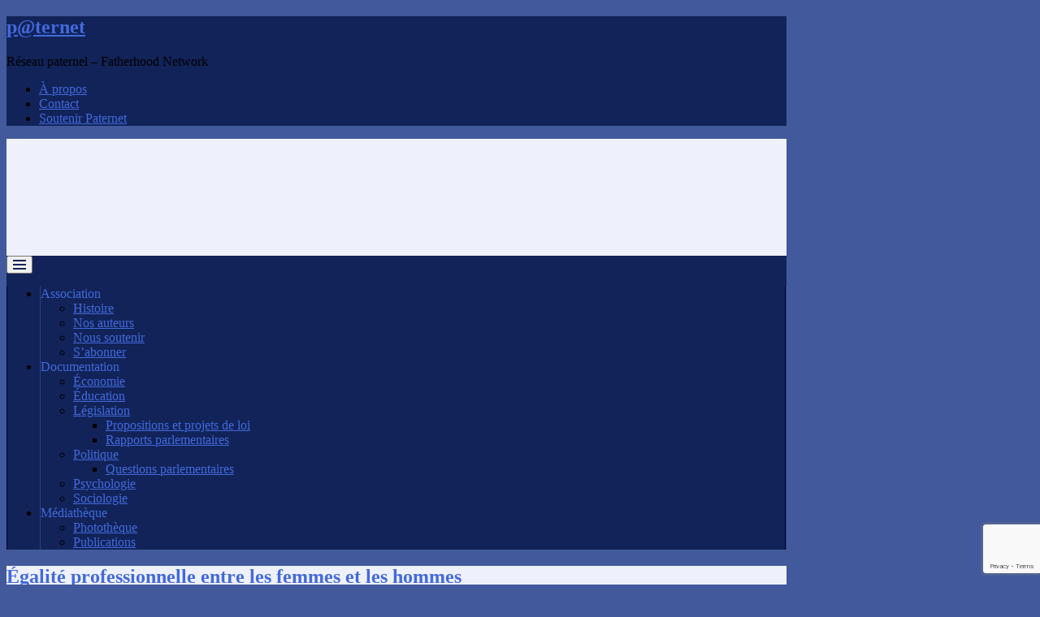

--- FILE ---
content_type: text/html; charset=UTF-8
request_url: http://paternet.fr/2017/01/20/egalite-professionnelle-entre-les-femmes-et-les-hommes-5/
body_size: 25728
content:
<!DOCTYPE html>
<html lang="fr-FR">
<head>
<meta charset="UTF-8" />
<meta name="viewport" content="initial-scale=1.0" />
<title>Égalité professionnelle entre les femmes et les hommes &#8211; p@ternet</title>
<meta name='robots' content='max-image-preview:large' />
<link rel="profile" href="http://gmpg.org/xfn/11" />
<link rel="pingback" href="http://paternet.fr/xmlrpc.php" />
<link rel='dns-prefetch' href='//secure.gravatar.com' />
<link rel='dns-prefetch' href='//stats.wp.com' />
<link rel='dns-prefetch' href='//fonts.googleapis.com' />
<link rel='dns-prefetch' href='//v0.wordpress.com' />
<link rel='dns-prefetch' href='//jetpack.wordpress.com' />
<link rel='dns-prefetch' href='//s0.wp.com' />
<link rel='dns-prefetch' href='//public-api.wordpress.com' />
<link rel='dns-prefetch' href='//0.gravatar.com' />
<link rel='dns-prefetch' href='//1.gravatar.com' />
<link rel='dns-prefetch' href='//2.gravatar.com' />
<link rel='dns-prefetch' href='//widgets.wp.com' />
<link rel='preconnect' href='//i0.wp.com' />
<link rel='preconnect' href='//c0.wp.com' />
<link rel="alternate" type="application/rss+xml" title="p@ternet &raquo; Flux" href="http://paternet.fr/feed/" />
<link rel="alternate" type="application/rss+xml" title="p@ternet &raquo; Flux des commentaires" href="http://paternet.fr/comments/feed/" />
<link rel="alternate" type="application/rss+xml" title="p@ternet &raquo; Égalité professionnelle entre les femmes et les hommes Flux des commentaires" href="http://paternet.fr/2017/01/20/egalite-professionnelle-entre-les-femmes-et-les-hommes-5/feed/" />
<link rel="alternate" title="oEmbed (JSON)" type="application/json+oembed" href="http://paternet.fr/wp-json/oembed/1.0/embed?url=http%3A%2F%2Fpaternet.fr%2F2017%2F01%2F20%2Fegalite-professionnelle-entre-les-femmes-et-les-hommes-5%2F" />
<link rel="alternate" title="oEmbed (XML)" type="text/xml+oembed" href="http://paternet.fr/wp-json/oembed/1.0/embed?url=http%3A%2F%2Fpaternet.fr%2F2017%2F01%2F20%2Fegalite-professionnelle-entre-les-femmes-et-les-hommes-5%2F&#038;format=xml" />
<style id='wp-img-auto-sizes-contain-inline-css' type='text/css'>
img:is([sizes=auto i],[sizes^="auto," i]){contain-intrinsic-size:3000px 1500px}
/*# sourceURL=wp-img-auto-sizes-contain-inline-css */
</style>
<style id='wp-emoji-styles-inline-css' type='text/css'>

	img.wp-smiley, img.emoji {
		display: inline !important;
		border: none !important;
		box-shadow: none !important;
		height: 1em !important;
		width: 1em !important;
		margin: 0 0.07em !important;
		vertical-align: -0.1em !important;
		background: none !important;
		padding: 0 !important;
	}
/*# sourceURL=wp-emoji-styles-inline-css */
</style>
<style id='wp-block-library-inline-css' type='text/css'>
:root{--wp-block-synced-color:#7a00df;--wp-block-synced-color--rgb:122,0,223;--wp-bound-block-color:var(--wp-block-synced-color);--wp-editor-canvas-background:#ddd;--wp-admin-theme-color:#007cba;--wp-admin-theme-color--rgb:0,124,186;--wp-admin-theme-color-darker-10:#006ba1;--wp-admin-theme-color-darker-10--rgb:0,107,160.5;--wp-admin-theme-color-darker-20:#005a87;--wp-admin-theme-color-darker-20--rgb:0,90,135;--wp-admin-border-width-focus:2px}@media (min-resolution:192dpi){:root{--wp-admin-border-width-focus:1.5px}}.wp-element-button{cursor:pointer}:root .has-very-light-gray-background-color{background-color:#eee}:root .has-very-dark-gray-background-color{background-color:#313131}:root .has-very-light-gray-color{color:#eee}:root .has-very-dark-gray-color{color:#313131}:root .has-vivid-green-cyan-to-vivid-cyan-blue-gradient-background{background:linear-gradient(135deg,#00d084,#0693e3)}:root .has-purple-crush-gradient-background{background:linear-gradient(135deg,#34e2e4,#4721fb 50%,#ab1dfe)}:root .has-hazy-dawn-gradient-background{background:linear-gradient(135deg,#faaca8,#dad0ec)}:root .has-subdued-olive-gradient-background{background:linear-gradient(135deg,#fafae1,#67a671)}:root .has-atomic-cream-gradient-background{background:linear-gradient(135deg,#fdd79a,#004a59)}:root .has-nightshade-gradient-background{background:linear-gradient(135deg,#330968,#31cdcf)}:root .has-midnight-gradient-background{background:linear-gradient(135deg,#020381,#2874fc)}:root{--wp--preset--font-size--normal:16px;--wp--preset--font-size--huge:42px}.has-regular-font-size{font-size:1em}.has-larger-font-size{font-size:2.625em}.has-normal-font-size{font-size:var(--wp--preset--font-size--normal)}.has-huge-font-size{font-size:var(--wp--preset--font-size--huge)}.has-text-align-center{text-align:center}.has-text-align-left{text-align:left}.has-text-align-right{text-align:right}.has-fit-text{white-space:nowrap!important}#end-resizable-editor-section{display:none}.aligncenter{clear:both}.items-justified-left{justify-content:flex-start}.items-justified-center{justify-content:center}.items-justified-right{justify-content:flex-end}.items-justified-space-between{justify-content:space-between}.screen-reader-text{border:0;clip-path:inset(50%);height:1px;margin:-1px;overflow:hidden;padding:0;position:absolute;width:1px;word-wrap:normal!important}.screen-reader-text:focus{background-color:#ddd;clip-path:none;color:#444;display:block;font-size:1em;height:auto;left:5px;line-height:normal;padding:15px 23px 14px;text-decoration:none;top:5px;width:auto;z-index:100000}html :where(.has-border-color){border-style:solid}html :where([style*=border-top-color]){border-top-style:solid}html :where([style*=border-right-color]){border-right-style:solid}html :where([style*=border-bottom-color]){border-bottom-style:solid}html :where([style*=border-left-color]){border-left-style:solid}html :where([style*=border-width]){border-style:solid}html :where([style*=border-top-width]){border-top-style:solid}html :where([style*=border-right-width]){border-right-style:solid}html :where([style*=border-bottom-width]){border-bottom-style:solid}html :where([style*=border-left-width]){border-left-style:solid}html :where(img[class*=wp-image-]){height:auto;max-width:100%}:where(figure){margin:0 0 1em}html :where(.is-position-sticky){--wp-admin--admin-bar--position-offset:var(--wp-admin--admin-bar--height,0px)}@media screen and (max-width:600px){html :where(.is-position-sticky){--wp-admin--admin-bar--position-offset:0px}}

/*# sourceURL=wp-block-library-inline-css */
</style><style id='global-styles-inline-css' type='text/css'>
:root{--wp--preset--aspect-ratio--square: 1;--wp--preset--aspect-ratio--4-3: 4/3;--wp--preset--aspect-ratio--3-4: 3/4;--wp--preset--aspect-ratio--3-2: 3/2;--wp--preset--aspect-ratio--2-3: 2/3;--wp--preset--aspect-ratio--16-9: 16/9;--wp--preset--aspect-ratio--9-16: 9/16;--wp--preset--color--black: #000000;--wp--preset--color--cyan-bluish-gray: #abb8c3;--wp--preset--color--white: #ffffff;--wp--preset--color--pale-pink: #f78da7;--wp--preset--color--vivid-red: #cf2e2e;--wp--preset--color--luminous-vivid-orange: #ff6900;--wp--preset--color--luminous-vivid-amber: #fcb900;--wp--preset--color--light-green-cyan: #7bdcb5;--wp--preset--color--vivid-green-cyan: #00d084;--wp--preset--color--pale-cyan-blue: #8ed1fc;--wp--preset--color--vivid-cyan-blue: #0693e3;--wp--preset--color--vivid-purple: #9b51e0;--wp--preset--gradient--vivid-cyan-blue-to-vivid-purple: linear-gradient(135deg,rgb(6,147,227) 0%,rgb(155,81,224) 100%);--wp--preset--gradient--light-green-cyan-to-vivid-green-cyan: linear-gradient(135deg,rgb(122,220,180) 0%,rgb(0,208,130) 100%);--wp--preset--gradient--luminous-vivid-amber-to-luminous-vivid-orange: linear-gradient(135deg,rgb(252,185,0) 0%,rgb(255,105,0) 100%);--wp--preset--gradient--luminous-vivid-orange-to-vivid-red: linear-gradient(135deg,rgb(255,105,0) 0%,rgb(207,46,46) 100%);--wp--preset--gradient--very-light-gray-to-cyan-bluish-gray: linear-gradient(135deg,rgb(238,238,238) 0%,rgb(169,184,195) 100%);--wp--preset--gradient--cool-to-warm-spectrum: linear-gradient(135deg,rgb(74,234,220) 0%,rgb(151,120,209) 20%,rgb(207,42,186) 40%,rgb(238,44,130) 60%,rgb(251,105,98) 80%,rgb(254,248,76) 100%);--wp--preset--gradient--blush-light-purple: linear-gradient(135deg,rgb(255,206,236) 0%,rgb(152,150,240) 100%);--wp--preset--gradient--blush-bordeaux: linear-gradient(135deg,rgb(254,205,165) 0%,rgb(254,45,45) 50%,rgb(107,0,62) 100%);--wp--preset--gradient--luminous-dusk: linear-gradient(135deg,rgb(255,203,112) 0%,rgb(199,81,192) 50%,rgb(65,88,208) 100%);--wp--preset--gradient--pale-ocean: linear-gradient(135deg,rgb(255,245,203) 0%,rgb(182,227,212) 50%,rgb(51,167,181) 100%);--wp--preset--gradient--electric-grass: linear-gradient(135deg,rgb(202,248,128) 0%,rgb(113,206,126) 100%);--wp--preset--gradient--midnight: linear-gradient(135deg,rgb(2,3,129) 0%,rgb(40,116,252) 100%);--wp--preset--font-size--small: 13px;--wp--preset--font-size--medium: 20px;--wp--preset--font-size--large: 36px;--wp--preset--font-size--x-large: 42px;--wp--preset--spacing--20: 0.44rem;--wp--preset--spacing--30: 0.67rem;--wp--preset--spacing--40: 1rem;--wp--preset--spacing--50: 1.5rem;--wp--preset--spacing--60: 2.25rem;--wp--preset--spacing--70: 3.38rem;--wp--preset--spacing--80: 5.06rem;--wp--preset--shadow--natural: 6px 6px 9px rgba(0, 0, 0, 0.2);--wp--preset--shadow--deep: 12px 12px 50px rgba(0, 0, 0, 0.4);--wp--preset--shadow--sharp: 6px 6px 0px rgba(0, 0, 0, 0.2);--wp--preset--shadow--outlined: 6px 6px 0px -3px rgb(255, 255, 255), 6px 6px rgb(0, 0, 0);--wp--preset--shadow--crisp: 6px 6px 0px rgb(0, 0, 0);}:where(.is-layout-flex){gap: 0.5em;}:where(.is-layout-grid){gap: 0.5em;}body .is-layout-flex{display: flex;}.is-layout-flex{flex-wrap: wrap;align-items: center;}.is-layout-flex > :is(*, div){margin: 0;}body .is-layout-grid{display: grid;}.is-layout-grid > :is(*, div){margin: 0;}:where(.wp-block-columns.is-layout-flex){gap: 2em;}:where(.wp-block-columns.is-layout-grid){gap: 2em;}:where(.wp-block-post-template.is-layout-flex){gap: 1.25em;}:where(.wp-block-post-template.is-layout-grid){gap: 1.25em;}.has-black-color{color: var(--wp--preset--color--black) !important;}.has-cyan-bluish-gray-color{color: var(--wp--preset--color--cyan-bluish-gray) !important;}.has-white-color{color: var(--wp--preset--color--white) !important;}.has-pale-pink-color{color: var(--wp--preset--color--pale-pink) !important;}.has-vivid-red-color{color: var(--wp--preset--color--vivid-red) !important;}.has-luminous-vivid-orange-color{color: var(--wp--preset--color--luminous-vivid-orange) !important;}.has-luminous-vivid-amber-color{color: var(--wp--preset--color--luminous-vivid-amber) !important;}.has-light-green-cyan-color{color: var(--wp--preset--color--light-green-cyan) !important;}.has-vivid-green-cyan-color{color: var(--wp--preset--color--vivid-green-cyan) !important;}.has-pale-cyan-blue-color{color: var(--wp--preset--color--pale-cyan-blue) !important;}.has-vivid-cyan-blue-color{color: var(--wp--preset--color--vivid-cyan-blue) !important;}.has-vivid-purple-color{color: var(--wp--preset--color--vivid-purple) !important;}.has-black-background-color{background-color: var(--wp--preset--color--black) !important;}.has-cyan-bluish-gray-background-color{background-color: var(--wp--preset--color--cyan-bluish-gray) !important;}.has-white-background-color{background-color: var(--wp--preset--color--white) !important;}.has-pale-pink-background-color{background-color: var(--wp--preset--color--pale-pink) !important;}.has-vivid-red-background-color{background-color: var(--wp--preset--color--vivid-red) !important;}.has-luminous-vivid-orange-background-color{background-color: var(--wp--preset--color--luminous-vivid-orange) !important;}.has-luminous-vivid-amber-background-color{background-color: var(--wp--preset--color--luminous-vivid-amber) !important;}.has-light-green-cyan-background-color{background-color: var(--wp--preset--color--light-green-cyan) !important;}.has-vivid-green-cyan-background-color{background-color: var(--wp--preset--color--vivid-green-cyan) !important;}.has-pale-cyan-blue-background-color{background-color: var(--wp--preset--color--pale-cyan-blue) !important;}.has-vivid-cyan-blue-background-color{background-color: var(--wp--preset--color--vivid-cyan-blue) !important;}.has-vivid-purple-background-color{background-color: var(--wp--preset--color--vivid-purple) !important;}.has-black-border-color{border-color: var(--wp--preset--color--black) !important;}.has-cyan-bluish-gray-border-color{border-color: var(--wp--preset--color--cyan-bluish-gray) !important;}.has-white-border-color{border-color: var(--wp--preset--color--white) !important;}.has-pale-pink-border-color{border-color: var(--wp--preset--color--pale-pink) !important;}.has-vivid-red-border-color{border-color: var(--wp--preset--color--vivid-red) !important;}.has-luminous-vivid-orange-border-color{border-color: var(--wp--preset--color--luminous-vivid-orange) !important;}.has-luminous-vivid-amber-border-color{border-color: var(--wp--preset--color--luminous-vivid-amber) !important;}.has-light-green-cyan-border-color{border-color: var(--wp--preset--color--light-green-cyan) !important;}.has-vivid-green-cyan-border-color{border-color: var(--wp--preset--color--vivid-green-cyan) !important;}.has-pale-cyan-blue-border-color{border-color: var(--wp--preset--color--pale-cyan-blue) !important;}.has-vivid-cyan-blue-border-color{border-color: var(--wp--preset--color--vivid-cyan-blue) !important;}.has-vivid-purple-border-color{border-color: var(--wp--preset--color--vivid-purple) !important;}.has-vivid-cyan-blue-to-vivid-purple-gradient-background{background: var(--wp--preset--gradient--vivid-cyan-blue-to-vivid-purple) !important;}.has-light-green-cyan-to-vivid-green-cyan-gradient-background{background: var(--wp--preset--gradient--light-green-cyan-to-vivid-green-cyan) !important;}.has-luminous-vivid-amber-to-luminous-vivid-orange-gradient-background{background: var(--wp--preset--gradient--luminous-vivid-amber-to-luminous-vivid-orange) !important;}.has-luminous-vivid-orange-to-vivid-red-gradient-background{background: var(--wp--preset--gradient--luminous-vivid-orange-to-vivid-red) !important;}.has-very-light-gray-to-cyan-bluish-gray-gradient-background{background: var(--wp--preset--gradient--very-light-gray-to-cyan-bluish-gray) !important;}.has-cool-to-warm-spectrum-gradient-background{background: var(--wp--preset--gradient--cool-to-warm-spectrum) !important;}.has-blush-light-purple-gradient-background{background: var(--wp--preset--gradient--blush-light-purple) !important;}.has-blush-bordeaux-gradient-background{background: var(--wp--preset--gradient--blush-bordeaux) !important;}.has-luminous-dusk-gradient-background{background: var(--wp--preset--gradient--luminous-dusk) !important;}.has-pale-ocean-gradient-background{background: var(--wp--preset--gradient--pale-ocean) !important;}.has-electric-grass-gradient-background{background: var(--wp--preset--gradient--electric-grass) !important;}.has-midnight-gradient-background{background: var(--wp--preset--gradient--midnight) !important;}.has-small-font-size{font-size: var(--wp--preset--font-size--small) !important;}.has-medium-font-size{font-size: var(--wp--preset--font-size--medium) !important;}.has-large-font-size{font-size: var(--wp--preset--font-size--large) !important;}.has-x-large-font-size{font-size: var(--wp--preset--font-size--x-large) !important;}
/*# sourceURL=global-styles-inline-css */
</style>

<style id='classic-theme-styles-inline-css' type='text/css'>
/*! This file is auto-generated */
.wp-block-button__link{color:#fff;background-color:#32373c;border-radius:9999px;box-shadow:none;text-decoration:none;padding:calc(.667em + 2px) calc(1.333em + 2px);font-size:1.125em}.wp-block-file__button{background:#32373c;color:#fff;text-decoration:none}
/*# sourceURL=/wp-includes/css/classic-themes.min.css */
</style>
<link rel='stylesheet' id='contact-form-7-css' href='http://paternet.fr/wp-content/plugins/contact-form-7/includes/css/styles.css?ver=6.1.4' type='text/css' media='all' />
<link rel='stylesheet' id='frontier-font-css' href='//fonts.googleapis.com/css?family=Roboto+Condensed%3A400%2C700%7CArimo%3A400%2C700&#038;ver=6.9' type='text/css' media='all' />
<link rel='stylesheet' id='genericons-css' href='https://c0.wp.com/p/jetpack/15.4/_inc/genericons/genericons/genericons.css' type='text/css' media='all' />
<link rel='stylesheet' id='frontier-parent-css' href='http://paternet.fr/wp-content/themes/frontier/style.css?ver=6.9' type='text/css' media='all' />
<link rel='stylesheet' id='frontier-main-css' href='http://paternet.fr/wp-content/themes/frontier-child/style.css?ver=20170813' type='text/css' media='all' />
<link rel='stylesheet' id='frontier-responsive-css' href='http://paternet.fr/wp-content/themes/frontier/responsive.css?ver=20170813' type='text/css' media='all' />
<link rel='stylesheet' id='wp_mailjet_subscribe_widget-widget-front-styles-css' href='http://paternet.fr/wp-content/plugins/mailjet-for-wordpress/src/widget/css/front-widget.css?ver=5.4.3' type='text/css' media='all' />
<link rel='stylesheet' id='wp_mailjet_form_builder_widget-widget-front-styles-css' href='http://paternet.fr/wp-content/plugins/mailjet-for-wordpress/src/widgetformbuilder/css/front-widget.css?ver=5.4.3' type='text/css' media='all' />
<link rel='stylesheet' id='open-sans-css' href='https://fonts.googleapis.com/css?family=Open+Sans%3A300italic%2C400italic%2C600italic%2C300%2C400%2C600&#038;subset=latin%2Clatin-ext&#038;display=fallback&#038;ver=6.9' type='text/css' media='all' />
<link rel='stylesheet' id='jetpack_likes-css' href='https://c0.wp.com/p/jetpack/15.4/modules/likes/style.css' type='text/css' media='all' />
<link rel='stylesheet' id='sharedaddy-css' href='https://c0.wp.com/p/jetpack/15.4/modules/sharedaddy/sharing.css' type='text/css' media='all' />
<link rel='stylesheet' id='social-logos-css' href='https://c0.wp.com/p/jetpack/15.4/_inc/social-logos/social-logos.min.css' type='text/css' media='all' />
<script type="text/javascript" src="https://c0.wp.com/c/6.9/wp-includes/js/jquery/jquery.min.js" id="jquery-core-js"></script>
<script type="text/javascript" src="https://c0.wp.com/c/6.9/wp-includes/js/jquery/jquery-migrate.min.js" id="jquery-migrate-js"></script>
<link rel="https://api.w.org/" href="http://paternet.fr/wp-json/" /><link rel="alternate" title="JSON" type="application/json" href="http://paternet.fr/wp-json/wp/v2/posts/3134" /><link rel="EditURI" type="application/rsd+xml" title="RSD" href="http://paternet.fr/xmlrpc.php?rsd" />
<meta name="generator" content="WordPress 6.9" />
<link rel="canonical" href="http://paternet.fr/2017/01/20/egalite-professionnelle-entre-les-femmes-et-les-hommes-5/" />
<link rel='shortlink' href='https://wp.me/p7pK37-Oy' />

		<!-- GA Google Analytics @ https://m0n.co/ga -->
		<script async src="https://www.googletagmanager.com/gtag/js?id=UA-89130563-1"></script>
		<script>
			window.dataLayer = window.dataLayer || [];
			function gtag(){dataLayer.push(arguments);}
			gtag('js', new Date());
			gtag('config', 'UA-89130563-1');
		</script>

		<style>img#wpstats{display:none}</style>
		
<meta property="Frontier Theme" content="20170813" />
<style type="text/css" media="screen">
	#container 	{width: 960px;}
	#header 	{min-height: 144px;}
	#content 	{width: 65%;}
	#sidebar-left 	{width: 35%;}
	#sidebar-right 	{width: 35%;}
</style>

<style type="text/css" media="screen">
	.page-template-page-cs-php #content, .page-template-page-sc-php #content {width: 65%;}
	.page-template-page-cs-php #sidebar-left, .page-template-page-sc-php #sidebar-left,
	.page-template-page-cs-php #sidebar-right, .page-template-page-sc-php #sidebar-right {width: 35%;}
	.page-template-page-scs-php #content {width: 50%;}
	.page-template-page-scs-php #sidebar-left {width: 25%;}
	.page-template-page-scs-php #sidebar-right {width: 25%;}
</style>

<style type="text/css" media="screen">
	#header {
		background-image: url('http://paternet.fr/wp-content/uploads/2016/03/paternet960_140t.png' );
		background-size: 960px 144px;
	}
</style>

<style type="text/css" media="screen">
	#header {background-color:#eef1fc;}
	#nav-main {background-color:#112358;}
	#nav-main .nav-main {border-left: 1px solid #000030; border-right: 1px solid #2f4176;}
	#nav-main .nav-main > li, #nav-main .nav-main > ul > .page_item {border-left: 1px solid #2f4176; border-right: 1px solid #000030;}
	#top-bar {background-color:#112358;}
	#bottom-bar {background-color:#112358;}
	#main {background-color:#eef1fc;}
	.blog-view, .single-view, .author-info, .archive-info, .form-404 {background-color:#eef1fc;}
	.blog-view.sticky {background-color:#FFDC8A;}
	.frontier-widget {background-color:#eef1fc;}
	.blog-view, .comment-author-admin > .comment-body, .bypostauthor > .comment-body {border-top: 6px solid #112358;}
	.page-nav > *, .comment-nav > *, .author-info .title, .comment-reply-link, .widget-title,
	.widget_search .search-submit, .widget_calendar caption {background-color:#112358;}
	.genericon {color:#112358;}
	a {color:#4369db;}
	a:hover {color:#ff4900;}
</style>

<style type="text/css">.bjqs-slide a, .bjqs-slide img {height: 100%; width: 100%;}</style>

<style type="text/css">.recentcomments a{display:inline !important;padding:0 !important;margin:0 !important;}</style><style type="text/css" id="custom-background-css">
body.custom-background { background-color: #42599b; }
</style>
	
<!-- Jetpack Open Graph Tags -->
<meta property="og:type" content="article" />
<meta property="og:title" content="Égalité professionnelle entre les femmes et les hommes" />
<meta property="og:url" content="http://paternet.fr/2017/01/20/egalite-professionnelle-entre-les-femmes-et-les-hommes-5/" />
<meta property="og:description" content="Huit amendements à la proposition de loi nº 4347, « visant à agir concrètement en faveur de l’égalité professionnelle entre les femmes et les hommes », ont été présentés aujourd’hui par le groupe s…" />
<meta property="article:published_time" content="2017-01-20T19:43:53+00:00" />
<meta property="article:modified_time" content="2017-04-01T18:47:48+00:00" />
<meta property="og:site_name" content="p@ternet" />
<meta property="og:image" content="https://i0.wp.com/paternet.fr/wp-content/uploads/2016/10/assemblee-nationale-608x340.jpg?fit=608%2C340" />
<meta property="og:image:width" content="608" />
<meta property="og:image:height" content="340" />
<meta property="og:image:alt" content="Assemblée nationale" />
<meta property="og:locale" content="fr_FR" />
<meta name="twitter:text:title" content="Égalité professionnelle entre les femmes et les hommes" />
<meta name="twitter:image" content="https://i0.wp.com/paternet.fr/wp-content/uploads/2016/10/assemblee-nationale-608x340.jpg?fit=608%2C340&#038;w=640" />
<meta name="twitter:image:alt" content="Assemblée nationale" />
<meta name="twitter:card" content="summary_large_image" />

<!-- End Jetpack Open Graph Tags -->
<link rel="icon" href="https://i0.wp.com/paternet.fr/wp-content/uploads/2016/03/cropped-p512t.png?fit=32%2C32" sizes="32x32" />
<link rel="icon" href="https://i0.wp.com/paternet.fr/wp-content/uploads/2016/03/cropped-p512t.png?fit=192%2C192" sizes="192x192" />
<link rel="apple-touch-icon" href="https://i0.wp.com/paternet.fr/wp-content/uploads/2016/03/cropped-p512t.png?fit=180%2C180" />
<meta name="msapplication-TileImage" content="https://i0.wp.com/paternet.fr/wp-content/uploads/2016/03/cropped-p512t.png?fit=270%2C270" />
<link rel='stylesheet' id='jetpack-swiper-library-css' href='https://c0.wp.com/p/jetpack/15.4/_inc/blocks/swiper.css' type='text/css' media='all' />
<link rel='stylesheet' id='jetpack-carousel-css' href='https://c0.wp.com/p/jetpack/15.4/modules/carousel/jetpack-carousel.css' type='text/css' media='all' />
</head>

<body class="wp-singular post-template-default single single-post postid-3134 single-format-standard custom-background wp-theme-frontier wp-child-theme-frontier-child">
	
	
	
<div id="container" class="cf" itemscope itemtype="http://schema.org/WebPage">
	
			
		<div id="top-bar" class="cf">
			
			<div id="top-bar-info">
														<h2 id="site-title"><a href="http://paternet.fr/">p@ternet</a></h2>				
									<span id="site-description">Réseau paternel – Fatherhood Network</span>
							</div>

							<nav id="nav-top" role="navigation" aria-label="Menu supérieur">
					<ul id="menu-top-bar" class="nav-top"><li id="menu-item-18" class="menu-item menu-item-type-post_type menu-item-object-page menu-item-privacy-policy menu-item-18"><a rel="privacy-policy" href="http://paternet.fr/a-propos/">À propos</a></li>
<li id="menu-item-22" class="menu-item menu-item-type-post_type menu-item-object-page menu-item-22"><a href="http://paternet.fr/contact/">Contact</a></li>
<li id="menu-item-8943" class="menu-item menu-item-type-post_type menu-item-object-page menu-item-8943"><a href="http://paternet.fr/soutenir-paternet/">Soutenir Paternet</a></li>
</ul>				</nav>
			
					</div>
	
			<div id="header" class="cf" itemscope itemtype="http://schema.org/WPHeader" role="banner">
			
			
			
					</div>
	
			
		<nav id="nav-main" class="cf drop" itemscope itemtype="http://schema.org/SiteNavigationElement" role="navigation" aria-label="Menu principal">
			
							<button class="drop-toggle"><span class="genericon genericon-menu"></span></button>
			
			<ul id="menu-primary" class="nav-main"><li id="menu-item-15528" class="menu-item menu-item-type-custom menu-item-object-custom menu-item-has-children menu-item-15528"><a>Association</a>
<ul class="sub-menu">
	<li id="menu-item-15544" class="menu-item menu-item-type-post_type menu-item-object-page menu-item-15544"><a href="http://paternet.fr/paternet-un-peu-dhistoire/">Histoire</a></li>
	<li id="menu-item-15547" class="menu-item menu-item-type-post_type menu-item-object-page menu-item-15547"><a href="http://paternet.fr/nos-auteurs/">Nos auteurs</a></li>
	<li id="menu-item-15548" class="menu-item menu-item-type-post_type menu-item-object-page menu-item-15548"><a href="http://paternet.fr/soutenir-paternet/">Nous soutenir</a></li>
	<li id="menu-item-16159" class="menu-item menu-item-type-post_type menu-item-object-page menu-item-16159"><a href="http://paternet.fr/abonnement-a-la-newsletter/">S’abonner</a></li>
</ul>
</li>
<li id="menu-item-17" class="menu-item menu-item-type-custom menu-item-object-custom menu-item-has-children menu-item-17"><a>Documentation</a>
<ul class="sub-menu">
	<li id="menu-item-15" class="menu-item menu-item-type-post_type menu-item-object-page menu-item-15"><a href="http://paternet.fr/economie/">Économie</a></li>
	<li id="menu-item-35" class="menu-item menu-item-type-post_type menu-item-object-page menu-item-35"><a href="http://paternet.fr/education/">Éducation</a></li>
	<li id="menu-item-33" class="menu-item menu-item-type-post_type menu-item-object-page menu-item-has-children menu-item-33"><a href="http://paternet.fr/legislation/">Législation</a>
	<ul class="sub-menu">
		<li id="menu-item-41" class="menu-item menu-item-type-post_type menu-item-object-page menu-item-41"><a href="http://paternet.fr/legislation/projets-et-propositions-de-loi/">Propositions et projets de loi</a></li>
		<li id="menu-item-50" class="menu-item menu-item-type-post_type menu-item-object-page menu-item-50"><a href="http://paternet.fr/legislation/rapports-parlementaires/">Rapports parlementaires</a></li>
	</ul>
</li>
	<li id="menu-item-34" class="menu-item menu-item-type-post_type menu-item-object-page menu-item-has-children menu-item-34"><a href="http://paternet.fr/politique/">Politique</a>
	<ul class="sub-menu">
		<li id="menu-item-57" class="menu-item menu-item-type-post_type menu-item-object-page menu-item-57"><a href="http://paternet.fr/politique/questions-parlementaires/">Questions parlementaires</a></li>
	</ul>
</li>
	<li id="menu-item-51" class="menu-item menu-item-type-post_type menu-item-object-page menu-item-51"><a href="http://paternet.fr/psychologie/">Psychologie</a></li>
	<li id="menu-item-54" class="menu-item menu-item-type-post_type menu-item-object-page menu-item-54"><a href="http://paternet.fr/sociologie/">Sociologie</a></li>
</ul>
</li>
<li id="menu-item-38" class="menu-item menu-item-type-custom menu-item-object-custom menu-item-has-children menu-item-38"><a>Médiathèque</a>
<ul class="sub-menu">
	<li id="menu-item-1403" class="menu-item menu-item-type-post_type menu-item-object-page menu-item-1403"><a href="http://paternet.fr/phototheque/">Photothèque</a></li>
	<li id="menu-item-4453" class="menu-item menu-item-type-post_type menu-item-object-page menu-item-4453"><a href="http://paternet.fr/publications/">Publications</a></li>
</ul>
</li>
</ul>
					</nav>
	
	
<div id="main" class="col-cs cf">

<div id="content" class="cf" itemscope itemtype="http://schema.org/Blog" role="main">

	
	
	
	
					
<article id="post-3134" class="single-view post-3134 post type-post status-publish format-standard has-post-thumbnail hentry category-droit category-economie category-politique category-sociologie tag-droits-civils tag-famille tag-feminisme tag-paternite tag-prestations-sociales" itemprop="blogPost" itemscope itemtype="http://schema.org/BlogPosting">


<header class="entry-header cf">
		<h1 class="entry-title" itemprop="headline" ><a href="http://paternet.fr/2017/01/20/egalite-professionnelle-entre-les-femmes-et-les-hommes-5/">Égalité professionnelle entre les femmes et les hommes</a></h1>
	</header>

<div class="entry-byline cf">
	
			<div class="entry-author author vcard" itemprop="author" itemscope itemtype="http://schema.org/Person">
						<i class="genericon genericon-user"></i><a class="url fn" href="http://paternet.fr/author/paternet/" itemprop="name" >paternet</a>
		</div>
	
			<div class="entry-date" itemprop="datePublished" >
			<i class="genericon genericon-day"></i><a class="updated" href="http://paternet.fr/2017/01/20/egalite-professionnelle-entre-les-femmes-et-les-hommes-5/">20 janvier 2017</a>
		</div>
	
			<div class="entry-categories">
			<i class="genericon genericon-category"></i><a href="http://paternet.fr/category/droit/" rel="category tag">Droit</a>, <a href="http://paternet.fr/category/economie/" rel="category tag">Économie</a>, <a href="http://paternet.fr/category/politique/" rel="category tag">Politique</a>, <a href="http://paternet.fr/category/sociologie/" rel="category tag">Sociologie</a>		</div>
	
			<div class="entry-comment-info">
			<i class="genericon genericon-comment"></i><a href="#comment-area">Commentaires</a>
		</div>
	
	
	</div>

<div class="entry-content cf" itemprop="text" >
	
	
	<p><img data-recalc-dims="1" fetchpriority="high" decoding="async" data-attachment-id="1038" data-permalink="http://paternet.fr/2016/10/04/consultation-sur-levaluation-de-la-loi-pour-legalite-entre-les-femmes-et-les-hommes/assemblee-nationale-608x340/" data-orig-file="https://i0.wp.com/paternet.fr/wp-content/uploads/2016/10/assemblee-nationale-608x340.jpg?fit=608%2C340" data-orig-size="608,340" data-comments-opened="1" data-image-meta="{&quot;aperture&quot;:&quot;4&quot;,&quot;credit&quot;:&quot;&quot;,&quot;camera&quot;:&quot;DMC-LX5&quot;,&quot;caption&quot;:&quot;&quot;,&quot;created_timestamp&quot;:&quot;1305624925&quot;,&quot;copyright&quot;:&quot;&quot;,&quot;focal_length&quot;:&quot;5.1&quot;,&quot;iso&quot;:&quot;80&quot;,&quot;shutter_speed&quot;:&quot;0.002&quot;,&quot;title&quot;:&quot;&quot;,&quot;orientation&quot;:&quot;1&quot;}" data-image-title="assemblee-nationale-608&amp;#215;340" data-image-description="&lt;p&gt;Assemblée nationale&lt;/p&gt;
" data-image-caption="" data-medium-file="https://i0.wp.com/paternet.fr/wp-content/uploads/2016/10/assemblee-nationale-608x340.jpg?fit=300%2C168" data-large-file="https://i0.wp.com/paternet.fr/wp-content/uploads/2016/10/assemblee-nationale-608x340.jpg?fit=586%2C328" class="aligncenter size-full wp-image-1038" src="https://i0.wp.com/paternet.fr/wp-content/uploads/2016/10/assemblee-nationale-608x340.jpg?resize=586%2C328" alt="Assemblée nationale" width="586" height="328" srcset="https://i0.wp.com/paternet.fr/wp-content/uploads/2016/10/assemblee-nationale-608x340.jpg?resize=608%2C340 608w, https://i0.wp.com/paternet.fr/wp-content/uploads/2016/10/assemblee-nationale-608x340.jpg?resize=300%2C168 300w" sizes="(max-width: 586px) 100vw, 586px" /></p>
<p class="initial">Huit amendements à la <a title="Texte en ligne" href="http://www.assemblee-nationale.fr/14/propositions/pion4347.asp" target="_blank">proposition de loi nº 4347</a>, « visant à agir concrètement en faveur de l’égalité professionnelle entre les femmes et les hommes », ont été présentés aujourd’hui par le <a title="Qu’est-ce que c’est ?" href="https://fr.wikipedia.org/wiki/Groupe_socialiste_(Assembl%C3%A9e_nationale)" target="_blank">groupe socialiste</a> en vue de leur examen par la <a title="Site officiel" href="http://www.assemblee-nationale.fr/commissions/420120_tab.asp" target="_blank">commission des affaires sociales de l’Assemblée nationale</a> mardi prochain. Tous visent à supprimer la plupart des articles de la proposition de <a title="Qui est-ce ?" href="https://fr.wikipedia.org/wiki/Marie-George_Buffet" target="_blank">Marie-George Buffet</a>, à l’exception des articles 7 et 8 étendant la durée des congés maternité et paternité.</p>
<hr />
<p class="pdf-link"><a title="Amendements archivés" href="http://paternet.fr/wp-content/uploads/pdf/2017/20170120-amendements-AS.pdf" target="_blank">Amendements archivés</a> au format <a title="Qu’est-ce que c’est ?" href="https://fr.wikipedia.org/wiki/Portable_Document_Format" target="_blank">PDF</a> (28 Ko, 10 p.).</p>
<p><i>Pro memoria</i></p>
<ul>
<li><a title="Article en ligne" href="http://paternet.fr/2016/12/21/egalite-professionnelle-entre-les-femmes-et-les-hommes/">Article du 21 décembre 2016</a></li>
<li><a title="Article en ligne" href="http://paternet.fr/2017/01/10/egalite-professionnelle-entre-les-femmes-et-les-hommes-2/">Article du 10 janvier 2017</a></li>
</ul>
<div class="sharedaddy sd-sharing-enabled"><div class="robots-nocontent sd-block sd-social sd-social-official sd-sharing"><div class="sd-content"><ul><li class="share-email"><a rel="nofollow noopener noreferrer"
				data-shared="sharing-email-3134"
				class="share-email sd-button"
				href="mailto:?subject=%5BArticle%20partag%C3%A9%5D%20%C3%89galit%C3%A9%20professionnelle%20entre%20les%20femmes%20et%20les%20hommes&#038;body=http%3A%2F%2Fpaternet.fr%2F2017%2F01%2F20%2Fegalite-professionnelle-entre-les-femmes-et-les-hommes-5%2F&#038;share=email"
				target="_blank"
				aria-labelledby="sharing-email-3134"
				data-email-share-error-title="Votre messagerie est-elle configurée ?" data-email-share-error-text="Si vous rencontrez des problèmes de partage par e-mail, votre messagerie n’est peut-être pas configurée pour votre navigateur. Vous devrez peut-être créer vous-même une nouvelle messagerie." data-email-share-nonce="d4d757fb40" data-email-share-track-url="http://paternet.fr/2017/01/20/egalite-professionnelle-entre-les-femmes-et-les-hommes-5/?share=email">
				<span id="sharing-email-3134" hidden>Cliquer pour envoyer un lien par e-mail à un ami(ouvre dans une nouvelle fenêtre)</span>
				<span>E-mail</span>
			</a></li><li class="share-print"><a rel="nofollow noopener noreferrer"
				data-shared="sharing-print-3134"
				class="share-print sd-button"
				href="http://paternet.fr/2017/01/20/egalite-professionnelle-entre-les-femmes-et-les-hommes-5/#print?share=print"
				target="_blank"
				aria-labelledby="sharing-print-3134"
				>
				<span id="sharing-print-3134" hidden>Cliquer pour imprimer(ouvre dans une nouvelle fenêtre)</span>
				<span>Imprimer</span>
			</a></li><li class="share-facebook"><div class="fb-share-button" data-href="http://paternet.fr/2017/01/20/egalite-professionnelle-entre-les-femmes-et-les-hommes-5/" data-layout="button_count"></div></li><li class="share-twitter"><a href="https://twitter.com/share" class="twitter-share-button" data-url="http://paternet.fr/2017/01/20/egalite-professionnelle-entre-les-femmes-et-les-hommes-5/" data-text="Égalité professionnelle entre les femmes et les hommes"  >Tweet</a></li><li class="share-jetpack-whatsapp"><a rel="nofollow noopener noreferrer"
				data-shared="sharing-whatsapp-3134"
				class="share-jetpack-whatsapp sd-button"
				href="http://paternet.fr/2017/01/20/egalite-professionnelle-entre-les-femmes-et-les-hommes-5/?share=jetpack-whatsapp"
				target="_blank"
				aria-labelledby="sharing-whatsapp-3134"
				>
				<span id="sharing-whatsapp-3134" hidden>Cliquez pour partager sur WhatsApp(ouvre dans une nouvelle fenêtre)</span>
				<span>WhatsApp</span>
			</a></li><li><a href="#" class="sharing-anchor sd-button share-more"><span>Plus</span></a></li><li class="share-end"></li></ul><div class="sharing-hidden"><div class="inner" style="display: none;"><ul><li class="share-linkedin"><div class="linkedin_button"><script type="in/share" data-url="http://paternet.fr/2017/01/20/egalite-professionnelle-entre-les-femmes-et-les-hommes-5/" data-counter="right"></script></div></li><li class="share-pinterest"><div class="pinterest_button"><a href="https://www.pinterest.com/pin/create/button/?url=http%3A%2F%2Fpaternet.fr%2F2017%2F01%2F20%2Fegalite-professionnelle-entre-les-femmes-et-les-hommes-5%2F&#038;media=https%3A%2F%2Fi0.wp.com%2Fpaternet.fr%2Fwp-content%2Fuploads%2F2016%2F10%2Fassemblee-nationale-608x340.jpg%3Ffit%3D608%252C340&#038;description=%C3%89galit%C3%A9%20professionnelle%20entre%20les%20femmes%20et%20les%20hommes" data-pin-do="buttonPin" data-pin-config="beside"><img data-recalc-dims="1" src="https://i0.wp.com/assets.pinterest.com/images/pidgets/pinit_fg_en_rect_gray_20.png?w=586" /></a></div></li><li class="share-reddit"><a rel="nofollow noopener noreferrer"
				data-shared="sharing-reddit-3134"
				class="share-reddit sd-button"
				href="http://paternet.fr/2017/01/20/egalite-professionnelle-entre-les-femmes-et-les-hommes-5/?share=reddit"
				target="_blank"
				aria-labelledby="sharing-reddit-3134"
				>
				<span id="sharing-reddit-3134" hidden>Cliquez pour partager sur Reddit(ouvre dans une nouvelle fenêtre)</span>
				<span>Reddit</span>
			</a></li><li class="share-tumblr"><a class="tumblr-share-button" target="_blank" href="https://www.tumblr.com/share" data-title="Égalité professionnelle entre les femmes et les hommes" data-content="http://paternet.fr/2017/01/20/egalite-professionnelle-entre-les-femmes-et-les-hommes-5/" title="Partager sur Tumblr">Partager sur Tumblr</a></li><li class="share-pocket"><div class="pocket_button"><a href="https://getpocket.com/save" class="pocket-btn" data-lang="en" data-save-url="http://paternet.fr/2017/01/20/egalite-professionnelle-entre-les-femmes-et-les-hommes-5/" data-pocket-count="horizontal" >Pocket</a></div></li><li class="share-telegram"><a rel="nofollow noopener noreferrer"
				data-shared="sharing-telegram-3134"
				class="share-telegram sd-button"
				href="http://paternet.fr/2017/01/20/egalite-professionnelle-entre-les-femmes-et-les-hommes-5/?share=telegram"
				target="_blank"
				aria-labelledby="sharing-telegram-3134"
				>
				<span id="sharing-telegram-3134" hidden>Cliquez pour partager sur Telegram(ouvre dans une nouvelle fenêtre)</span>
				<span>Telegram</span>
			</a></li><li class="share-end"></li></ul></div></div></div></div></div>
	
	
	
	</div>

<footer class="entry-footer cf">
	
	
			<div class="entry-tags">Étiquettes : <a href="http://paternet.fr/tag/droits-civils/" rel="tag">droits civils</a>, <a href="http://paternet.fr/tag/famille/" rel="tag">famille</a>, <a href="http://paternet.fr/tag/feminisme/" rel="tag">féminisme</a>, <a href="http://paternet.fr/tag/paternite/" rel="tag">paternité</a>, <a href="http://paternet.fr/tag/prestations-sociales/" rel="tag">prestations sociales</a></div>
	
	</footer>


</article>


	<div class="post-nav cf">
		<div class="link-prev"><a href="http://paternet.fr/2017/01/19/revue-de-presse-du-19-janvier-2017/" title="Revue de presse du 19 janvier 2017">&#8592; Article précédent</a></div><div class="link-next"><a href="http://paternet.fr/2017/01/20/actualites-juridiques-du-20-janvier-2017/" title="Actualités juridiques du 20 janvier 2017">Article suivant &#8594;</a></div>	</div>

			<div id="comment-area">
<div id="comments">
	
	
		<div id="respond" class="comment-respond">
			<h3 id="reply-title" class="comment-reply-title">Laissez un commentaire (respectez les règles exposées dans la rubrique “À propos”)<small><a rel="nofollow" id="cancel-comment-reply-link" href="/2017/01/20/egalite-professionnelle-entre-les-femmes-et-les-hommes-5/#respond" style="display:none;">Annuler la réponse.</a></small></h3>			<form id="commentform" class="comment-form">
				<iframe
					title="Formulaire de commentaire"
					src="https://jetpack.wordpress.com/jetpack-comment/?blogid=109569569&#038;postid=3134&#038;comment_registration=0&#038;require_name_email=1&#038;stc_enabled=0&#038;stb_enabled=0&#038;show_avatars=1&#038;avatar_default=mystery&#038;greeting=Laissez+un+commentaire+%28respectez+les+r%C3%A8gles+expos%C3%A9es+dans+la+rubrique+%E2%80%9C%C3%80+propos%E2%80%9D%29&#038;jetpack_comments_nonce=27a86ebdb7&#038;greeting_reply=R%C3%A9pondre+%C3%A0+%25s&#038;color_scheme=light&#038;lang=fr_FR&#038;jetpack_version=15.4&#038;iframe_unique_id=1&#038;show_cookie_consent=10&#038;has_cookie_consent=0&#038;is_current_user_subscribed=0&#038;token_key=%3Bnormal%3B&#038;sig=26e2b8e4c13804a26d1231a3970de37810be8800#parent=http%3A%2F%2Fpaternet.fr%2F2017%2F01%2F20%2Fegalite-professionnelle-entre-les-femmes-et-les-hommes-5%2F"
											name="jetpack_remote_comment"
						style="width:100%; height: 430px; border:0;"
										class="jetpack_remote_comment"
					id="jetpack_remote_comment"
					sandbox="allow-same-origin allow-top-navigation allow-scripts allow-forms allow-popups"
				>
									</iframe>
									<!--[if !IE]><!-->
					<script>
						document.addEventListener('DOMContentLoaded', function () {
							var commentForms = document.getElementsByClassName('jetpack_remote_comment');
							for (var i = 0; i < commentForms.length; i++) {
								commentForms[i].allowTransparency = false;
								commentForms[i].scrolling = 'no';
							}
						});
					</script>
					<!--<![endif]-->
							</form>
		</div>

		
		<input type="hidden" name="comment_parent" id="comment_parent" value="" />

		<p class="akismet_comment_form_privacy_notice">Ce site utilise Akismet pour réduire les indésirables. <a href="https://akismet.com/privacy/" target="_blank" rel="nofollow noopener">En savoir plus sur la façon dont les données de vos commentaires sont traitées</a>.</p></div></div>
			
	
	
	
	
</div>

<div id="sidebar-right" class="sidebar cf" itemscope itemtype="http://schema.org/WPSideBar" role="complementary" aria-label="Sidebar Right">
		<aside id="widgets-wrap-sidebar-right">

					<section id="text-12" class="widget-sidebar frontier-widget widget_text"><h2 class="widget-title">Abonnement à la newsletter</h2>			<div class="textwidget"><p>Plus de neuf mille abonnés attendent que vous les rejoigniez ! C’est gratuit, instructif et très simple : cliquez sur l’image ci-dessous et remplissez le formulaire d’abonnement.</p>
<div style="text-align: center;"><a href="http://paternet.fr/abonnement-a-la-newsletter/"><img loading="lazy" decoding="async" data-recalc-dims="1" src="https://i0.wp.com/paternet.fr/wp-content/uploads/2019/10/newsletter-240x340.gif?resize=240%2C340" alt="Je m’abonne" width="240" height="340" /></a></div>
</div>
		</section><section id="text-7" class="widget-sidebar frontier-widget widget_text"><h2 class="widget-title">Appel à dons</h2>			<div class="textwidget"><p>Totalement indépendant, ne bénéficiant à ce jour d’aucune subvention publique et ne vivant que de la générosité privée, <i>P@ternet</i> a besoin du soutien de ses lecteurs pour continuer, et se développer. Vous pouvez faire un don en ligne en cliquant sur l’image ci-dessous.</p>
<div style="text-align: center;"><a title="Don en ligne" href="https://www.helloasso.com/associations/paternet/formulaires/1" target="_blank" rel="noopener"><img loading="lazy" decoding="async" data-recalc-dims="1" src="https://i0.wp.com/paternet.fr/wp-content/uploads/2018/06/helloasso-220x51.png?resize=220%2C51" alt="helloasso" width="220" height="51" /></a></div>
</div>
		</section><section id="text-8" class="widget-sidebar frontier-widget widget_text"><h2 class="widget-title">Mieux encore : adhérez !</h2>			<div class="textwidget"><p>Comment&nbsp;? Pourquoi&nbsp;? Toutes les informations utiles figurent sur la page «&nbsp;<a href="http://paternet.fr/soutenir-paternet/" title="Adhésion">Soutenir <i>Paternet</i></a>&nbsp;».</p>
</div>
		</section><section id="text-2" class="widget-sidebar frontier-widget widget_text"><h2 class="widget-title">Bloc-note</h2>			<div class="textwidget"><p>Destiné à l’archivage et à la veille documentaires, ce site est en (re)construction permanente. Un peu de patience…</p>
<ul>
<li>Étape 1 : mise en ligne d’une base documentaire. Fait mais à actualiser.</li>
<li>Étape 2 : mise en ligne d’une base historique. <b>En cours.</b></li>
<li>Étape 3 : mise en ligne d’une médiathèque. À faire.</li>
</ul>
<hr />
<p>Message personnel…</p>
<div style="text-align:center"><img loading="lazy" decoding="async" data-recalc-dims="1" alt="Le SMS tue" height="96" src="https://i0.wp.com/paternet.fr/wp-content/uploads/2019/10/le-sms-160x96.gif?resize=160%2C96" width="160" /></div>
</div>
		</section><section id="search-2" class="widget-sidebar frontier-widget widget_search"><h2 class="widget-title">Recherche par mot(s)</h2><form role="search" method="get" class="search-form" action="http://paternet.fr/">
				<label>
					<span class="screen-reader-text">Rechercher :</span>
					<input type="search" class="search-field" placeholder="Rechercher…" value="" name="s" />
				</label>
				<input type="submit" class="search-submit" value="Rechercher" />
			</form></section><section id="categories-2" class="widget-sidebar frontier-widget widget_categories"><h2 class="widget-title">Recherche par catégories</h2>
			<ul>
					<li class="cat-item cat-item-33"><a href="http://paternet.fr/category/combat/">Combat</a> (4 200)
</li>
	<li class="cat-item cat-item-35"><a href="http://paternet.fr/category/culture/">Culture</a> (292)
</li>
	<li class="cat-item cat-item-7"><a href="http://paternet.fr/category/droit/">Droit</a> (4 886)
</li>
	<li class="cat-item cat-item-4"><a href="http://paternet.fr/category/economie/">Économie</a> (2 525)
</li>
	<li class="cat-item cat-item-5"><a href="http://paternet.fr/category/education/">Éducation</a> (1 731)
</li>
	<li class="cat-item cat-item-6"><a href="http://paternet.fr/category/histoire/">Histoire</a> (101)
</li>
	<li class="cat-item cat-item-86"><a href="http://paternet.fr/category/philosophie/">Philosophie</a> (40)
</li>
	<li class="cat-item cat-item-8"><a href="http://paternet.fr/category/politique/">Politique</a> (4 410)
</li>
	<li class="cat-item cat-item-9"><a href="http://paternet.fr/category/psychologie/">Psychologie</a> (1 559)
</li>
	<li class="cat-item cat-item-10"><a href="http://paternet.fr/category/sociologie/">Sociologie</a> (4 937)
</li>
			</ul>

			</section><section id="tag_cloud-2" class="widget-sidebar frontier-widget widget_tag_cloud"><h2 class="widget-title">Recherche par mots-clés</h2><div class="tagcloud"><a href="http://paternet.fr/tag/adoption/" class="tag-cloud-link tag-link-17 tag-link-position-1" style="font-size: 10.6pt;" aria-label="adoption (322 éléments)">adoption<span class="tag-link-count"> (322)</span></a>
<a href="http://paternet.fr/tag/alienation/" class="tag-cloud-link tag-link-54 tag-link-position-2" style="font-size: 12.6pt;" aria-label="aliénation (512 éléments)">aliénation<span class="tag-link-count"> (512)</span></a>
<a href="http://paternet.fr/tag/allocations-familiales/" class="tag-cloud-link tag-link-12 tag-link-position-3" style="font-size: 8.6pt;" aria-label="allocations familiales (203 éléments)">allocations familiales<span class="tag-link-count"> (203)</span></a>
<a href="http://paternet.fr/tag/anthropologie/" class="tag-cloud-link tag-link-62 tag-link-position-4" style="font-size: 13.5pt;" aria-label="anthropologie (628 éléments)">anthropologie<span class="tag-link-count"> (628)</span></a>
<a href="http://paternet.fr/tag/australie/" class="tag-cloud-link tag-link-66 tag-link-position-5" style="font-size: 8pt;" aria-label="Australie (176 éléments)">Australie<span class="tag-link-count"> (176)</span></a>
<a href="http://paternet.fr/tag/autorite-parentale/" class="tag-cloud-link tag-link-20 tag-link-position-6" style="font-size: 15.4pt;" aria-label="autorité parentale (970 éléments)">autorité parentale<span class="tag-link-count"> (970)</span></a>
<a href="http://paternet.fr/tag/avocats/" class="tag-cloud-link tag-link-63 tag-link-position-7" style="font-size: 10.1pt;" aria-label="avocats (289 éléments)">avocats<span class="tag-link-count"> (289)</span></a>
<a href="http://paternet.fr/tag/avortement/" class="tag-cloud-link tag-link-30 tag-link-position-8" style="font-size: 17.9pt;" aria-label="avortement (1 733 éléments)">avortement<span class="tag-link-count"> (1733)</span></a>
<a href="http://paternet.fr/tag/belgique/" class="tag-cloud-link tag-link-60 tag-link-position-9" style="font-size: 8.8pt;" aria-label="Belgique (213 éléments)">Belgique<span class="tag-link-count"> (213)</span></a>
<a href="http://paternet.fr/tag/canada/" class="tag-cloud-link tag-link-68 tag-link-position-10" style="font-size: 10.7pt;" aria-label="Canada (332 éléments)">Canada<span class="tag-link-count"> (332)</span></a>
<a href="http://paternet.fr/tag/combat-des-peres/" class="tag-cloud-link tag-link-32 tag-link-position-11" style="font-size: 20pt;" aria-label="combat des pères (2 849 éléments)">combat des pères<span class="tag-link-count"> (2849)</span></a>
<a href="http://paternet.fr/tag/contraception/" class="tag-cloud-link tag-link-28 tag-link-position-12" style="font-size: 11.6pt;" aria-label="contraception (402 éléments)">contraception<span class="tag-link-count"> (402)</span></a>
<a href="http://paternet.fr/tag/discrimination/" class="tag-cloud-link tag-link-39 tag-link-position-13" style="font-size: 17.8pt;" aria-label="discrimination (1 684 éléments)">discrimination<span class="tag-link-count"> (1684)</span></a>
<a href="http://paternet.fr/tag/divorce/" class="tag-cloud-link tag-link-29 tag-link-position-14" style="font-size: 17.9pt;" aria-label="divorce (1 723 éléments)">divorce<span class="tag-link-count"> (1723)</span></a>
<a href="http://paternet.fr/tag/droits-civils/" class="tag-cloud-link tag-link-18 tag-link-position-15" style="font-size: 22pt;" aria-label="droits civils (4 447 éléments)">droits civils<span class="tag-link-count"> (4447)</span></a>
<a href="http://paternet.fr/tag/droits-de-lhomme/" class="tag-cloud-link tag-link-15 tag-link-position-16" style="font-size: 11.7pt;" aria-label="droits de l’homme (417 éléments)">droits de l’homme<span class="tag-link-count"> (417)</span></a>
<a href="http://paternet.fr/tag/espagne/" class="tag-cloud-link tag-link-67 tag-link-position-17" style="font-size: 12.7pt;" aria-label="Espagne (520 éléments)">Espagne<span class="tag-link-count"> (520)</span></a>
<a href="http://paternet.fr/tag/europe/" class="tag-cloud-link tag-link-16 tag-link-position-18" style="font-size: 13.4pt;" aria-label="Europe (612 éléments)">Europe<span class="tag-link-count"> (612)</span></a>
<a href="http://paternet.fr/tag/famille/" class="tag-cloud-link tag-link-13 tag-link-position-19" style="font-size: 20.4pt;" aria-label="famille (3 079 éléments)">famille<span class="tag-link-count"> (3079)</span></a>
<a href="http://paternet.fr/tag/filiation/" class="tag-cloud-link tag-link-21 tag-link-position-20" style="font-size: 13.5pt;" aria-label="filiation (632 éléments)">filiation<span class="tag-link-count"> (632)</span></a>
<a href="http://paternet.fr/tag/feminisme/" class="tag-cloud-link tag-link-27 tag-link-position-21" style="font-size: 20.1pt;" aria-label="féminisme (2 899 éléments)">féminisme<span class="tag-link-count"> (2899)</span></a>
<a href="http://paternet.fr/tag/gpa/" class="tag-cloud-link tag-link-55 tag-link-position-22" style="font-size: 11.8pt;" aria-label="GPA (426 éléments)">GPA<span class="tag-link-count"> (426)</span></a>
<a href="http://paternet.fr/tag/impots/" class="tag-cloud-link tag-link-14 tag-link-position-23" style="font-size: 10.4pt;" aria-label="impôts (311 éléments)">impôts<span class="tag-link-count"> (311)</span></a>
<a href="http://paternet.fr/tag/irlande/" class="tag-cloud-link tag-link-72 tag-link-position-24" style="font-size: 9.2pt;" aria-label="Irlande (231 éléments)">Irlande<span class="tag-link-count"> (231)</span></a>
<a href="http://paternet.fr/tag/italie/" class="tag-cloud-link tag-link-64 tag-link-position-25" style="font-size: 11.1pt;" aria-label="Italie (363 éléments)">Italie<span class="tag-link-count"> (363)</span></a>
<a href="http://paternet.fr/tag/jurisprudence/" class="tag-cloud-link tag-link-11 tag-link-position-26" style="font-size: 14.2pt;" aria-label="jurisprudence (733 éléments)">jurisprudence<span class="tag-link-count"> (733)</span></a>
<a href="http://paternet.fr/tag/logement/" class="tag-cloud-link tag-link-31 tag-link-position-27" style="font-size: 12pt;" aria-label="logement (450 éléments)">logement<span class="tag-link-count"> (450)</span></a>
<a href="http://paternet.fr/tag/magistrature/" class="tag-cloud-link tag-link-56 tag-link-position-28" style="font-size: 11.8pt;" aria-label="magistrature (421 éléments)">magistrature<span class="tag-link-count"> (421)</span></a>
<a href="http://paternet.fr/tag/manifestation/" class="tag-cloud-link tag-link-23 tag-link-position-29" style="font-size: 10.9pt;" aria-label="manifestation (342 éléments)">manifestation<span class="tag-link-count"> (342)</span></a>
<a href="http://paternet.fr/tag/mariage/" class="tag-cloud-link tag-link-26 tag-link-position-30" style="font-size: 16.6pt;" aria-label="mariage (1 301 éléments)">mariage<span class="tag-link-count"> (1301)</span></a>
<a href="http://paternet.fr/tag/mediation-familiale/" class="tag-cloud-link tag-link-45 tag-link-position-31" style="font-size: 10.7pt;" aria-label="médiation familiale (333 éléments)">médiation familiale<span class="tag-link-count"> (333)</span></a>
<a href="http://paternet.fr/tag/onu/" class="tag-cloud-link tag-link-70 tag-link-position-32" style="font-size: 9.3pt;" aria-label="ONU (241 éléments)">ONU<span class="tag-link-count"> (241)</span></a>
<a href="http://paternet.fr/tag/paternite/" class="tag-cloud-link tag-link-46 tag-link-position-33" style="font-size: 17.8pt;" aria-label="paternité (1 705 éléments)">paternité<span class="tag-link-count"> (1705)</span></a>
<a href="http://paternet.fr/tag/pension-alimentaire/" class="tag-cloud-link tag-link-36 tag-link-position-34" style="font-size: 13.1pt;" aria-label="pension alimentaire (576 éléments)">pension alimentaire<span class="tag-link-count"> (576)</span></a>
<a href="http://paternet.fr/tag/pma/" class="tag-cloud-link tag-link-43 tag-link-position-35" style="font-size: 15.9pt;" aria-label="PMA (1 084 éléments)">PMA<span class="tag-link-count"> (1084)</span></a>
<a href="http://paternet.fr/tag/prestations-sociales/" class="tag-cloud-link tag-link-22 tag-link-position-36" style="font-size: 13pt;" aria-label="prestations sociales (567 éléments)">prestations sociales<span class="tag-link-count"> (567)</span></a>
<a href="http://paternet.fr/tag/residence-alternee/" class="tag-cloud-link tag-link-25 tag-link-position-37" style="font-size: 15.8pt;" aria-label="résidence alternée (1 068 éléments)">résidence alternée<span class="tag-link-count"> (1068)</span></a>
<a href="http://paternet.fr/tag/scolarite/" class="tag-cloud-link tag-link-50 tag-link-position-38" style="font-size: 16.9pt;" aria-label="scolarité (1 389 éléments)">scolarité<span class="tag-link-count"> (1389)</span></a>
<a href="http://paternet.fr/tag/sos-papa/" class="tag-cloud-link tag-link-37 tag-link-position-39" style="font-size: 12.2pt;" aria-label="SOS PAPA (465 éléments)">SOS PAPA<span class="tag-link-count"> (465)</span></a>
<a href="http://paternet.fr/tag/suicide/" class="tag-cloud-link tag-link-40 tag-link-position-40" style="font-size: 10.2pt;" aria-label="suicide (295 éléments)">suicide<span class="tag-link-count"> (295)</span></a>
<a href="http://paternet.fr/tag/suisse/" class="tag-cloud-link tag-link-51 tag-link-position-41" style="font-size: 10.2pt;" aria-label="Suisse (295 éléments)">Suisse<span class="tag-link-count"> (295)</span></a>
<a href="http://paternet.fr/tag/uk/" class="tag-cloud-link tag-link-65 tag-link-position-42" style="font-size: 15.9pt;" aria-label="UK (1 101 éléments)">UK<span class="tag-link-count"> (1101)</span></a>
<a href="http://paternet.fr/tag/unaf/" class="tag-cloud-link tag-link-49 tag-link-position-43" style="font-size: 12.1pt;" aria-label="UNAF (454 éléments)">UNAF<span class="tag-link-count"> (454)</span></a>
<a href="http://paternet.fr/tag/usa/" class="tag-cloud-link tag-link-57 tag-link-position-44" style="font-size: 16.6pt;" aria-label="USA (1 295 éléments)">USA<span class="tag-link-count"> (1295)</span></a>
<a href="http://paternet.fr/tag/violence/" class="tag-cloud-link tag-link-53 tag-link-position-45" style="font-size: 17.8pt;" aria-label="violence (1 689 éléments)">violence<span class="tag-link-count"> (1689)</span></a></div>
</section><section id="calendar-4" class="widget-sidebar frontier-widget widget_calendar"><h2 class="widget-title">Recherche par date de publication</h2><div id="calendar_wrap" class="calendar_wrap"><table id="wp-calendar" class="wp-calendar-table">
	<caption>janvier 2017</caption>
	<thead>
	<tr>
		<th scope="col" aria-label="dimanche">D</th>
		<th scope="col" aria-label="lundi">L</th>
		<th scope="col" aria-label="mardi">M</th>
		<th scope="col" aria-label="mercredi">M</th>
		<th scope="col" aria-label="jeudi">J</th>
		<th scope="col" aria-label="vendredi">V</th>
		<th scope="col" aria-label="samedi">S</th>
	</tr>
	</thead>
	<tbody>
	<tr><td>1</td><td><a href="http://paternet.fr/2017/01/02/" aria-label="Publications publiées sur 2 January 2017">2</a></td><td><a href="http://paternet.fr/2017/01/03/" aria-label="Publications publiées sur 3 January 2017">3</a></td><td><a href="http://paternet.fr/2017/01/04/" aria-label="Publications publiées sur 4 January 2017">4</a></td><td><a href="http://paternet.fr/2017/01/05/" aria-label="Publications publiées sur 5 January 2017">5</a></td><td><a href="http://paternet.fr/2017/01/06/" aria-label="Publications publiées sur 6 January 2017">6</a></td><td>7</td>
	</tr>
	<tr>
		<td><a href="http://paternet.fr/2017/01/08/" aria-label="Publications publiées sur 8 January 2017">8</a></td><td><a href="http://paternet.fr/2017/01/09/" aria-label="Publications publiées sur 9 January 2017">9</a></td><td><a href="http://paternet.fr/2017/01/10/" aria-label="Publications publiées sur 10 January 2017">10</a></td><td><a href="http://paternet.fr/2017/01/11/" aria-label="Publications publiées sur 11 January 2017">11</a></td><td><a href="http://paternet.fr/2017/01/12/" aria-label="Publications publiées sur 12 January 2017">12</a></td><td><a href="http://paternet.fr/2017/01/13/" aria-label="Publications publiées sur 13 January 2017">13</a></td><td><a href="http://paternet.fr/2017/01/14/" aria-label="Publications publiées sur 14 January 2017">14</a></td>
	</tr>
	<tr>
		<td><a href="http://paternet.fr/2017/01/15/" aria-label="Publications publiées sur 15 January 2017">15</a></td><td><a href="http://paternet.fr/2017/01/16/" aria-label="Publications publiées sur 16 January 2017">16</a></td><td><a href="http://paternet.fr/2017/01/17/" aria-label="Publications publiées sur 17 January 2017">17</a></td><td><a href="http://paternet.fr/2017/01/18/" aria-label="Publications publiées sur 18 January 2017">18</a></td><td><a href="http://paternet.fr/2017/01/19/" aria-label="Publications publiées sur 19 January 2017">19</a></td><td><a href="http://paternet.fr/2017/01/20/" aria-label="Publications publiées sur 20 January 2017">20</a></td><td><a href="http://paternet.fr/2017/01/21/" aria-label="Publications publiées sur 21 January 2017">21</a></td>
	</tr>
	<tr>
		<td><a href="http://paternet.fr/2017/01/22/" aria-label="Publications publiées sur 22 January 2017">22</a></td><td><a href="http://paternet.fr/2017/01/23/" aria-label="Publications publiées sur 23 January 2017">23</a></td><td><a href="http://paternet.fr/2017/01/24/" aria-label="Publications publiées sur 24 January 2017">24</a></td><td><a href="http://paternet.fr/2017/01/25/" aria-label="Publications publiées sur 25 January 2017">25</a></td><td><a href="http://paternet.fr/2017/01/26/" aria-label="Publications publiées sur 26 January 2017">26</a></td><td><a href="http://paternet.fr/2017/01/27/" aria-label="Publications publiées sur 27 January 2017">27</a></td><td><a href="http://paternet.fr/2017/01/28/" aria-label="Publications publiées sur 28 January 2017">28</a></td>
	</tr>
	<tr>
		<td>29</td><td><a href="http://paternet.fr/2017/01/30/" aria-label="Publications publiées sur 30 January 2017">30</a></td><td><a href="http://paternet.fr/2017/01/31/" aria-label="Publications publiées sur 31 January 2017">31</a></td>
		<td class="pad" colspan="4">&nbsp;</td>
	</tr>
	</tbody>
	</table><nav aria-label="Mois précédents et suivants" class="wp-calendar-nav">
		<span class="wp-calendar-nav-prev"><a href="http://paternet.fr/2016/12/">&laquo; Déc</a></span>
		<span class="pad">&nbsp;</span>
		<span class="wp-calendar-nav-next"><a href="http://paternet.fr/2017/02/">Fév &raquo;</a></span>
	</nav></div></section><section id="archives-2" class="widget-sidebar frontier-widget widget_archive"><h2 class="widget-title">Recherche par mois</h2>		<label class="screen-reader-text" for="archives-dropdown-2">Recherche par mois</label>
		<select id="archives-dropdown-2" name="archive-dropdown">
			
			<option value="">Sélectionner un mois</option>
				<option value='http://paternet.fr/2025/07/'> juillet 2025 &nbsp;(2)</option>
	<option value='http://paternet.fr/2025/06/'> juin 2025 &nbsp;(3)</option>
	<option value='http://paternet.fr/2025/05/'> mai 2025 &nbsp;(2)</option>
	<option value='http://paternet.fr/2025/04/'> avril 2025 &nbsp;(3)</option>
	<option value='http://paternet.fr/2025/03/'> mars 2025 &nbsp;(3)</option>
	<option value='http://paternet.fr/2025/02/'> février 2025 &nbsp;(2)</option>
	<option value='http://paternet.fr/2025/01/'> janvier 2025 &nbsp;(5)</option>
	<option value='http://paternet.fr/2024/12/'> décembre 2024 &nbsp;(2)</option>
	<option value='http://paternet.fr/2024/11/'> novembre 2024 &nbsp;(4)</option>
	<option value='http://paternet.fr/2024/10/'> octobre 2024 &nbsp;(7)</option>
	<option value='http://paternet.fr/2024/09/'> septembre 2024 &nbsp;(9)</option>
	<option value='http://paternet.fr/2024/07/'> juillet 2024 &nbsp;(3)</option>
	<option value='http://paternet.fr/2024/06/'> juin 2024 &nbsp;(5)</option>
	<option value='http://paternet.fr/2024/05/'> mai 2024 &nbsp;(9)</option>
	<option value='http://paternet.fr/2024/04/'> avril 2024 &nbsp;(6)</option>
	<option value='http://paternet.fr/2024/03/'> mars 2024 &nbsp;(6)</option>
	<option value='http://paternet.fr/2024/02/'> février 2024 &nbsp;(5)</option>
	<option value='http://paternet.fr/2024/01/'> janvier 2024 &nbsp;(5)</option>
	<option value='http://paternet.fr/2023/12/'> décembre 2023 &nbsp;(4)</option>
	<option value='http://paternet.fr/2023/11/'> novembre 2023 &nbsp;(4)</option>
	<option value='http://paternet.fr/2023/10/'> octobre 2023 &nbsp;(11)</option>
	<option value='http://paternet.fr/2023/09/'> septembre 2023 &nbsp;(3)</option>
	<option value='http://paternet.fr/2023/08/'> août 2023 &nbsp;(2)</option>
	<option value='http://paternet.fr/2023/07/'> juillet 2023 &nbsp;(4)</option>
	<option value='http://paternet.fr/2023/06/'> juin 2023 &nbsp;(3)</option>
	<option value='http://paternet.fr/2023/05/'> mai 2023 &nbsp;(2)</option>
	<option value='http://paternet.fr/2023/04/'> avril 2023 &nbsp;(8)</option>
	<option value='http://paternet.fr/2023/03/'> mars 2023 &nbsp;(5)</option>
	<option value='http://paternet.fr/2023/02/'> février 2023 &nbsp;(5)</option>
	<option value='http://paternet.fr/2023/01/'> janvier 2023 &nbsp;(10)</option>
	<option value='http://paternet.fr/2022/12/'> décembre 2022 &nbsp;(4)</option>
	<option value='http://paternet.fr/2022/11/'> novembre 2022 &nbsp;(7)</option>
	<option value='http://paternet.fr/2022/10/'> octobre 2022 &nbsp;(25)</option>
	<option value='http://paternet.fr/2022/09/'> septembre 2022 &nbsp;(50)</option>
	<option value='http://paternet.fr/2022/08/'> août 2022 &nbsp;(32)</option>
	<option value='http://paternet.fr/2022/07/'> juillet 2022 &nbsp;(63)</option>
	<option value='http://paternet.fr/2022/06/'> juin 2022 &nbsp;(36)</option>
	<option value='http://paternet.fr/2022/05/'> mai 2022 &nbsp;(36)</option>
	<option value='http://paternet.fr/2022/04/'> avril 2022 &nbsp;(52)</option>
	<option value='http://paternet.fr/2022/03/'> mars 2022 &nbsp;(80)</option>
	<option value='http://paternet.fr/2022/02/'> février 2022 &nbsp;(62)</option>
	<option value='http://paternet.fr/2022/01/'> janvier 2022 &nbsp;(69)</option>
	<option value='http://paternet.fr/2021/12/'> décembre 2021 &nbsp;(53)</option>
	<option value='http://paternet.fr/2021/11/'> novembre 2021 &nbsp;(61)</option>
	<option value='http://paternet.fr/2021/10/'> octobre 2021 &nbsp;(72)</option>
	<option value='http://paternet.fr/2021/09/'> septembre 2021 &nbsp;(71)</option>
	<option value='http://paternet.fr/2021/08/'> août 2021 &nbsp;(45)</option>
	<option value='http://paternet.fr/2021/07/'> juillet 2021 &nbsp;(80)</option>
	<option value='http://paternet.fr/2021/06/'> juin 2021 &nbsp;(83)</option>
	<option value='http://paternet.fr/2021/05/'> mai 2021 &nbsp;(66)</option>
	<option value='http://paternet.fr/2021/04/'> avril 2021 &nbsp;(89)</option>
	<option value='http://paternet.fr/2021/03/'> mars 2021 &nbsp;(72)</option>
	<option value='http://paternet.fr/2021/02/'> février 2021 &nbsp;(76)</option>
	<option value='http://paternet.fr/2021/01/'> janvier 2021 &nbsp;(72)</option>
	<option value='http://paternet.fr/2020/12/'> décembre 2020 &nbsp;(113)</option>
	<option value='http://paternet.fr/2020/11/'> novembre 2020 &nbsp;(98)</option>
	<option value='http://paternet.fr/2020/10/'> octobre 2020 &nbsp;(78)</option>
	<option value='http://paternet.fr/2020/09/'> septembre 2020 &nbsp;(82)</option>
	<option value='http://paternet.fr/2020/08/'> août 2020 &nbsp;(50)</option>
	<option value='http://paternet.fr/2020/07/'> juillet 2020 &nbsp;(65)</option>
	<option value='http://paternet.fr/2020/06/'> juin 2020 &nbsp;(75)</option>
	<option value='http://paternet.fr/2020/05/'> mai 2020 &nbsp;(74)</option>
	<option value='http://paternet.fr/2020/04/'> avril 2020 &nbsp;(81)</option>
	<option value='http://paternet.fr/2020/03/'> mars 2020 &nbsp;(74)</option>
	<option value='http://paternet.fr/2020/02/'> février 2020 &nbsp;(68)</option>
	<option value='http://paternet.fr/2020/01/'> janvier 2020 &nbsp;(88)</option>
	<option value='http://paternet.fr/2019/12/'> décembre 2019 &nbsp;(76)</option>
	<option value='http://paternet.fr/2019/11/'> novembre 2019 &nbsp;(93)</option>
	<option value='http://paternet.fr/2019/10/'> octobre 2019 &nbsp;(93)</option>
	<option value='http://paternet.fr/2019/09/'> septembre 2019 &nbsp;(80)</option>
	<option value='http://paternet.fr/2019/08/'> août 2019 &nbsp;(44)</option>
	<option value='http://paternet.fr/2019/07/'> juillet 2019 &nbsp;(78)</option>
	<option value='http://paternet.fr/2019/06/'> juin 2019 &nbsp;(78)</option>
	<option value='http://paternet.fr/2019/05/'> mai 2019 &nbsp;(82)</option>
	<option value='http://paternet.fr/2019/04/'> avril 2019 &nbsp;(85)</option>
	<option value='http://paternet.fr/2019/03/'> mars 2019 &nbsp;(65)</option>
	<option value='http://paternet.fr/2019/02/'> février 2019 &nbsp;(74)</option>
	<option value='http://paternet.fr/2019/01/'> janvier 2019 &nbsp;(92)</option>
	<option value='http://paternet.fr/2018/12/'> décembre 2018 &nbsp;(90)</option>
	<option value='http://paternet.fr/2018/11/'> novembre 2018 &nbsp;(69)</option>
	<option value='http://paternet.fr/2018/10/'> octobre 2018 &nbsp;(81)</option>
	<option value='http://paternet.fr/2018/09/'> septembre 2018 &nbsp;(72)</option>
	<option value='http://paternet.fr/2018/08/'> août 2018 &nbsp;(47)</option>
	<option value='http://paternet.fr/2018/07/'> juillet 2018 &nbsp;(66)</option>
	<option value='http://paternet.fr/2018/06/'> juin 2018 &nbsp;(69)</option>
	<option value='http://paternet.fr/2018/05/'> mai 2018 &nbsp;(82)</option>
	<option value='http://paternet.fr/2018/04/'> avril 2018 &nbsp;(72)</option>
	<option value='http://paternet.fr/2018/03/'> mars 2018 &nbsp;(79)</option>
	<option value='http://paternet.fr/2018/02/'> février 2018 &nbsp;(75)</option>
	<option value='http://paternet.fr/2018/01/'> janvier 2018 &nbsp;(74)</option>
	<option value='http://paternet.fr/2017/12/'> décembre 2017 &nbsp;(69)</option>
	<option value='http://paternet.fr/2017/11/'> novembre 2017 &nbsp;(101)</option>
	<option value='http://paternet.fr/2017/10/'> octobre 2017 &nbsp;(62)</option>
	<option value='http://paternet.fr/2017/09/'> septembre 2017 &nbsp;(76)</option>
	<option value='http://paternet.fr/2017/08/'> août 2017 &nbsp;(50)</option>
	<option value='http://paternet.fr/2017/07/'> juillet 2017 &nbsp;(76)</option>
	<option value='http://paternet.fr/2017/06/'> juin 2017 &nbsp;(54)</option>
	<option value='http://paternet.fr/2017/05/'> mai 2017 &nbsp;(61)</option>
	<option value='http://paternet.fr/2017/04/'> avril 2017 &nbsp;(63)</option>
	<option value='http://paternet.fr/2017/03/'> mars 2017 &nbsp;(79)</option>
	<option value='http://paternet.fr/2017/02/'> février 2017 &nbsp;(82)</option>
	<option value='http://paternet.fr/2017/01/'> janvier 2017 &nbsp;(73)</option>
	<option value='http://paternet.fr/2016/12/'> décembre 2016 &nbsp;(26)</option>
	<option value='http://paternet.fr/2016/11/'> novembre 2016 &nbsp;(49)</option>
	<option value='http://paternet.fr/2016/10/'> octobre 2016 &nbsp;(65)</option>
	<option value='http://paternet.fr/2016/09/'> septembre 2016 &nbsp;(65)</option>
	<option value='http://paternet.fr/2016/08/'> août 2016 &nbsp;(31)</option>
	<option value='http://paternet.fr/2016/07/'> juillet 2016 &nbsp;(40)</option>
	<option value='http://paternet.fr/2016/06/'> juin 2016 &nbsp;(52)</option>
	<option value='http://paternet.fr/2016/05/'> mai 2016 &nbsp;(47)</option>
	<option value='http://paternet.fr/2016/04/'> avril 2016 &nbsp;(38)</option>
	<option value='http://paternet.fr/2016/03/'> mars 2016 &nbsp;(39)</option>
	<option value='http://paternet.fr/2016/02/'> février 2016 &nbsp;(44)</option>
	<option value='http://paternet.fr/2016/01/'> janvier 2016 &nbsp;(30)</option>
	<option value='http://paternet.fr/2015/12/'> décembre 2015 &nbsp;(3)</option>
	<option value='http://paternet.fr/2015/10/'> octobre 2015 &nbsp;(2)</option>
	<option value='http://paternet.fr/2015/09/'> septembre 2015 &nbsp;(3)</option>
	<option value='http://paternet.fr/2015/08/'> août 2015 &nbsp;(1)</option>
	<option value='http://paternet.fr/2015/07/'> juillet 2015 &nbsp;(8)</option>
	<option value='http://paternet.fr/2015/06/'> juin 2015 &nbsp;(9)</option>
	<option value='http://paternet.fr/2015/05/'> mai 2015 &nbsp;(12)</option>
	<option value='http://paternet.fr/2015/04/'> avril 2015 &nbsp;(7)</option>
	<option value='http://paternet.fr/2015/03/'> mars 2015 &nbsp;(10)</option>
	<option value='http://paternet.fr/2015/02/'> février 2015 &nbsp;(5)</option>
	<option value='http://paternet.fr/2015/01/'> janvier 2015 &nbsp;(5)</option>
	<option value='http://paternet.fr/2014/12/'> décembre 2014 &nbsp;(8)</option>
	<option value='http://paternet.fr/2014/11/'> novembre 2014 &nbsp;(6)</option>
	<option value='http://paternet.fr/2014/10/'> octobre 2014 &nbsp;(5)</option>
	<option value='http://paternet.fr/2014/09/'> septembre 2014 &nbsp;(4)</option>
	<option value='http://paternet.fr/2014/08/'> août 2014 &nbsp;(1)</option>
	<option value='http://paternet.fr/2014/07/'> juillet 2014 &nbsp;(3)</option>
	<option value='http://paternet.fr/2014/06/'> juin 2014 &nbsp;(5)</option>
	<option value='http://paternet.fr/2014/05/'> mai 2014 &nbsp;(9)</option>
	<option value='http://paternet.fr/2014/04/'> avril 2014 &nbsp;(6)</option>
	<option value='http://paternet.fr/2014/02/'> février 2014 &nbsp;(5)</option>
	<option value='http://paternet.fr/2014/01/'> janvier 2014 &nbsp;(4)</option>
	<option value='http://paternet.fr/2013/12/'> décembre 2013 &nbsp;(3)</option>
	<option value='http://paternet.fr/2013/11/'> novembre 2013 &nbsp;(4)</option>
	<option value='http://paternet.fr/2013/10/'> octobre 2013 &nbsp;(4)</option>
	<option value='http://paternet.fr/2013/09/'> septembre 2013 &nbsp;(11)</option>
	<option value='http://paternet.fr/2013/08/'> août 2013 &nbsp;(4)</option>
	<option value='http://paternet.fr/2013/07/'> juillet 2013 &nbsp;(1)</option>
	<option value='http://paternet.fr/2013/06/'> juin 2013 &nbsp;(5)</option>
	<option value='http://paternet.fr/2013/05/'> mai 2013 &nbsp;(3)</option>
	<option value='http://paternet.fr/2013/04/'> avril 2013 &nbsp;(1)</option>
	<option value='http://paternet.fr/2013/03/'> mars 2013 &nbsp;(3)</option>
	<option value='http://paternet.fr/2013/02/'> février 2013 &nbsp;(2)</option>
	<option value='http://paternet.fr/2013/01/'> janvier 2013 &nbsp;(5)</option>
	<option value='http://paternet.fr/2012/12/'> décembre 2012 &nbsp;(1)</option>
	<option value='http://paternet.fr/2012/11/'> novembre 2012 &nbsp;(5)</option>
	<option value='http://paternet.fr/2012/10/'> octobre 2012 &nbsp;(1)</option>
	<option value='http://paternet.fr/2012/08/'> août 2012 &nbsp;(1)</option>
	<option value='http://paternet.fr/2012/07/'> juillet 2012 &nbsp;(1)</option>
	<option value='http://paternet.fr/2012/06/'> juin 2012 &nbsp;(5)</option>
	<option value='http://paternet.fr/2012/04/'> avril 2012 &nbsp;(3)</option>
	<option value='http://paternet.fr/2012/03/'> mars 2012 &nbsp;(4)</option>
	<option value='http://paternet.fr/2012/02/'> février 2012 &nbsp;(1)</option>
	<option value='http://paternet.fr/2012/01/'> janvier 2012 &nbsp;(1)</option>
	<option value='http://paternet.fr/2011/12/'> décembre 2011 &nbsp;(3)</option>
	<option value='http://paternet.fr/2011/11/'> novembre 2011 &nbsp;(5)</option>
	<option value='http://paternet.fr/2011/09/'> septembre 2011 &nbsp;(1)</option>
	<option value='http://paternet.fr/2011/07/'> juillet 2011 &nbsp;(1)</option>
	<option value='http://paternet.fr/2011/03/'> mars 2011 &nbsp;(2)</option>
	<option value='http://paternet.fr/2011/01/'> janvier 2011 &nbsp;(1)</option>
	<option value='http://paternet.fr/2010/11/'> novembre 2010 &nbsp;(2)</option>
	<option value='http://paternet.fr/2010/09/'> septembre 2010 &nbsp;(1)</option>
	<option value='http://paternet.fr/2009/11/'> novembre 2009 &nbsp;(2)</option>
	<option value='http://paternet.fr/2009/10/'> octobre 2009 &nbsp;(1)</option>
	<option value='http://paternet.fr/2009/06/'> juin 2009 &nbsp;(3)</option>
	<option value='http://paternet.fr/2009/05/'> mai 2009 &nbsp;(2)</option>
	<option value='http://paternet.fr/2008/12/'> décembre 2008 &nbsp;(1)</option>
	<option value='http://paternet.fr/2008/09/'> septembre 2008 &nbsp;(1)</option>
	<option value='http://paternet.fr/2008/06/'> juin 2008 &nbsp;(1)</option>
	<option value='http://paternet.fr/2007/11/'> novembre 2007 &nbsp;(2)</option>
	<option value='http://paternet.fr/2007/09/'> septembre 2007 &nbsp;(1)</option>
	<option value='http://paternet.fr/2007/04/'> avril 2007 &nbsp;(1)</option>
	<option value='http://paternet.fr/2007/03/'> mars 2007 &nbsp;(2)</option>
	<option value='http://paternet.fr/2006/06/'> juin 2006 &nbsp;(1)</option>
	<option value='http://paternet.fr/2006/03/'> mars 2006 &nbsp;(1)</option>
	<option value='http://paternet.fr/2006/02/'> février 2006 &nbsp;(1)</option>
	<option value='http://paternet.fr/2006/01/'> janvier 2006 &nbsp;(3)</option>
	<option value='http://paternet.fr/2005/12/'> décembre 2005 &nbsp;(1)</option>
	<option value='http://paternet.fr/2005/11/'> novembre 2005 &nbsp;(1)</option>
	<option value='http://paternet.fr/2005/09/'> septembre 2005 &nbsp;(3)</option>
	<option value='http://paternet.fr/2005/08/'> août 2005 &nbsp;(2)</option>
	<option value='http://paternet.fr/2005/06/'> juin 2005 &nbsp;(2)</option>
	<option value='http://paternet.fr/2005/05/'> mai 2005 &nbsp;(2)</option>
	<option value='http://paternet.fr/2005/03/'> mars 2005 &nbsp;(3)</option>
	<option value='http://paternet.fr/2005/02/'> février 2005 &nbsp;(1)</option>
	<option value='http://paternet.fr/2005/01/'> janvier 2005 &nbsp;(1)</option>
	<option value='http://paternet.fr/2004/12/'> décembre 2004 &nbsp;(1)</option>
	<option value='http://paternet.fr/2004/08/'> août 2004 &nbsp;(2)</option>
	<option value='http://paternet.fr/2004/06/'> juin 2004 &nbsp;(1)</option>
	<option value='http://paternet.fr/2004/04/'> avril 2004 &nbsp;(1)</option>
	<option value='http://paternet.fr/2003/12/'> décembre 2003 &nbsp;(1)</option>
	<option value='http://paternet.fr/2003/08/'> août 2003 &nbsp;(1)</option>
	<option value='http://paternet.fr/2003/06/'> juin 2003 &nbsp;(1)</option>
	<option value='http://paternet.fr/2003/01/'> janvier 2003 &nbsp;(2)</option>
	<option value='http://paternet.fr/2002/11/'> novembre 2002 &nbsp;(1)</option>
	<option value='http://paternet.fr/2002/04/'> avril 2002 &nbsp;(1)</option>
	<option value='http://paternet.fr/2002/01/'> janvier 2002 &nbsp;(2)</option>
	<option value='http://paternet.fr/2001/11/'> novembre 2001 &nbsp;(2)</option>
	<option value='http://paternet.fr/2001/10/'> octobre 2001 &nbsp;(1)</option>
	<option value='http://paternet.fr/2001/09/'> septembre 2001 &nbsp;(1)</option>
	<option value='http://paternet.fr/2001/06/'> juin 2001 &nbsp;(4)</option>
	<option value='http://paternet.fr/2001/05/'> mai 2001 &nbsp;(1)</option>
	<option value='http://paternet.fr/2001/01/'> janvier 2001 &nbsp;(3)</option>
	<option value='http://paternet.fr/2000/12/'> décembre 2000 &nbsp;(7)</option>
	<option value='http://paternet.fr/2000/11/'> novembre 2000 &nbsp;(4)</option>
	<option value='http://paternet.fr/2000/09/'> septembre 2000 &nbsp;(2)</option>
	<option value='http://paternet.fr/2000/08/'> août 2000 &nbsp;(2)</option>
	<option value='http://paternet.fr/2000/07/'> juillet 2000 &nbsp;(1)</option>
	<option value='http://paternet.fr/2000/06/'> juin 2000 &nbsp;(2)</option>
	<option value='http://paternet.fr/2000/05/'> mai 2000 &nbsp;(6)</option>
	<option value='http://paternet.fr/2000/01/'> janvier 2000 &nbsp;(2)</option>
	<option value='http://paternet.fr/1999/09/'> septembre 1999 &nbsp;(1)</option>
	<option value='http://paternet.fr/1999/06/'> juin 1999 &nbsp;(4)</option>
	<option value='http://paternet.fr/1999/05/'> mai 1999 &nbsp;(1)</option>
	<option value='http://paternet.fr/1998/07/'> juillet 1998 &nbsp;(1)</option>
	<option value='http://paternet.fr/1998/06/'> juin 1998 &nbsp;(4)</option>
	<option value='http://paternet.fr/1997/06/'> juin 1997 &nbsp;(3)</option>
	<option value='http://paternet.fr/1996/06/'> juin 1996 &nbsp;(1)</option>
	<option value='http://paternet.fr/1995/06/'> juin 1995 &nbsp;(4)</option>
	<option value='http://paternet.fr/1994/06/'> juin 1994 &nbsp;(4)</option>
	<option value='http://paternet.fr/1993/05/'> mai 1993 &nbsp;(1)</option>
	<option value='http://paternet.fr/1993/04/'> avril 1993 &nbsp;(1)</option>
	<option value='http://paternet.fr/1993/03/'> mars 1993 &nbsp;(1)</option>
	<option value='http://paternet.fr/1992/05/'> mai 1992 &nbsp;(1)</option>
	<option value='http://paternet.fr/1990/10/'> octobre 1990 &nbsp;(2)</option>
	<option value='http://paternet.fr/1990/09/'> septembre 1990 &nbsp;(1)</option>
	<option value='http://paternet.fr/1990/07/'> juillet 1990 &nbsp;(2)</option>
	<option value='http://paternet.fr/1990/05/'> mai 1990 &nbsp;(1)</option>
	<option value='http://paternet.fr/1990/03/'> mars 1990 &nbsp;(1)</option>
	<option value='http://paternet.fr/1990/01/'> janvier 1990 &nbsp;(1)</option>
	<option value='http://paternet.fr/1989/11/'> novembre 1989 &nbsp;(1)</option>
	<option value='http://paternet.fr/1989/07/'> juillet 1989 &nbsp;(2)</option>
	<option value='http://paternet.fr/1988/01/'> janvier 1988 &nbsp;(1)</option>
	<option value='http://paternet.fr/1987/07/'> juillet 1987 &nbsp;(2)</option>
	<option value='http://paternet.fr/1987/01/'> janvier 1987 &nbsp;(1)</option>
	<option value='http://paternet.fr/1986/12/'> décembre 1986 &nbsp;(1)</option>
	<option value='http://paternet.fr/1985/12/'> décembre 1985 &nbsp;(2)</option>
	<option value='http://paternet.fr/1985/05/'> mai 1985 &nbsp;(1)</option>
	<option value='http://paternet.fr/1985/04/'> avril 1985 &nbsp;(1)</option>
	<option value='http://paternet.fr/1985/01/'> janvier 1985 &nbsp;(1)</option>
	<option value='http://paternet.fr/1984/11/'> novembre 1984 &nbsp;(1)</option>
	<option value='http://paternet.fr/1984/05/'> mai 1984 &nbsp;(1)</option>
	<option value='http://paternet.fr/1983/07/'> juillet 1983 &nbsp;(1)</option>
	<option value='http://paternet.fr/1983/03/'> mars 1983 &nbsp;(1)</option>
	<option value='http://paternet.fr/1982/12/'> décembre 1982 &nbsp;(1)</option>
	<option value='http://paternet.fr/1982/07/'> juillet 1982 &nbsp;(1)</option>
	<option value='http://paternet.fr/1982/06/'> juin 1982 &nbsp;(2)</option>
	<option value='http://paternet.fr/1981/09/'> septembre 1981 &nbsp;(1)</option>
	<option value='http://paternet.fr/1981/06/'> juin 1981 &nbsp;(1)</option>
	<option value='http://paternet.fr/1980/12/'> décembre 1980 &nbsp;(1)</option>
	<option value='http://paternet.fr/1979/07/'> juillet 1979 &nbsp;(1)</option>
	<option value='http://paternet.fr/1977/07/'> juillet 1977 &nbsp;(1)</option>
	<option value='http://paternet.fr/1977/01/'> janvier 1977 &nbsp;(1)</option>
	<option value='http://paternet.fr/1976/07/'> juillet 1976 &nbsp;(1)</option>
	<option value='http://paternet.fr/1975/12/'> décembre 1975 &nbsp;(1)</option>
	<option value='http://paternet.fr/1975/07/'> juillet 1975 &nbsp;(1)</option>
	<option value='http://paternet.fr/1975/06/'> juin 1975 &nbsp;(1)</option>
	<option value='http://paternet.fr/1975/05/'> mai 1975 &nbsp;(1)</option>
	<option value='http://paternet.fr/1975/04/'> avril 1975 &nbsp;(1)</option>
	<option value='http://paternet.fr/1975/03/'> mars 1975 &nbsp;(1)</option>
	<option value='http://paternet.fr/1975/02/'> février 1975 &nbsp;(2)</option>
	<option value='http://paternet.fr/1975/01/'> janvier 1975 &nbsp;(2)</option>
	<option value='http://paternet.fr/1974/12/'> décembre 1974 &nbsp;(1)</option>
	<option value='http://paternet.fr/1974/07/'> juillet 1974 &nbsp;(4)</option>
	<option value='http://paternet.fr/1974/02/'> février 1974 &nbsp;(1)</option>
	<option value='http://paternet.fr/1973/11/'> novembre 1973 &nbsp;(1)</option>
	<option value='http://paternet.fr/1973/07/'> juillet 1973 &nbsp;(1)</option>
	<option value='http://paternet.fr/1973/03/'> mars 1973 &nbsp;(1)</option>
	<option value='http://paternet.fr/1972/01/'> janvier 1972 &nbsp;(1)</option>
	<option value='http://paternet.fr/1971/07/'> juillet 1971 &nbsp;(1)</option>
	<option value='http://paternet.fr/1971/03/'> mars 1971 &nbsp;(1)</option>
	<option value='http://paternet.fr/1970/12/'> décembre 1970 &nbsp;(1)</option>
	<option value='http://paternet.fr/1970/06/'> juin 1970 &nbsp;(1)</option>
	<option value='http://paternet.fr/1970/05/'> mai 1970 &nbsp;(2)</option>
	<option value='http://paternet.fr/1969/03/'> mars 1969 &nbsp;(13)</option>
	<option value='http://paternet.fr/1969/02/'> février 1969 &nbsp;(30)</option>
	<option value='http://paternet.fr/1967/12/'> décembre 1967 &nbsp;(1)</option>
	<option value='http://paternet.fr/1966/12/'> décembre 1966 &nbsp;(1)</option>
	<option value='http://paternet.fr/1966/07/'> juillet 1966 &nbsp;(1)</option>
	<option value='http://paternet.fr/1966/06/'> juin 1966 &nbsp;(1)</option>
	<option value='http://paternet.fr/1965/09/'> septembre 1965 &nbsp;(1)</option>
	<option value='http://paternet.fr/1965/07/'> juillet 1965 &nbsp;(1)</option>
	<option value='http://paternet.fr/1963/07/'> juillet 1963 &nbsp;(1)</option>
	<option value='http://paternet.fr/1962/07/'> juillet 1962 &nbsp;(1)</option>
	<option value='http://paternet.fr/1961/11/'> novembre 1961 &nbsp;(1)</option>
	<option value='http://paternet.fr/1959/11/'> novembre 1959 &nbsp;(1)</option>
	<option value='http://paternet.fr/1954/12/'> décembre 1954 &nbsp;(1)</option>
	<option value='http://paternet.fr/1950/11/'> novembre 1950 &nbsp;(1)</option>
	<option value='http://paternet.fr/1948/09/'> septembre 1948 &nbsp;(1)</option>
	<option value='http://paternet.fr/1946/12/'> décembre 1946 &nbsp;(1)</option>
	<option value='http://paternet.fr/1946/05/'> mai 1946 &nbsp;(1)</option>
	<option value='http://paternet.fr/1946/03/'> mars 1946 &nbsp;(1)</option>
	<option value='http://paternet.fr/1945/12/'> décembre 1945 &nbsp;(1)</option>
	<option value='http://paternet.fr/1945/10/'> octobre 1945 &nbsp;(1)</option>
	<option value='http://paternet.fr/1945/03/'> mars 1945 &nbsp;(1)</option>
	<option value='http://paternet.fr/1942/12/'> décembre 1942 &nbsp;(1)</option>
	<option value='http://paternet.fr/1939/07/'> juillet 1939 &nbsp;(1)</option>
	<option value='http://paternet.fr/1938/11/'> novembre 1938 &nbsp;(1)</option>
	<option value='http://paternet.fr/1938/06/'> juin 1938 &nbsp;(1)</option>
	<option value='http://paternet.fr/1938/05/'> mai 1938 &nbsp;(1)</option>
	<option value='http://paternet.fr/1938/02/'> février 1938 &nbsp;(1)</option>
	<option value='http://paternet.fr/1932/06/'> juin 1932 &nbsp;(1)</option>
	<option value='http://paternet.fr/1932/03/'> mars 1932 &nbsp;(1)</option>

		</select>

			<script type="text/javascript">
/* <![CDATA[ */

( ( dropdownId ) => {
	const dropdown = document.getElementById( dropdownId );
	function onSelectChange() {
		setTimeout( () => {
			if ( 'escape' === dropdown.dataset.lastkey ) {
				return;
			}
			if ( dropdown.value ) {
				document.location.href = dropdown.value;
			}
		}, 250 );
	}
	function onKeyUp( event ) {
		if ( 'Escape' === event.key ) {
			dropdown.dataset.lastkey = 'escape';
		} else {
			delete dropdown.dataset.lastkey;
		}
	}
	function onClick() {
		delete dropdown.dataset.lastkey;
	}
	dropdown.addEventListener( 'keyup', onKeyUp );
	dropdown.addEventListener( 'click', onClick );
	dropdown.addEventListener( 'change', onSelectChange );
})( "archives-dropdown-2" );

//# sourceURL=WP_Widget_Archives%3A%3Awidget
/* ]]> */
</script>
</section><section id="text-4" class="widget-sidebar frontier-widget widget_text"><h2 class="widget-title">Entretiens avec…</h2>			<div class="textwidget"><ul>
<li><a href="http://paternet.fr/2017/06/10/interview-dalain-cazenave/">Alain Cazenave</a></li>
<li><a href="http://paternet.fr/2021/07/10/entretien-avec-renaud-cojo/">Renaud Cojo</a></li>
<li><a href="http://paternet.fr/2017/12/05/entretien-avec-franck-eliard/">Franck Éliard</a></li>
<li><a href="http://paternet.fr/2017/08/18/interview-de-patrick-guillot/">Patrick Guillot</a></li>
<li><a href="http://paternet.fr/2016/09/04/interview-de-jean-gerard-maingot/">Jean-Gérard Maingot</a></li>
<li><a href="http://paternet.fr/2017/07/11/interview-de-marc-mangin/">Marc Mangin</a></li>
<li><a href="http://paternet.fr/2017/09/21/entretien-avec-pierre-luc-marville/">Pierre-Luc Marville</a></li>
<li><a href="http://paternet.fr/2017/08/05/entretien-avec-didier-quiertant/">Didier Quiertant</a></li>
<li><a href="http://paternet.fr/2017/07/07/interview-dhippolyte-romain/">Hippolyte Romain</a></li>
</ul>
</div>
		</section><section id="text-6" class="widget-sidebar frontier-widget widget_text"><h2 class="widget-title">Lectures conseillées</h2>			<div class="textwidget"><p><a title="Article en ligne" href="http://paternet.fr/2017/04/25/au-nom-des-peres/"><img loading="lazy" decoding="async" data-recalc-dims="1" class="aligncenter" src="https://i0.wp.com/paternet.fr/wp-content/uploads/2017/04/au-nom-des-peres-240x385.jpg?resize=240%2C385" alt="Au nom des pères" width="240" height="385" /></a></p>
<p><a title="Article en ligne" href="http://paternet.fr/2019/01/01/le-combat-des-peres/"><img loading="lazy" decoding="async" data-recalc-dims="1" class="aligncenter" src="https://i0.wp.com/paternet.fr/wp-content/uploads/2019/01/le-combat-des-peres-240x370.gif?resize=240%2C370" alt="Le combat des pères" width="240" height="370" /></a></p>
<p><a title="Article en ligne" href="http://paternet.fr/2018/06/13/misogynie-misandrie-il-y-a-deux-sexismes/"><img loading="lazy" decoding="async" data-recalc-dims="1" class="aligncenter" src="https://i0.wp.com/paternet.fr/wp-content/uploads/2018/06/misogynie-misandrie-240x349.gif?resize=240%2C349" alt="Misogynie, misandrie, il y a deux sexismes" width="240" height="349" /></a></p>
<p><a href="http://paternet.fr/2021/03/29/revue-de-presse-du-29-mars-2021/#prevenir-les-ruptures" title="Article en ligne"><img loading="lazy" decoding="async" data-recalc-dims="1" alt="Prévenir les ruptures conjugales pour protéger les enfants" class="aligncenter" height="360" src="https://i0.wp.com/paternet.fr/wp-content/uploads/2021/03/prevenir-les-ruptures-20210329-240x360-1.gif?resize=240%2C360" width="240" /></a></p>
<p><a title="Article en ligne" href="http://paternet.fr/2019/05/08/revue-de-presse-du-8-mai-2019/#state-of-the-world-s-fathers-2019"><img loading="lazy" decoding="async" data-recalc-dims="1" class="aligncenter" src="https://i0.wp.com/paternet.fr/wp-content/uploads/2019/05/state-of-the-world-s-fathers-20190508-240x310.jpg?resize=240%2C310" alt="State of the World’s Fathers" width="240" height="310" /></a></p>
</div>
		</section><section id="text-3" class="widget-sidebar frontier-widget widget_text"><h2 class="widget-title">Pétitions à signer</h2>			<div class="textwidget"><ul>
<li><a href="http://paternet.fr/2021/12/16/non-a-lideologie-transgenre-a-lecole/">Non à l’idéologie transgenre à l’école&nbsp;!</a></li>
<li><a href="http://paternet.fr/2021/04/25/petition-pour-une-justice-responsable/">Pour une justice responsable</a></li>
<li><a href="http://paternet.fr/2019/02/25/aidez-cette-famille-allemande-qui-se-bat-pour-la-liberte-deducation-et-lecole-a-la-maison/">Soutien à la famille Wunderlich</a></li>
</ul>
</div>
		</section><section id="recent-comments-2" class="widget-sidebar frontier-widget widget_recent_comments"><h2 class="widget-title">Commentaires récents</h2><ul id="recentcomments"><li class="recentcomments"><span class="comment-author-link">Christophe Betis</span> dans <a href="http://paternet.fr/2017/10/30/dix-conseils-aux-peres-separes-de-leurs-enfants/#comment-9436">Dix conseils aux pères séparés de leurs enfants</a></li><li class="recentcomments"><span class="comment-author-link">Éric</span> dans <a href="http://paternet.fr/2019/10/28/dommages-et-interets-en-cas-de-fraude-a-la-paternite/#comment-8287">Dommages et intérêts en cas de fraude à la paternité</a></li><li class="recentcomments"><span class="comment-author-link">Mathieu Genovesio</span> dans <a href="http://paternet.fr/2017/10/30/dix-conseils-aux-peres-separes-de-leurs-enfants/#comment-7682">Dix conseils aux pères séparés de leurs enfants</a></li><li class="recentcomments"><span class="comment-author-link">Hassan Marou</span> dans <a href="http://paternet.fr/2024/10/29/defiscaliser-les-pensions-alimentaires-reste-une-fausse-bonne-idee/#comment-6339">Défiscaliser les pensions alimentaires reste une fausse bonne idée</a></li><li class="recentcomments"><span class="comment-author-link">Bernard Coupu</span> dans <a href="http://paternet.fr/2023/04/23/communique-de-presse-du-collectif-la-grue-bleue/#comment-6098">Communiqué de presse du Collectif La grue bleue</a></li></ul></section>		
	</aside>
	</div></div>


<div id="bottom-bar" class="cf" role="contentinfo">
	
			<span id="bottom-bar-text">&copy; 1999-2025 p@ternet</span>
	
	
	</div>

</div>


<script type="speculationrules">
{"prefetch":[{"source":"document","where":{"and":[{"href_matches":"/*"},{"not":{"href_matches":["/wp-*.php","/wp-admin/*","/wp-content/uploads/*","/wp-content/*","/wp-content/plugins/*","/wp-content/themes/frontier-child/*","/wp-content/themes/frontier/*","/*\\?(.+)"]}},{"not":{"selector_matches":"a[rel~=\"nofollow\"]"}},{"not":{"selector_matches":".no-prefetch, .no-prefetch a"}}]},"eagerness":"conservative"}]}
</script>
		<div id="jp-carousel-loading-overlay">
			<div id="jp-carousel-loading-wrapper">
				<span id="jp-carousel-library-loading">&nbsp;</span>
			</div>
		</div>
		<div class="jp-carousel-overlay" style="display: none;">

		<div class="jp-carousel-container">
			<!-- The Carousel Swiper -->
			<div
				class="jp-carousel-wrap swiper jp-carousel-swiper-container jp-carousel-transitions"
				itemscope
				itemtype="https://schema.org/ImageGallery">
				<div class="jp-carousel swiper-wrapper"></div>
				<div class="jp-swiper-button-prev swiper-button-prev">
					<svg width="25" height="24" viewBox="0 0 25 24" fill="none" xmlns="http://www.w3.org/2000/svg">
						<mask id="maskPrev" mask-type="alpha" maskUnits="userSpaceOnUse" x="8" y="6" width="9" height="12">
							<path d="M16.2072 16.59L11.6496 12L16.2072 7.41L14.8041 6L8.8335 12L14.8041 18L16.2072 16.59Z" fill="white"/>
						</mask>
						<g mask="url(#maskPrev)">
							<rect x="0.579102" width="23.8823" height="24" fill="#FFFFFF"/>
						</g>
					</svg>
				</div>
				<div class="jp-swiper-button-next swiper-button-next">
					<svg width="25" height="24" viewBox="0 0 25 24" fill="none" xmlns="http://www.w3.org/2000/svg">
						<mask id="maskNext" mask-type="alpha" maskUnits="userSpaceOnUse" x="8" y="6" width="8" height="12">
							<path d="M8.59814 16.59L13.1557 12L8.59814 7.41L10.0012 6L15.9718 12L10.0012 18L8.59814 16.59Z" fill="white"/>
						</mask>
						<g mask="url(#maskNext)">
							<rect x="0.34375" width="23.8822" height="24" fill="#FFFFFF"/>
						</g>
					</svg>
				</div>
			</div>
			<!-- The main close buton -->
			<div class="jp-carousel-close-hint">
				<svg width="25" height="24" viewBox="0 0 25 24" fill="none" xmlns="http://www.w3.org/2000/svg">
					<mask id="maskClose" mask-type="alpha" maskUnits="userSpaceOnUse" x="5" y="5" width="15" height="14">
						<path d="M19.3166 6.41L17.9135 5L12.3509 10.59L6.78834 5L5.38525 6.41L10.9478 12L5.38525 17.59L6.78834 19L12.3509 13.41L17.9135 19L19.3166 17.59L13.754 12L19.3166 6.41Z" fill="white"/>
					</mask>
					<g mask="url(#maskClose)">
						<rect x="0.409668" width="23.8823" height="24" fill="#FFFFFF"/>
					</g>
				</svg>
			</div>
			<!-- Image info, comments and meta -->
			<div class="jp-carousel-info">
				<div class="jp-carousel-info-footer">
					<div class="jp-carousel-pagination-container">
						<div class="jp-swiper-pagination swiper-pagination"></div>
						<div class="jp-carousel-pagination"></div>
					</div>
					<div class="jp-carousel-photo-title-container">
						<h2 class="jp-carousel-photo-caption"></h2>
					</div>
					<div class="jp-carousel-photo-icons-container">
						<a href="#" class="jp-carousel-icon-btn jp-carousel-icon-info" aria-label="Activer la visibilité des métadonnées sur les photos">
							<span class="jp-carousel-icon">
								<svg width="25" height="24" viewBox="0 0 25 24" fill="none" xmlns="http://www.w3.org/2000/svg">
									<mask id="maskInfo" mask-type="alpha" maskUnits="userSpaceOnUse" x="2" y="2" width="21" height="20">
										<path fill-rule="evenodd" clip-rule="evenodd" d="M12.7537 2C7.26076 2 2.80273 6.48 2.80273 12C2.80273 17.52 7.26076 22 12.7537 22C18.2466 22 22.7046 17.52 22.7046 12C22.7046 6.48 18.2466 2 12.7537 2ZM11.7586 7V9H13.7488V7H11.7586ZM11.7586 11V17H13.7488V11H11.7586ZM4.79292 12C4.79292 16.41 8.36531 20 12.7537 20C17.142 20 20.7144 16.41 20.7144 12C20.7144 7.59 17.142 4 12.7537 4C8.36531 4 4.79292 7.59 4.79292 12Z" fill="white"/>
									</mask>
									<g mask="url(#maskInfo)">
										<rect x="0.8125" width="23.8823" height="24" fill="#FFFFFF"/>
									</g>
								</svg>
							</span>
						</a>
												<a href="#" class="jp-carousel-icon-btn jp-carousel-icon-comments" aria-label="Activer la visibilité des commentaires sur les photos">
							<span class="jp-carousel-icon">
								<svg width="25" height="24" viewBox="0 0 25 24" fill="none" xmlns="http://www.w3.org/2000/svg">
									<mask id="maskComments" mask-type="alpha" maskUnits="userSpaceOnUse" x="2" y="2" width="21" height="20">
										<path fill-rule="evenodd" clip-rule="evenodd" d="M4.3271 2H20.2486C21.3432 2 22.2388 2.9 22.2388 4V16C22.2388 17.1 21.3432 18 20.2486 18H6.31729L2.33691 22V4C2.33691 2.9 3.2325 2 4.3271 2ZM6.31729 16H20.2486V4H4.3271V18L6.31729 16Z" fill="white"/>
									</mask>
									<g mask="url(#maskComments)">
										<rect x="0.34668" width="23.8823" height="24" fill="#FFFFFF"/>
									</g>
								</svg>

								<span class="jp-carousel-has-comments-indicator" aria-label="Cette image comporte des commentaires."></span>
							</span>
						</a>
											</div>
				</div>
				<div class="jp-carousel-info-extra">
					<div class="jp-carousel-info-content-wrapper">
						<div class="jp-carousel-photo-title-container">
							<h2 class="jp-carousel-photo-title"></h2>
						</div>
						<div class="jp-carousel-comments-wrapper">
															<div id="jp-carousel-comments-loading">
									<span>Chargement des commentaires&hellip;</span>
								</div>
								<div class="jp-carousel-comments"></div>
								<div id="jp-carousel-comment-form-container">
									<span id="jp-carousel-comment-form-spinner">&nbsp;</span>
									<div id="jp-carousel-comment-post-results"></div>
																														<form id="jp-carousel-comment-form">
												<label for="jp-carousel-comment-form-comment-field" class="screen-reader-text">Écrire un commentaire...</label>
												<textarea
													name="comment"
													class="jp-carousel-comment-form-field jp-carousel-comment-form-textarea"
													id="jp-carousel-comment-form-comment-field"
													placeholder="Écrire un commentaire..."
												></textarea>
												<div id="jp-carousel-comment-form-submit-and-info-wrapper">
													<div id="jp-carousel-comment-form-commenting-as">
																													<fieldset>
																<label for="jp-carousel-comment-form-email-field">E-mail (requis)</label>
																<input type="text" name="email" class="jp-carousel-comment-form-field jp-carousel-comment-form-text-field" id="jp-carousel-comment-form-email-field" />
															</fieldset>
															<fieldset>
																<label for="jp-carousel-comment-form-author-field">Nom (requis)</label>
																<input type="text" name="author" class="jp-carousel-comment-form-field jp-carousel-comment-form-text-field" id="jp-carousel-comment-form-author-field" />
															</fieldset>
															<fieldset>
																<label for="jp-carousel-comment-form-url-field">Site web</label>
																<input type="text" name="url" class="jp-carousel-comment-form-field jp-carousel-comment-form-text-field" id="jp-carousel-comment-form-url-field" />
															</fieldset>
																											</div>
													<input
														type="submit"
														name="submit"
														class="jp-carousel-comment-form-button"
														id="jp-carousel-comment-form-button-submit"
														value="Laisser un commentaire" />
												</div>
											</form>
																											</div>
													</div>
						<div class="jp-carousel-image-meta">
							<div class="jp-carousel-title-and-caption">
								<div class="jp-carousel-photo-info">
									<h3 class="jp-carousel-caption" itemprop="caption description"></h3>
								</div>

								<div class="jp-carousel-photo-description"></div>
							</div>
							<ul class="jp-carousel-image-exif" style="display: none;"></ul>
							<a class="jp-carousel-image-download" href="#" target="_blank" style="display: none;">
								<svg width="25" height="24" viewBox="0 0 25 24" fill="none" xmlns="http://www.w3.org/2000/svg">
									<mask id="mask0" mask-type="alpha" maskUnits="userSpaceOnUse" x="3" y="3" width="19" height="18">
										<path fill-rule="evenodd" clip-rule="evenodd" d="M5.84615 5V19H19.7775V12H21.7677V19C21.7677 20.1 20.8721 21 19.7775 21H5.84615C4.74159 21 3.85596 20.1 3.85596 19V5C3.85596 3.9 4.74159 3 5.84615 3H12.8118V5H5.84615ZM14.802 5V3H21.7677V10H19.7775V6.41L9.99569 16.24L8.59261 14.83L18.3744 5H14.802Z" fill="white"/>
									</mask>
									<g mask="url(#mask0)">
										<rect x="0.870605" width="23.8823" height="24" fill="#FFFFFF"/>
									</g>
								</svg>
								<span class="jp-carousel-download-text"></span>
							</a>
							<div class="jp-carousel-image-map" style="display: none;"></div>
						</div>
					</div>
				</div>
			</div>
		</div>

		</div>
		
	<script type="text/javascript">
		window.WPCOM_sharing_counts = {"http://paternet.fr/2017/01/20/egalite-professionnelle-entre-les-femmes-et-les-hommes-5/":3134};
	</script>
							<div id="fb-root"></div>
			<script>(function(d, s, id) { var js, fjs = d.getElementsByTagName(s)[0]; if (d.getElementById(id)) return; js = d.createElement(s); js.id = id; js.src = 'https://connect.facebook.net/fr_FR/sdk.js#xfbml=1&amp;appId=249643311490&version=v2.3'; fjs.parentNode.insertBefore(js, fjs); }(document, 'script', 'facebook-jssdk'));</script>
			<script>
			document.body.addEventListener( 'is.post-load', function() {
				if ( 'undefined' !== typeof FB ) {
					FB.XFBML.parse();
				}
			} );
			</script>
						<script>!function(d,s,id){var js,fjs=d.getElementsByTagName(s)[0],p=/^http:/.test(d.location)?'http':'https';if(!d.getElementById(id)){js=d.createElement(s);js.id=id;js.src=p+'://platform.twitter.com/widgets.js';fjs.parentNode.insertBefore(js,fjs);}}(document, 'script', 'twitter-wjs');</script>
						<script type="text/javascript">
				( function () {
					var currentScript = document.currentScript;

					// Helper function to load an external script.
					function loadScript( url, cb ) {
						var script = document.createElement( 'script' );
						var prev = currentScript || document.getElementsByTagName( 'script' )[ 0 ];
						script.setAttribute( 'async', true );
						script.setAttribute( 'src', url );
						prev.parentNode.insertBefore( script, prev );
						script.addEventListener( 'load', cb );
					}

					function init() {
						loadScript( 'https://platform.linkedin.com/in.js?async=true', function () {
							if ( typeof IN !== 'undefined' ) {
								IN.init();
							}
						} );
					}

					if ( document.readyState === 'loading' ) {
						document.addEventListener( 'DOMContentLoaded', init );
					} else {
						init();
					}

					document.body.addEventListener( 'is.post-load', function() {
						if ( typeof IN !== 'undefined' ) {
							IN.parse();
						}
					} );
				} )();
			</script>
								<script type="text/javascript">
				( function () {
					// Pinterest shared resources
					var s = document.createElement( 'script' );
					s.type = 'text/javascript';
					s.async = true;
					s.setAttribute( 'data-pin-hover', true );					s.src = window.location.protocol + '//assets.pinterest.com/js/pinit.js';
					var x = document.getElementsByTagName( 'script' )[ 0 ];
					x.parentNode.insertBefore(s, x);
					// if 'Pin it' button has 'counts' make container wider
					function init() {
						var shares = document.querySelectorAll( 'li.share-pinterest' );
						for ( var i = 0; i < shares.length; i++ ) {
							var share = shares[ i ];
							var countElement = share.querySelector( 'a span' );
							if (countElement) {
								var countComputedStyle = window.getComputedStyle(countElement);
								if ( countComputedStyle.display === 'block' ) {
									var countWidth = parseInt( countComputedStyle.width, 10 );
									share.style.marginRight = countWidth + 11 + 'px';
								}
							}
						}
					}

					if ( document.readyState !== 'complete' ) {
						document.addEventListener( 'load', init );
					} else {
						init();
					}
				} )();
			</script>
					<script id="tumblr-js" type="text/javascript" src="https://assets.tumblr.com/share-button.js"></script>
					<script>
		( function () {
			var currentScript = document.currentScript;

			// Don't use Pocket's default JS as it we need to force init new Pocket share buttons loaded via JS.
			function jetpack_sharing_pocket_init() {
				var script = document.createElement( 'script' );
				var prev = currentScript || document.getElementsByTagName( 'script' )[ 0 ];
				script.setAttribute( 'async', true );
				script.setAttribute( 'src', 'https://widgets.getpocket.com/v1/j/btn.js?v=1' );
				prev.parentNode.insertBefore( script, prev );
			}

			if ( document.readyState === 'loading' ) {
				document.addEventListener( 'DOMContentLoaded', jetpack_sharing_pocket_init );
			} else {
				jetpack_sharing_pocket_init();
			}
			document.body.addEventListener( 'is.post-load', jetpack_sharing_pocket_init );
		} )();
		</script>
			<script type="text/javascript">
jQuery(document).ready(function($) {
	$( '#nav-main .drop-toggle' ).click(function(){
		$( '#nav-main' ).toggleClass( 'dropped' );
	});
});
</script>
<script type="text/javascript" src="https://c0.wp.com/c/6.9/wp-includes/js/dist/hooks.min.js" id="wp-hooks-js"></script>
<script type="text/javascript" src="https://c0.wp.com/c/6.9/wp-includes/js/dist/i18n.min.js" id="wp-i18n-js"></script>
<script type="text/javascript" id="wp-i18n-js-after">
/* <![CDATA[ */
wp.i18n.setLocaleData( { 'text direction\u0004ltr': [ 'ltr' ] } );
//# sourceURL=wp-i18n-js-after
/* ]]> */
</script>
<script type="text/javascript" src="http://paternet.fr/wp-content/plugins/contact-form-7/includes/swv/js/index.js?ver=6.1.4" id="swv-js"></script>
<script type="text/javascript" id="contact-form-7-js-translations">
/* <![CDATA[ */
( function( domain, translations ) {
	var localeData = translations.locale_data[ domain ] || translations.locale_data.messages;
	localeData[""].domain = domain;
	wp.i18n.setLocaleData( localeData, domain );
} )( "contact-form-7", {"translation-revision-date":"2025-02-06 12:02:14+0000","generator":"GlotPress\/4.0.1","domain":"messages","locale_data":{"messages":{"":{"domain":"messages","plural-forms":"nplurals=2; plural=n > 1;","lang":"fr"},"This contact form is placed in the wrong place.":["Ce formulaire de contact est plac\u00e9 dans un mauvais endroit."],"Error:":["Erreur\u00a0:"]}},"comment":{"reference":"includes\/js\/index.js"}} );
//# sourceURL=contact-form-7-js-translations
/* ]]> */
</script>
<script type="text/javascript" id="contact-form-7-js-before">
/* <![CDATA[ */
var wpcf7 = {
    "api": {
        "root": "http:\/\/paternet.fr\/wp-json\/",
        "namespace": "contact-form-7\/v1"
    }
};
//# sourceURL=contact-form-7-js-before
/* ]]> */
</script>
<script type="text/javascript" src="http://paternet.fr/wp-content/plugins/contact-form-7/includes/js/index.js?ver=6.1.4" id="contact-form-7-js"></script>
<script type="text/javascript" src="http://paternet.fr/wp-content/themes/frontier/includes/slider/bjqs-1.3.min.js?ver=20170813" id="basic-slider-js"></script>
<script type="text/javascript" src="https://c0.wp.com/c/6.9/wp-includes/js/comment-reply.min.js" id="comment-reply-js" async="async" data-wp-strategy="async" fetchpriority="low"></script>
<script type="text/javascript" id="wp_mailjet_subscribe_widget-front-script-js-extra">
/* <![CDATA[ */
var mjWidget = {"ajax_url":"http://paternet.fr/wp-admin/admin-ajax.php"};
//# sourceURL=wp_mailjet_subscribe_widget-front-script-js-extra
/* ]]> */
</script>
<script type="text/javascript" src="http://paternet.fr/wp-content/plugins/mailjet-for-wordpress/src/widget/js/front-widget.js?ver=6.9" id="wp_mailjet_subscribe_widget-front-script-js"></script>
<script type="text/javascript" id="wp_mailjet_form_builder_widget-front-script-js-extra">
/* <![CDATA[ */
var mjWidget = {"ajax_url":"http://paternet.fr/wp-admin/admin-ajax.php"};
//# sourceURL=wp_mailjet_form_builder_widget-front-script-js-extra
/* ]]> */
</script>
<script type="text/javascript" src="http://paternet.fr/wp-content/plugins/mailjet-for-wordpress/src/widgetformbuilder/js/front-widget.js?ver=6.9" id="wp_mailjet_form_builder_widget-front-script-js"></script>
<script type="text/javascript" src="https://c0.wp.com/p/jetpack/15.4/modules/likes/queuehandler.js" id="jetpack_likes_queuehandler-js"></script>
<script type="text/javascript" src="https://www.google.com/recaptcha/api.js?render=6LflkoAUAAAAALfxtRe4uI3g5yj8JTbglFVs7aaF&amp;ver=3.0" id="google-recaptcha-js"></script>
<script type="text/javascript" src="https://c0.wp.com/c/6.9/wp-includes/js/dist/vendor/wp-polyfill.min.js" id="wp-polyfill-js"></script>
<script type="text/javascript" id="wpcf7-recaptcha-js-before">
/* <![CDATA[ */
var wpcf7_recaptcha = {
    "sitekey": "6LflkoAUAAAAALfxtRe4uI3g5yj8JTbglFVs7aaF",
    "actions": {
        "homepage": "homepage",
        "contactform": "contactform"
    }
};
//# sourceURL=wpcf7-recaptcha-js-before
/* ]]> */
</script>
<script type="text/javascript" src="http://paternet.fr/wp-content/plugins/contact-form-7/modules/recaptcha/index.js?ver=6.1.4" id="wpcf7-recaptcha-js"></script>
<script type="text/javascript" id="jetpack-stats-js-before">
/* <![CDATA[ */
_stq = window._stq || [];
_stq.push([ "view", {"v":"ext","blog":"109569569","post":"3134","tz":"1","srv":"paternet.fr","j":"1:15.4"} ]);
_stq.push([ "clickTrackerInit", "109569569", "3134" ]);
//# sourceURL=jetpack-stats-js-before
/* ]]> */
</script>
<script type="text/javascript" src="https://stats.wp.com/e-202605.js" id="jetpack-stats-js" defer="defer" data-wp-strategy="defer"></script>
<script type="text/javascript" id="jetpack-carousel-js-extra">
/* <![CDATA[ */
var jetpackSwiperLibraryPath = {"url":"http://paternet.fr/wp-content/plugins/jetpack/_inc/blocks/swiper.js"};
var jetpackCarouselStrings = {"widths":[370,700,1000,1200,1400,2000],"is_logged_in":"","lang":"fr","ajaxurl":"http://paternet.fr/wp-admin/admin-ajax.php","nonce":"4c70ba8896","display_exif":"1","display_comments":"1","single_image_gallery":"1","single_image_gallery_media_file":"","background_color":"black","comment":"Commentaire","post_comment":"Laisser un commentaire","write_comment":"\u00c9crire un commentaire...","loading_comments":"Chargement des commentaires\u2026","image_label":"Ouvrez l\u2019image en plein \u00e9cran.","download_original":"Afficher dans sa taille r\u00e9elle \u003Cspan class=\"photo-size\"\u003E{0}\u003Cspan class=\"photo-size-times\"\u003E\u00d7\u003C/span\u003E{1}\u003C/span\u003E.","no_comment_text":"Veuillez ajouter du contenu \u00e0 votre commentaire.","no_comment_email":"Merci de renseigner une adresse e-mail.","no_comment_author":"Merci de renseigner votre nom.","comment_post_error":"Une erreur s\u2019est produite \u00e0 la publication de votre commentaire. Veuillez nous en excuser, et r\u00e9essayer dans quelques instants.","comment_approved":"Votre commentaire a \u00e9t\u00e9 approuv\u00e9.","comment_unapproved":"Votre commentaire est en attente de validation.","camera":"Appareil photo","aperture":"Ouverture","shutter_speed":"Vitesse d\u2019obturation","focal_length":"Focale","copyright":"Copyright","comment_registration":"0","require_name_email":"1","login_url":"http://paternet.fr/wp-login.php?redirect_to=http%3A%2F%2Fpaternet.fr%2F2017%2F01%2F20%2Fegalite-professionnelle-entre-les-femmes-et-les-hommes-5%2F","blog_id":"1","meta_data":["camera","aperture","shutter_speed","focal_length","copyright"]};
//# sourceURL=jetpack-carousel-js-extra
/* ]]> */
</script>
<script type="text/javascript" src="https://c0.wp.com/p/jetpack/15.4/_inc/build/carousel/jetpack-carousel.min.js" id="jetpack-carousel-js"></script>
<script defer type="text/javascript" src="http://paternet.fr/wp-content/plugins/akismet/_inc/akismet-frontend.js?ver=1763005964" id="akismet-frontend-js"></script>
<script type="text/javascript" id="sharing-js-js-extra">
/* <![CDATA[ */
var sharing_js_options = {"lang":"en","counts":"1","is_stats_active":"1"};
//# sourceURL=sharing-js-js-extra
/* ]]> */
</script>
<script type="text/javascript" src="https://c0.wp.com/p/jetpack/15.4/_inc/build/sharedaddy/sharing.min.js" id="sharing-js-js"></script>
<script type="text/javascript" id="sharing-js-js-after">
/* <![CDATA[ */
var windowOpen;
			( function () {
				function matches( el, sel ) {
					return !! (
						el.matches && el.matches( sel ) ||
						el.msMatchesSelector && el.msMatchesSelector( sel )
					);
				}

				document.body.addEventListener( 'click', function ( event ) {
					if ( ! event.target ) {
						return;
					}

					var el;
					if ( matches( event.target, 'a.share-facebook' ) ) {
						el = event.target;
					} else if ( event.target.parentNode && matches( event.target.parentNode, 'a.share-facebook' ) ) {
						el = event.target.parentNode;
					}

					if ( el ) {
						event.preventDefault();

						// If there's another sharing window open, close it.
						if ( typeof windowOpen !== 'undefined' ) {
							windowOpen.close();
						}
						windowOpen = window.open( el.getAttribute( 'href' ), 'wpcomfacebook', 'menubar=1,resizable=1,width=600,height=400' );
						return false;
					}
				} );
			} )();
var windowOpen;
			( function () {
				function matches( el, sel ) {
					return !! (
						el.matches && el.matches( sel ) ||
						el.msMatchesSelector && el.msMatchesSelector( sel )
					);
				}

				document.body.addEventListener( 'click', function ( event ) {
					if ( ! event.target ) {
						return;
					}

					var el;
					if ( matches( event.target, 'a.share-telegram' ) ) {
						el = event.target;
					} else if ( event.target.parentNode && matches( event.target.parentNode, 'a.share-telegram' ) ) {
						el = event.target.parentNode;
					}

					if ( el ) {
						event.preventDefault();

						// If there's another sharing window open, close it.
						if ( typeof windowOpen !== 'undefined' ) {
							windowOpen.close();
						}
						windowOpen = window.open( el.getAttribute( 'href' ), 'wpcomtelegram', 'menubar=1,resizable=1,width=450,height=450' );
						return false;
					}
				} );
			} )();
//# sourceURL=sharing-js-js-after
/* ]]> */
</script>
<script id="wp-emoji-settings" type="application/json">
{"baseUrl":"https://s.w.org/images/core/emoji/17.0.2/72x72/","ext":".png","svgUrl":"https://s.w.org/images/core/emoji/17.0.2/svg/","svgExt":".svg","source":{"concatemoji":"http://paternet.fr/wp-includes/js/wp-emoji-release.min.js?ver=6.9"}}
</script>
<script type="module">
/* <![CDATA[ */
/*! This file is auto-generated */
const a=JSON.parse(document.getElementById("wp-emoji-settings").textContent),o=(window._wpemojiSettings=a,"wpEmojiSettingsSupports"),s=["flag","emoji"];function i(e){try{var t={supportTests:e,timestamp:(new Date).valueOf()};sessionStorage.setItem(o,JSON.stringify(t))}catch(e){}}function c(e,t,n){e.clearRect(0,0,e.canvas.width,e.canvas.height),e.fillText(t,0,0);t=new Uint32Array(e.getImageData(0,0,e.canvas.width,e.canvas.height).data);e.clearRect(0,0,e.canvas.width,e.canvas.height),e.fillText(n,0,0);const a=new Uint32Array(e.getImageData(0,0,e.canvas.width,e.canvas.height).data);return t.every((e,t)=>e===a[t])}function p(e,t){e.clearRect(0,0,e.canvas.width,e.canvas.height),e.fillText(t,0,0);var n=e.getImageData(16,16,1,1);for(let e=0;e<n.data.length;e++)if(0!==n.data[e])return!1;return!0}function u(e,t,n,a){switch(t){case"flag":return n(e,"\ud83c\udff3\ufe0f\u200d\u26a7\ufe0f","\ud83c\udff3\ufe0f\u200b\u26a7\ufe0f")?!1:!n(e,"\ud83c\udde8\ud83c\uddf6","\ud83c\udde8\u200b\ud83c\uddf6")&&!n(e,"\ud83c\udff4\udb40\udc67\udb40\udc62\udb40\udc65\udb40\udc6e\udb40\udc67\udb40\udc7f","\ud83c\udff4\u200b\udb40\udc67\u200b\udb40\udc62\u200b\udb40\udc65\u200b\udb40\udc6e\u200b\udb40\udc67\u200b\udb40\udc7f");case"emoji":return!a(e,"\ud83e\u1fac8")}return!1}function f(e,t,n,a){let r;const o=(r="undefined"!=typeof WorkerGlobalScope&&self instanceof WorkerGlobalScope?new OffscreenCanvas(300,150):document.createElement("canvas")).getContext("2d",{willReadFrequently:!0}),s=(o.textBaseline="top",o.font="600 32px Arial",{});return e.forEach(e=>{s[e]=t(o,e,n,a)}),s}function r(e){var t=document.createElement("script");t.src=e,t.defer=!0,document.head.appendChild(t)}a.supports={everything:!0,everythingExceptFlag:!0},new Promise(t=>{let n=function(){try{var e=JSON.parse(sessionStorage.getItem(o));if("object"==typeof e&&"number"==typeof e.timestamp&&(new Date).valueOf()<e.timestamp+604800&&"object"==typeof e.supportTests)return e.supportTests}catch(e){}return null}();if(!n){if("undefined"!=typeof Worker&&"undefined"!=typeof OffscreenCanvas&&"undefined"!=typeof URL&&URL.createObjectURL&&"undefined"!=typeof Blob)try{var e="postMessage("+f.toString()+"("+[JSON.stringify(s),u.toString(),c.toString(),p.toString()].join(",")+"));",a=new Blob([e],{type:"text/javascript"});const r=new Worker(URL.createObjectURL(a),{name:"wpTestEmojiSupports"});return void(r.onmessage=e=>{i(n=e.data),r.terminate(),t(n)})}catch(e){}i(n=f(s,u,c,p))}t(n)}).then(e=>{for(const n in e)a.supports[n]=e[n],a.supports.everything=a.supports.everything&&a.supports[n],"flag"!==n&&(a.supports.everythingExceptFlag=a.supports.everythingExceptFlag&&a.supports[n]);var t;a.supports.everythingExceptFlag=a.supports.everythingExceptFlag&&!a.supports.flag,a.supports.everything||((t=a.source||{}).concatemoji?r(t.concatemoji):t.wpemoji&&t.twemoji&&(r(t.twemoji),r(t.wpemoji)))});
//# sourceURL=http://paternet.fr/wp-includes/js/wp-emoji-loader.min.js
/* ]]> */
</script>
<script type="text/javascript">
jQuery( document ).ready( function($) {
	$( '#basic-slider' ).bjqs( {
		animtype : 'fade',
		width : 624,
		height : 340,
		animduration : 500,
		animspeed : 5000,
		automatic : true,
		showcontrols : true,
		nexttext : '<span class="slider-next"></span>',
		prevtext : '<span class="slider-prev"></span>',
		showmarkers : false,
		usecaptions : true,
		responsive : true
	} );
} );
</script>
		<script type="text/javascript">
			(function () {
				const iframe = document.getElementById( 'jetpack_remote_comment' );
								const watchReply = function() {
					// Check addComment._Jetpack_moveForm to make sure we don't monkey-patch twice.
					if ( 'undefined' !== typeof addComment && ! addComment._Jetpack_moveForm ) {
						// Cache the Core function.
						addComment._Jetpack_moveForm = addComment.moveForm;
						const commentParent = document.getElementById( 'comment_parent' );
						const cancel = document.getElementById( 'cancel-comment-reply-link' );

						function tellFrameNewParent ( commentParentValue ) {
							const url = new URL( iframe.src );
							if ( commentParentValue ) {
								url.searchParams.set( 'replytocom', commentParentValue )
							} else {
								url.searchParams.delete( 'replytocom' );
							}
							if( iframe.src !== url.href ) {
								iframe.src = url.href;
							}
						};

						cancel.addEventListener( 'click', function () {
							tellFrameNewParent( false );
						} );

						addComment.moveForm = function ( _, parentId ) {
							tellFrameNewParent( parentId );
							return addComment._Jetpack_moveForm.apply( null, arguments );
						};
					}
				}
				document.addEventListener( 'DOMContentLoaded', watchReply );
				// In WP 6.4+, the script is loaded asynchronously, so we need to wait for it to load before we monkey-patch the functions it introduces.
				document.querySelector('#comment-reply-js')?.addEventListener( 'load', watchReply );

								
				const commentIframes = document.getElementsByClassName('jetpack_remote_comment');

				window.addEventListener('message', function(event) {
					if (event.origin !== 'https://jetpack.wordpress.com') {
						return;
					}

					if (!event?.data?.iframeUniqueId && !event?.data?.height) {
						return;
					}

					const eventDataUniqueId = event.data.iframeUniqueId;

					// Change height for the matching comment iframe
					for (let i = 0; i < commentIframes.length; i++) {
						const iframe = commentIframes[i];
						const url = new URL(iframe.src);
						const iframeUniqueIdParam = url.searchParams.get('iframe_unique_id');
						if (iframeUniqueIdParam == event.data.iframeUniqueId) {
							iframe.style.height = event.data.height + 'px';
							return;
						}
					}
				});
			})();
		</script>
		</body>
</html>

--- FILE ---
content_type: text/html; charset=utf-8
request_url: https://www.google.com/recaptcha/api2/anchor?ar=1&k=6LflkoAUAAAAALfxtRe4uI3g5yj8JTbglFVs7aaF&co=aHR0cDovL3BhdGVybmV0LmZyOjgw&hl=en&v=PoyoqOPhxBO7pBk68S4YbpHZ&size=invisible&anchor-ms=20000&execute-ms=30000&cb=hclxg0zcvlz
body_size: 48719
content:
<!DOCTYPE HTML><html dir="ltr" lang="en"><head><meta http-equiv="Content-Type" content="text/html; charset=UTF-8">
<meta http-equiv="X-UA-Compatible" content="IE=edge">
<title>reCAPTCHA</title>
<style type="text/css">
/* cyrillic-ext */
@font-face {
  font-family: 'Roboto';
  font-style: normal;
  font-weight: 400;
  font-stretch: 100%;
  src: url(//fonts.gstatic.com/s/roboto/v48/KFO7CnqEu92Fr1ME7kSn66aGLdTylUAMa3GUBHMdazTgWw.woff2) format('woff2');
  unicode-range: U+0460-052F, U+1C80-1C8A, U+20B4, U+2DE0-2DFF, U+A640-A69F, U+FE2E-FE2F;
}
/* cyrillic */
@font-face {
  font-family: 'Roboto';
  font-style: normal;
  font-weight: 400;
  font-stretch: 100%;
  src: url(//fonts.gstatic.com/s/roboto/v48/KFO7CnqEu92Fr1ME7kSn66aGLdTylUAMa3iUBHMdazTgWw.woff2) format('woff2');
  unicode-range: U+0301, U+0400-045F, U+0490-0491, U+04B0-04B1, U+2116;
}
/* greek-ext */
@font-face {
  font-family: 'Roboto';
  font-style: normal;
  font-weight: 400;
  font-stretch: 100%;
  src: url(//fonts.gstatic.com/s/roboto/v48/KFO7CnqEu92Fr1ME7kSn66aGLdTylUAMa3CUBHMdazTgWw.woff2) format('woff2');
  unicode-range: U+1F00-1FFF;
}
/* greek */
@font-face {
  font-family: 'Roboto';
  font-style: normal;
  font-weight: 400;
  font-stretch: 100%;
  src: url(//fonts.gstatic.com/s/roboto/v48/KFO7CnqEu92Fr1ME7kSn66aGLdTylUAMa3-UBHMdazTgWw.woff2) format('woff2');
  unicode-range: U+0370-0377, U+037A-037F, U+0384-038A, U+038C, U+038E-03A1, U+03A3-03FF;
}
/* math */
@font-face {
  font-family: 'Roboto';
  font-style: normal;
  font-weight: 400;
  font-stretch: 100%;
  src: url(//fonts.gstatic.com/s/roboto/v48/KFO7CnqEu92Fr1ME7kSn66aGLdTylUAMawCUBHMdazTgWw.woff2) format('woff2');
  unicode-range: U+0302-0303, U+0305, U+0307-0308, U+0310, U+0312, U+0315, U+031A, U+0326-0327, U+032C, U+032F-0330, U+0332-0333, U+0338, U+033A, U+0346, U+034D, U+0391-03A1, U+03A3-03A9, U+03B1-03C9, U+03D1, U+03D5-03D6, U+03F0-03F1, U+03F4-03F5, U+2016-2017, U+2034-2038, U+203C, U+2040, U+2043, U+2047, U+2050, U+2057, U+205F, U+2070-2071, U+2074-208E, U+2090-209C, U+20D0-20DC, U+20E1, U+20E5-20EF, U+2100-2112, U+2114-2115, U+2117-2121, U+2123-214F, U+2190, U+2192, U+2194-21AE, U+21B0-21E5, U+21F1-21F2, U+21F4-2211, U+2213-2214, U+2216-22FF, U+2308-230B, U+2310, U+2319, U+231C-2321, U+2336-237A, U+237C, U+2395, U+239B-23B7, U+23D0, U+23DC-23E1, U+2474-2475, U+25AF, U+25B3, U+25B7, U+25BD, U+25C1, U+25CA, U+25CC, U+25FB, U+266D-266F, U+27C0-27FF, U+2900-2AFF, U+2B0E-2B11, U+2B30-2B4C, U+2BFE, U+3030, U+FF5B, U+FF5D, U+1D400-1D7FF, U+1EE00-1EEFF;
}
/* symbols */
@font-face {
  font-family: 'Roboto';
  font-style: normal;
  font-weight: 400;
  font-stretch: 100%;
  src: url(//fonts.gstatic.com/s/roboto/v48/KFO7CnqEu92Fr1ME7kSn66aGLdTylUAMaxKUBHMdazTgWw.woff2) format('woff2');
  unicode-range: U+0001-000C, U+000E-001F, U+007F-009F, U+20DD-20E0, U+20E2-20E4, U+2150-218F, U+2190, U+2192, U+2194-2199, U+21AF, U+21E6-21F0, U+21F3, U+2218-2219, U+2299, U+22C4-22C6, U+2300-243F, U+2440-244A, U+2460-24FF, U+25A0-27BF, U+2800-28FF, U+2921-2922, U+2981, U+29BF, U+29EB, U+2B00-2BFF, U+4DC0-4DFF, U+FFF9-FFFB, U+10140-1018E, U+10190-1019C, U+101A0, U+101D0-101FD, U+102E0-102FB, U+10E60-10E7E, U+1D2C0-1D2D3, U+1D2E0-1D37F, U+1F000-1F0FF, U+1F100-1F1AD, U+1F1E6-1F1FF, U+1F30D-1F30F, U+1F315, U+1F31C, U+1F31E, U+1F320-1F32C, U+1F336, U+1F378, U+1F37D, U+1F382, U+1F393-1F39F, U+1F3A7-1F3A8, U+1F3AC-1F3AF, U+1F3C2, U+1F3C4-1F3C6, U+1F3CA-1F3CE, U+1F3D4-1F3E0, U+1F3ED, U+1F3F1-1F3F3, U+1F3F5-1F3F7, U+1F408, U+1F415, U+1F41F, U+1F426, U+1F43F, U+1F441-1F442, U+1F444, U+1F446-1F449, U+1F44C-1F44E, U+1F453, U+1F46A, U+1F47D, U+1F4A3, U+1F4B0, U+1F4B3, U+1F4B9, U+1F4BB, U+1F4BF, U+1F4C8-1F4CB, U+1F4D6, U+1F4DA, U+1F4DF, U+1F4E3-1F4E6, U+1F4EA-1F4ED, U+1F4F7, U+1F4F9-1F4FB, U+1F4FD-1F4FE, U+1F503, U+1F507-1F50B, U+1F50D, U+1F512-1F513, U+1F53E-1F54A, U+1F54F-1F5FA, U+1F610, U+1F650-1F67F, U+1F687, U+1F68D, U+1F691, U+1F694, U+1F698, U+1F6AD, U+1F6B2, U+1F6B9-1F6BA, U+1F6BC, U+1F6C6-1F6CF, U+1F6D3-1F6D7, U+1F6E0-1F6EA, U+1F6F0-1F6F3, U+1F6F7-1F6FC, U+1F700-1F7FF, U+1F800-1F80B, U+1F810-1F847, U+1F850-1F859, U+1F860-1F887, U+1F890-1F8AD, U+1F8B0-1F8BB, U+1F8C0-1F8C1, U+1F900-1F90B, U+1F93B, U+1F946, U+1F984, U+1F996, U+1F9E9, U+1FA00-1FA6F, U+1FA70-1FA7C, U+1FA80-1FA89, U+1FA8F-1FAC6, U+1FACE-1FADC, U+1FADF-1FAE9, U+1FAF0-1FAF8, U+1FB00-1FBFF;
}
/* vietnamese */
@font-face {
  font-family: 'Roboto';
  font-style: normal;
  font-weight: 400;
  font-stretch: 100%;
  src: url(//fonts.gstatic.com/s/roboto/v48/KFO7CnqEu92Fr1ME7kSn66aGLdTylUAMa3OUBHMdazTgWw.woff2) format('woff2');
  unicode-range: U+0102-0103, U+0110-0111, U+0128-0129, U+0168-0169, U+01A0-01A1, U+01AF-01B0, U+0300-0301, U+0303-0304, U+0308-0309, U+0323, U+0329, U+1EA0-1EF9, U+20AB;
}
/* latin-ext */
@font-face {
  font-family: 'Roboto';
  font-style: normal;
  font-weight: 400;
  font-stretch: 100%;
  src: url(//fonts.gstatic.com/s/roboto/v48/KFO7CnqEu92Fr1ME7kSn66aGLdTylUAMa3KUBHMdazTgWw.woff2) format('woff2');
  unicode-range: U+0100-02BA, U+02BD-02C5, U+02C7-02CC, U+02CE-02D7, U+02DD-02FF, U+0304, U+0308, U+0329, U+1D00-1DBF, U+1E00-1E9F, U+1EF2-1EFF, U+2020, U+20A0-20AB, U+20AD-20C0, U+2113, U+2C60-2C7F, U+A720-A7FF;
}
/* latin */
@font-face {
  font-family: 'Roboto';
  font-style: normal;
  font-weight: 400;
  font-stretch: 100%;
  src: url(//fonts.gstatic.com/s/roboto/v48/KFO7CnqEu92Fr1ME7kSn66aGLdTylUAMa3yUBHMdazQ.woff2) format('woff2');
  unicode-range: U+0000-00FF, U+0131, U+0152-0153, U+02BB-02BC, U+02C6, U+02DA, U+02DC, U+0304, U+0308, U+0329, U+2000-206F, U+20AC, U+2122, U+2191, U+2193, U+2212, U+2215, U+FEFF, U+FFFD;
}
/* cyrillic-ext */
@font-face {
  font-family: 'Roboto';
  font-style: normal;
  font-weight: 500;
  font-stretch: 100%;
  src: url(//fonts.gstatic.com/s/roboto/v48/KFO7CnqEu92Fr1ME7kSn66aGLdTylUAMa3GUBHMdazTgWw.woff2) format('woff2');
  unicode-range: U+0460-052F, U+1C80-1C8A, U+20B4, U+2DE0-2DFF, U+A640-A69F, U+FE2E-FE2F;
}
/* cyrillic */
@font-face {
  font-family: 'Roboto';
  font-style: normal;
  font-weight: 500;
  font-stretch: 100%;
  src: url(//fonts.gstatic.com/s/roboto/v48/KFO7CnqEu92Fr1ME7kSn66aGLdTylUAMa3iUBHMdazTgWw.woff2) format('woff2');
  unicode-range: U+0301, U+0400-045F, U+0490-0491, U+04B0-04B1, U+2116;
}
/* greek-ext */
@font-face {
  font-family: 'Roboto';
  font-style: normal;
  font-weight: 500;
  font-stretch: 100%;
  src: url(//fonts.gstatic.com/s/roboto/v48/KFO7CnqEu92Fr1ME7kSn66aGLdTylUAMa3CUBHMdazTgWw.woff2) format('woff2');
  unicode-range: U+1F00-1FFF;
}
/* greek */
@font-face {
  font-family: 'Roboto';
  font-style: normal;
  font-weight: 500;
  font-stretch: 100%;
  src: url(//fonts.gstatic.com/s/roboto/v48/KFO7CnqEu92Fr1ME7kSn66aGLdTylUAMa3-UBHMdazTgWw.woff2) format('woff2');
  unicode-range: U+0370-0377, U+037A-037F, U+0384-038A, U+038C, U+038E-03A1, U+03A3-03FF;
}
/* math */
@font-face {
  font-family: 'Roboto';
  font-style: normal;
  font-weight: 500;
  font-stretch: 100%;
  src: url(//fonts.gstatic.com/s/roboto/v48/KFO7CnqEu92Fr1ME7kSn66aGLdTylUAMawCUBHMdazTgWw.woff2) format('woff2');
  unicode-range: U+0302-0303, U+0305, U+0307-0308, U+0310, U+0312, U+0315, U+031A, U+0326-0327, U+032C, U+032F-0330, U+0332-0333, U+0338, U+033A, U+0346, U+034D, U+0391-03A1, U+03A3-03A9, U+03B1-03C9, U+03D1, U+03D5-03D6, U+03F0-03F1, U+03F4-03F5, U+2016-2017, U+2034-2038, U+203C, U+2040, U+2043, U+2047, U+2050, U+2057, U+205F, U+2070-2071, U+2074-208E, U+2090-209C, U+20D0-20DC, U+20E1, U+20E5-20EF, U+2100-2112, U+2114-2115, U+2117-2121, U+2123-214F, U+2190, U+2192, U+2194-21AE, U+21B0-21E5, U+21F1-21F2, U+21F4-2211, U+2213-2214, U+2216-22FF, U+2308-230B, U+2310, U+2319, U+231C-2321, U+2336-237A, U+237C, U+2395, U+239B-23B7, U+23D0, U+23DC-23E1, U+2474-2475, U+25AF, U+25B3, U+25B7, U+25BD, U+25C1, U+25CA, U+25CC, U+25FB, U+266D-266F, U+27C0-27FF, U+2900-2AFF, U+2B0E-2B11, U+2B30-2B4C, U+2BFE, U+3030, U+FF5B, U+FF5D, U+1D400-1D7FF, U+1EE00-1EEFF;
}
/* symbols */
@font-face {
  font-family: 'Roboto';
  font-style: normal;
  font-weight: 500;
  font-stretch: 100%;
  src: url(//fonts.gstatic.com/s/roboto/v48/KFO7CnqEu92Fr1ME7kSn66aGLdTylUAMaxKUBHMdazTgWw.woff2) format('woff2');
  unicode-range: U+0001-000C, U+000E-001F, U+007F-009F, U+20DD-20E0, U+20E2-20E4, U+2150-218F, U+2190, U+2192, U+2194-2199, U+21AF, U+21E6-21F0, U+21F3, U+2218-2219, U+2299, U+22C4-22C6, U+2300-243F, U+2440-244A, U+2460-24FF, U+25A0-27BF, U+2800-28FF, U+2921-2922, U+2981, U+29BF, U+29EB, U+2B00-2BFF, U+4DC0-4DFF, U+FFF9-FFFB, U+10140-1018E, U+10190-1019C, U+101A0, U+101D0-101FD, U+102E0-102FB, U+10E60-10E7E, U+1D2C0-1D2D3, U+1D2E0-1D37F, U+1F000-1F0FF, U+1F100-1F1AD, U+1F1E6-1F1FF, U+1F30D-1F30F, U+1F315, U+1F31C, U+1F31E, U+1F320-1F32C, U+1F336, U+1F378, U+1F37D, U+1F382, U+1F393-1F39F, U+1F3A7-1F3A8, U+1F3AC-1F3AF, U+1F3C2, U+1F3C4-1F3C6, U+1F3CA-1F3CE, U+1F3D4-1F3E0, U+1F3ED, U+1F3F1-1F3F3, U+1F3F5-1F3F7, U+1F408, U+1F415, U+1F41F, U+1F426, U+1F43F, U+1F441-1F442, U+1F444, U+1F446-1F449, U+1F44C-1F44E, U+1F453, U+1F46A, U+1F47D, U+1F4A3, U+1F4B0, U+1F4B3, U+1F4B9, U+1F4BB, U+1F4BF, U+1F4C8-1F4CB, U+1F4D6, U+1F4DA, U+1F4DF, U+1F4E3-1F4E6, U+1F4EA-1F4ED, U+1F4F7, U+1F4F9-1F4FB, U+1F4FD-1F4FE, U+1F503, U+1F507-1F50B, U+1F50D, U+1F512-1F513, U+1F53E-1F54A, U+1F54F-1F5FA, U+1F610, U+1F650-1F67F, U+1F687, U+1F68D, U+1F691, U+1F694, U+1F698, U+1F6AD, U+1F6B2, U+1F6B9-1F6BA, U+1F6BC, U+1F6C6-1F6CF, U+1F6D3-1F6D7, U+1F6E0-1F6EA, U+1F6F0-1F6F3, U+1F6F7-1F6FC, U+1F700-1F7FF, U+1F800-1F80B, U+1F810-1F847, U+1F850-1F859, U+1F860-1F887, U+1F890-1F8AD, U+1F8B0-1F8BB, U+1F8C0-1F8C1, U+1F900-1F90B, U+1F93B, U+1F946, U+1F984, U+1F996, U+1F9E9, U+1FA00-1FA6F, U+1FA70-1FA7C, U+1FA80-1FA89, U+1FA8F-1FAC6, U+1FACE-1FADC, U+1FADF-1FAE9, U+1FAF0-1FAF8, U+1FB00-1FBFF;
}
/* vietnamese */
@font-face {
  font-family: 'Roboto';
  font-style: normal;
  font-weight: 500;
  font-stretch: 100%;
  src: url(//fonts.gstatic.com/s/roboto/v48/KFO7CnqEu92Fr1ME7kSn66aGLdTylUAMa3OUBHMdazTgWw.woff2) format('woff2');
  unicode-range: U+0102-0103, U+0110-0111, U+0128-0129, U+0168-0169, U+01A0-01A1, U+01AF-01B0, U+0300-0301, U+0303-0304, U+0308-0309, U+0323, U+0329, U+1EA0-1EF9, U+20AB;
}
/* latin-ext */
@font-face {
  font-family: 'Roboto';
  font-style: normal;
  font-weight: 500;
  font-stretch: 100%;
  src: url(//fonts.gstatic.com/s/roboto/v48/KFO7CnqEu92Fr1ME7kSn66aGLdTylUAMa3KUBHMdazTgWw.woff2) format('woff2');
  unicode-range: U+0100-02BA, U+02BD-02C5, U+02C7-02CC, U+02CE-02D7, U+02DD-02FF, U+0304, U+0308, U+0329, U+1D00-1DBF, U+1E00-1E9F, U+1EF2-1EFF, U+2020, U+20A0-20AB, U+20AD-20C0, U+2113, U+2C60-2C7F, U+A720-A7FF;
}
/* latin */
@font-face {
  font-family: 'Roboto';
  font-style: normal;
  font-weight: 500;
  font-stretch: 100%;
  src: url(//fonts.gstatic.com/s/roboto/v48/KFO7CnqEu92Fr1ME7kSn66aGLdTylUAMa3yUBHMdazQ.woff2) format('woff2');
  unicode-range: U+0000-00FF, U+0131, U+0152-0153, U+02BB-02BC, U+02C6, U+02DA, U+02DC, U+0304, U+0308, U+0329, U+2000-206F, U+20AC, U+2122, U+2191, U+2193, U+2212, U+2215, U+FEFF, U+FFFD;
}
/* cyrillic-ext */
@font-face {
  font-family: 'Roboto';
  font-style: normal;
  font-weight: 900;
  font-stretch: 100%;
  src: url(//fonts.gstatic.com/s/roboto/v48/KFO7CnqEu92Fr1ME7kSn66aGLdTylUAMa3GUBHMdazTgWw.woff2) format('woff2');
  unicode-range: U+0460-052F, U+1C80-1C8A, U+20B4, U+2DE0-2DFF, U+A640-A69F, U+FE2E-FE2F;
}
/* cyrillic */
@font-face {
  font-family: 'Roboto';
  font-style: normal;
  font-weight: 900;
  font-stretch: 100%;
  src: url(//fonts.gstatic.com/s/roboto/v48/KFO7CnqEu92Fr1ME7kSn66aGLdTylUAMa3iUBHMdazTgWw.woff2) format('woff2');
  unicode-range: U+0301, U+0400-045F, U+0490-0491, U+04B0-04B1, U+2116;
}
/* greek-ext */
@font-face {
  font-family: 'Roboto';
  font-style: normal;
  font-weight: 900;
  font-stretch: 100%;
  src: url(//fonts.gstatic.com/s/roboto/v48/KFO7CnqEu92Fr1ME7kSn66aGLdTylUAMa3CUBHMdazTgWw.woff2) format('woff2');
  unicode-range: U+1F00-1FFF;
}
/* greek */
@font-face {
  font-family: 'Roboto';
  font-style: normal;
  font-weight: 900;
  font-stretch: 100%;
  src: url(//fonts.gstatic.com/s/roboto/v48/KFO7CnqEu92Fr1ME7kSn66aGLdTylUAMa3-UBHMdazTgWw.woff2) format('woff2');
  unicode-range: U+0370-0377, U+037A-037F, U+0384-038A, U+038C, U+038E-03A1, U+03A3-03FF;
}
/* math */
@font-face {
  font-family: 'Roboto';
  font-style: normal;
  font-weight: 900;
  font-stretch: 100%;
  src: url(//fonts.gstatic.com/s/roboto/v48/KFO7CnqEu92Fr1ME7kSn66aGLdTylUAMawCUBHMdazTgWw.woff2) format('woff2');
  unicode-range: U+0302-0303, U+0305, U+0307-0308, U+0310, U+0312, U+0315, U+031A, U+0326-0327, U+032C, U+032F-0330, U+0332-0333, U+0338, U+033A, U+0346, U+034D, U+0391-03A1, U+03A3-03A9, U+03B1-03C9, U+03D1, U+03D5-03D6, U+03F0-03F1, U+03F4-03F5, U+2016-2017, U+2034-2038, U+203C, U+2040, U+2043, U+2047, U+2050, U+2057, U+205F, U+2070-2071, U+2074-208E, U+2090-209C, U+20D0-20DC, U+20E1, U+20E5-20EF, U+2100-2112, U+2114-2115, U+2117-2121, U+2123-214F, U+2190, U+2192, U+2194-21AE, U+21B0-21E5, U+21F1-21F2, U+21F4-2211, U+2213-2214, U+2216-22FF, U+2308-230B, U+2310, U+2319, U+231C-2321, U+2336-237A, U+237C, U+2395, U+239B-23B7, U+23D0, U+23DC-23E1, U+2474-2475, U+25AF, U+25B3, U+25B7, U+25BD, U+25C1, U+25CA, U+25CC, U+25FB, U+266D-266F, U+27C0-27FF, U+2900-2AFF, U+2B0E-2B11, U+2B30-2B4C, U+2BFE, U+3030, U+FF5B, U+FF5D, U+1D400-1D7FF, U+1EE00-1EEFF;
}
/* symbols */
@font-face {
  font-family: 'Roboto';
  font-style: normal;
  font-weight: 900;
  font-stretch: 100%;
  src: url(//fonts.gstatic.com/s/roboto/v48/KFO7CnqEu92Fr1ME7kSn66aGLdTylUAMaxKUBHMdazTgWw.woff2) format('woff2');
  unicode-range: U+0001-000C, U+000E-001F, U+007F-009F, U+20DD-20E0, U+20E2-20E4, U+2150-218F, U+2190, U+2192, U+2194-2199, U+21AF, U+21E6-21F0, U+21F3, U+2218-2219, U+2299, U+22C4-22C6, U+2300-243F, U+2440-244A, U+2460-24FF, U+25A0-27BF, U+2800-28FF, U+2921-2922, U+2981, U+29BF, U+29EB, U+2B00-2BFF, U+4DC0-4DFF, U+FFF9-FFFB, U+10140-1018E, U+10190-1019C, U+101A0, U+101D0-101FD, U+102E0-102FB, U+10E60-10E7E, U+1D2C0-1D2D3, U+1D2E0-1D37F, U+1F000-1F0FF, U+1F100-1F1AD, U+1F1E6-1F1FF, U+1F30D-1F30F, U+1F315, U+1F31C, U+1F31E, U+1F320-1F32C, U+1F336, U+1F378, U+1F37D, U+1F382, U+1F393-1F39F, U+1F3A7-1F3A8, U+1F3AC-1F3AF, U+1F3C2, U+1F3C4-1F3C6, U+1F3CA-1F3CE, U+1F3D4-1F3E0, U+1F3ED, U+1F3F1-1F3F3, U+1F3F5-1F3F7, U+1F408, U+1F415, U+1F41F, U+1F426, U+1F43F, U+1F441-1F442, U+1F444, U+1F446-1F449, U+1F44C-1F44E, U+1F453, U+1F46A, U+1F47D, U+1F4A3, U+1F4B0, U+1F4B3, U+1F4B9, U+1F4BB, U+1F4BF, U+1F4C8-1F4CB, U+1F4D6, U+1F4DA, U+1F4DF, U+1F4E3-1F4E6, U+1F4EA-1F4ED, U+1F4F7, U+1F4F9-1F4FB, U+1F4FD-1F4FE, U+1F503, U+1F507-1F50B, U+1F50D, U+1F512-1F513, U+1F53E-1F54A, U+1F54F-1F5FA, U+1F610, U+1F650-1F67F, U+1F687, U+1F68D, U+1F691, U+1F694, U+1F698, U+1F6AD, U+1F6B2, U+1F6B9-1F6BA, U+1F6BC, U+1F6C6-1F6CF, U+1F6D3-1F6D7, U+1F6E0-1F6EA, U+1F6F0-1F6F3, U+1F6F7-1F6FC, U+1F700-1F7FF, U+1F800-1F80B, U+1F810-1F847, U+1F850-1F859, U+1F860-1F887, U+1F890-1F8AD, U+1F8B0-1F8BB, U+1F8C0-1F8C1, U+1F900-1F90B, U+1F93B, U+1F946, U+1F984, U+1F996, U+1F9E9, U+1FA00-1FA6F, U+1FA70-1FA7C, U+1FA80-1FA89, U+1FA8F-1FAC6, U+1FACE-1FADC, U+1FADF-1FAE9, U+1FAF0-1FAF8, U+1FB00-1FBFF;
}
/* vietnamese */
@font-face {
  font-family: 'Roboto';
  font-style: normal;
  font-weight: 900;
  font-stretch: 100%;
  src: url(//fonts.gstatic.com/s/roboto/v48/KFO7CnqEu92Fr1ME7kSn66aGLdTylUAMa3OUBHMdazTgWw.woff2) format('woff2');
  unicode-range: U+0102-0103, U+0110-0111, U+0128-0129, U+0168-0169, U+01A0-01A1, U+01AF-01B0, U+0300-0301, U+0303-0304, U+0308-0309, U+0323, U+0329, U+1EA0-1EF9, U+20AB;
}
/* latin-ext */
@font-face {
  font-family: 'Roboto';
  font-style: normal;
  font-weight: 900;
  font-stretch: 100%;
  src: url(//fonts.gstatic.com/s/roboto/v48/KFO7CnqEu92Fr1ME7kSn66aGLdTylUAMa3KUBHMdazTgWw.woff2) format('woff2');
  unicode-range: U+0100-02BA, U+02BD-02C5, U+02C7-02CC, U+02CE-02D7, U+02DD-02FF, U+0304, U+0308, U+0329, U+1D00-1DBF, U+1E00-1E9F, U+1EF2-1EFF, U+2020, U+20A0-20AB, U+20AD-20C0, U+2113, U+2C60-2C7F, U+A720-A7FF;
}
/* latin */
@font-face {
  font-family: 'Roboto';
  font-style: normal;
  font-weight: 900;
  font-stretch: 100%;
  src: url(//fonts.gstatic.com/s/roboto/v48/KFO7CnqEu92Fr1ME7kSn66aGLdTylUAMa3yUBHMdazQ.woff2) format('woff2');
  unicode-range: U+0000-00FF, U+0131, U+0152-0153, U+02BB-02BC, U+02C6, U+02DA, U+02DC, U+0304, U+0308, U+0329, U+2000-206F, U+20AC, U+2122, U+2191, U+2193, U+2212, U+2215, U+FEFF, U+FFFD;
}

</style>
<link rel="stylesheet" type="text/css" href="https://www.gstatic.com/recaptcha/releases/PoyoqOPhxBO7pBk68S4YbpHZ/styles__ltr.css">
<script nonce="XuDPSYoEHR0OPQv5_Mgijw" type="text/javascript">window['__recaptcha_api'] = 'https://www.google.com/recaptcha/api2/';</script>
<script type="text/javascript" src="https://www.gstatic.com/recaptcha/releases/PoyoqOPhxBO7pBk68S4YbpHZ/recaptcha__en.js" nonce="XuDPSYoEHR0OPQv5_Mgijw">
      
    </script></head>
<body><div id="rc-anchor-alert" class="rc-anchor-alert"></div>
<input type="hidden" id="recaptcha-token" value="[base64]">
<script type="text/javascript" nonce="XuDPSYoEHR0OPQv5_Mgijw">
      recaptcha.anchor.Main.init("[\x22ainput\x22,[\x22bgdata\x22,\x22\x22,\[base64]/[base64]/MjU1Ong/[base64]/[base64]/[base64]/[base64]/[base64]/[base64]/[base64]/[base64]/[base64]/[base64]/[base64]/[base64]/[base64]/[base64]/[base64]\\u003d\x22,\[base64]\\u003d\\u003d\x22,\x22Fl06wrtpw4MmDcOKwrx+w6XDtCldYVzCtMK7w5UfwrsaKi4ww5HDosK2FsKjWh/[base64]/[base64]/Cg2jDmEjCvsKPWnpVwrIXYzrCul/DswDCqcKJJDRjwqbDmFPCvcO9w7nDhcKZIB8Re8O0woTCnyzDp8KbMWlmw4Qcwo3Du3fDrghCIMO5w6nCosObIEvDksK2XDnDocO3UyjCnsOHWVnCunUqPMKLbsObwpHCvcKowoTCumnDo8KZwo1pccOlwod+wpPCinXCjj/DncKfEyLCoArCrMOJMELDlsOEw6nCqmF+PsO4WDXDlsKCdsOpZMK8w6gOwoF+wqzCq8KhworCtMKEwposwq7CrcOpwr/[base64]/Cg2XDlcKpWX3DqiodFS7DvirDm8ORw5IHaC1LN8Odw5nCs2JcwrLChMOxw7QEwrNYw58UwrgxDsKZwrvCnMOzw7MnH1I0esK6TUvCssKQDcK1w5Mew69Qw4h4fH5/wpDCvsOMw5LDgXZzw7ZUwqN1w58+wp3CikjCiBvDsMKJTSzCtMKKSErChcKeB13CuMOnRkdYQ2lqwqzDtzgnwoljw7pww7Aew5ZyQxHCl2pXG8Oow5zCrsOyfsKsSD7DlGcfw4E/wqzCqMO+RVRew4/Ds8KKE0fDs8Kqw5DCn0DDhcK7wq8RacKqw5JcVRrDn8K/wqLDviHCvj3DlcOtLl3Cm8KFQXLDqcOtw70NwqnCth1GwpLCnHbDhRzDmsO9w5fDj0IMw4HDpsKEwq3Dg3TCkMKDw5vDrsOvJsKMNwU/C8OFaBhAHVBlw59Jw7TDgCvDjFfDsMOtOTzDuxrDjcOMI8KYwpHCqcOzw6Mww7bDjm7Chlo6c2Exw5HDqQbCjsOhw4rCgMKnXsOIw5UoJBhOwpMDHUZRC2RYKcOYAT/DkMK7SggpwqAdw4/Ds8OCD8K/XWjCli55w5s/GkbCmEYxc8O4wo7DjEnCuldHasO1fQxfwq7Dg04pw7UNZMKcwojCmsOsD8O9w5nCk3nCpGhCw4s2wprDgsOSw65/PsKdwovDlMKzw6ZrA8K7WsKkGFPCjmLDssK8w6I0Q8OUL8Oqw6ALDcObw4jCsFdzw6fDrDHCnFgcPHxlwoAaOcKMw6/DjAnDjsK+wpDCiVURCMObHcOnGGnDmSrCoxooIgbDmhRXI8OZASLDncOHwp9wGFfChGTDj3XCuMO6PcObI8K1w4bCrsOewoQ1V1xswr/CrsOnO8O7Ligkw5Edw4zDpgkGwrjDh8KSwq7CiMOJw64TUGNnAcOpA8KVw5TChcKhVQvChMKsw5obU8KuwoxZw7oVw63CvMKGCcOnej5MaMO1Sx7CrMOBDmlCw7MMwqZyIcO/QsKJfEkQw7gZwr3CmMKffR7DkcKywrrCulQKAsOLTkITeMO0JCDDiMOUKMKaIMKYcFLDl3XCgsOjaRQzFAJ/w6hhaCkzwqvDgg3CvWLDulLCglheMsOvQFQtw6EvwqrCvMOvw6DDusKdcWF9w5DDtgBGw7EjYgN0fRTCpTLCuVDCv8Owwq8Qw6XDtcO2w5R7NxYPf8Ogw5zCsibDm3fClcOiFcK+wonCs3zCs8KXN8Kpw6kwJDAPUcOnw494BR/Dk8OiJMKjw67DlUIIcQzChBItwo9kw7zDgRnCrwI1wp/[base64]/Dphw8BwfCvghpw6nDgsO/UzoVOAMow5/CiMOawoADB8OaHsONV2sqwpPDg8KJwoXCt8KHZDfDgsKGw6dow6XCizI0ScK4w6BqITfDkcOrDcOTF3vCpTwrZE12Z8OwJ8Knw7MDM8O8wrzCsy48w6LCjsObw5rDnMKgwrPCl8KzbMK/ccOYw7x+dcK2w51eN8Olw5bDpMKMQsODw4swIsKswrNHwrvCkcKSJcOOCB3DlwUrRsKyw4oLw6Rbw5JRw6F8wo7CrQV9UMKILsOjwo8Lw4rDucOVF8KiNSHDr8OOw6vCm8KnwpIjC8Kawq7DjTodB8KtwpYiTkRKc8Oywo5NDzB2wrwOwqdHwr/DiMKCw41Rw49zwo7CmidPacK7w7vCocORw6DDkRbCscOxMFYJw4UjOsKqw4R9DW3CtWPCuEwDwp3DswzDvlHCgcKuecOWw7t1wr/CknHCkCfDoMKEBhPDucOIf8OFw4fCgFl9J1fCgsOQf3jCgStiwqPDk8KIVm/Dt8OswpgSwooMIcO/DMKRZGnCpCPCjR0pw7ZHflXCiMKNw7fCvcOTw6fCiMOzwp8xwqBEwojCvMKdwrPCqsOdwrQYw5PCuhXCoWInw5/DrMKzw4LDm8Ofw5jDmsKVI3TClsK7W2sQNMKIDMKhDy3Cg8KKw5Fvw5DCo8Ouwr/DlhN5YsKRE8KXwp7ChsKPGAnCtjBew4/DncOkwqLDvMKMwpR/w5IrwqfDhMO2w4XCksKdQMKJaAbDvcKhCMK0ak3Dv8KuMALDicO1AzXDg8KycMOiN8KSwrxbwqkcwpNsw6rDuXPDhsKWdMOpwqLCp1TDoD1jEFDCiAIba3/CuSDCiHfCryrDmMKtwrRnw5DCjcKHwp9zwrl4eXwnw5UgUMO3N8OKYsOSw5Ibw7cCwqPCpBnDlMO3RsKsw7bCk8Olw41cZVXCtz7CgcOxwo7DvzsUay1ZwoNeL8KTw5xFC8O/w6Nowr9WFcO7CghOwrvDjcKbCMOTw5dLQxzDnF3DlRbCpyxfYS/Cg0jDqMOyaFYIw4ddwoXCpmoudGIlFcKzBWPDg8OaZ8OEw5JxV8O1wokIw7LClsKWw7gpw51Ow5QdT8OHwrAcMBnDjx1bw5U3w4vCvMKFMx0wCcKVGh/DjH/[base64]/ChA4KIGFee8OGwploU8O9w7DCgXrCn0hBLMOqMCHCk8OPwo3DgMKJwq/[base64]/[base64]/[base64]/CucK3wqPCv8KVKQjDkE/DuSlBZT3DoMK7wrI5SDV0w7jCrGJ1w7PCpsKEKMOmwogUwrB2wqZywpZXwofDhGTCt1bCizfDgR/CrTtVO8KHK8KedmPDjHjDly4OCsK4wobCnsKow5MVSsObWMKSwpXCqsOpdQ/DucKawpg1wqIbw4fDqcOhMEfCr8O6GcOTw7HCm8KVw7k6wpcUPAPDqMK0e3LChjfCo2YYYhYtOcOdw63CsU5IFFbDocK6LMOxPsOINQExUmQCDw/ChmnDhMKww57CocOKwrVpw5XDpx3Cuy/CgRrCo8Ogw6zCvsOYwp8cwrkueDt8SHJ0w5TDm2PDuS/CqwLCgMKWeAp/[base64]/Dp0JlwrgwfcORw75Vw7PDksOnSsKQw4XCvCJYwqsaLsKVw54ufyEqw63DpcK3J8Opw5leYn7CmMKgSsKzw4zCrsOLwqxkFMOnwq7CusKEW8K9Q0bDisObwqvCgh7Cjg/[base64]/wpxmwpIuXzxUwpNJPh86w7xzwpobVAFhwrrCv8O2w5s6woJpFCfDlcKAZy3DlsORJ8O4wpDDhAYIXMKhwoh4woALw5NcwpAdMnbDkDfClsKuJcObw6BKd8KxwozCr8OYwq8jwp0PShtKwpvDu8OhGT1cax7CvcOiw6kZw6BvXT8cwq/CncOiwovCjEnCicOEw4wwNcOlWCViCTlmw6DDtXfDhsOGdMOywpYlw7RSw4ZuXlzCvGd0M2NffwjChDfDl8Oxw6QHw5/CiMOCa8K+w4Qmw77DlEHDqB/ClXUvYHc/IMOtN21ZwqXCsFw1C8OLw7BnbEfDsV1vw6M6w5FEEw7DhjkJw7zDhsKfwpxxT8KKw4IIajbDgTEAenV0wpvCgcKJYFY0w6PDlsKzwqrCpMOlA8KQw6XDgMOvw6Vzw6rDhMOdw4Q6wojDr8Ouw6XDlS1Ew6/[base64]/ClsKxw7TCphjDjAHCmcKGY2vClcOUwqvCmC5KKsORwrIIEGgbXcK4wpnDix/CsHwTwrIIQ8KCdGVFwr3CrcKMUH9gHhPDqMKqTnPDkCLDm8KvQsOZBlUTwoIJQ8K4wo3DqilKLMKlP8K/HBfCt8KmwpVmw6vDvXjDvMKfwrsYaQw8w4zDrMKWwrxvw4hJHcOUSjBKwo7DncKgDUDDqirDpypZQcOjw7pHNcOAWn9Rw7XDqh0sZMKPS8KCwpfDosOJD8KSwr/DnkTCjMO8FCskYxQdfnHDmSfCrcK0Q8K3W8OGE33Dk0Z1dA5kMMOjw5gOwqnDrhYHKkRHLsOMwqYdQmcfRC9hw7d3wogyJ2laDcO1w55TwrsRQ1BKMX1TAhvCj8OVHTsvwq/CtsKJA8OeElbDoyXCsTIyTx7DusKoBMKQTcOWwqDDgnPDsj1Uw6LDnCvCkcK8wpE6c8Kcw5sIwqErwpnDi8Ogw4/Do8KYJMOjEU8XFcKtDnsha8KPwqPDpDbCk8KIwozCiMKRVR/CqixrRsO5MH7Cn8O5Z8OVRnrCtMO0BcO5CcKCw6LDjwscw74YwpXDjsOdwrdWZiLDtsOiw6oQOT1aw79TM8OAPVfDscOGanJ7w5rCuhYfbcOmaWjDncOdwpXClgDDrm/CrsO8w43Cq0kNaMKAHHvDjW3DnsKuw41twrTDp8KEwqwiOkrDryQ3wosGHMOda3RxUsKWwqJaWcKvwqzDvMOKbWPCt8KkwpHCmh3ClsKRw5fDg8KlwrAnwrV9U2dLw6zClC9uWsKFw47CksKabMOgw6/DrsKkwr9JVw1mEMK5Z8KlwoIaIMObP8OUO8Ksw47DqETCjFnDj8Kpwp/[base64]/JMOJYcKVwoVkwrJfwrPCscKuwoAiMcOJwqTCscKSHHTDmMKbdRxVw7RqJmbCs8O+FMO/wqzDoMO+w6fDqBYFw4TCpMK7woUmw7zCvxTCrsOqwrXCqMKVwocQOwvCgypYKsO4GsKSTsKLesOaQcOtw7huHwXDpMKGbcOHUAVQDMK3w4QVw6TDscK0wqoWw6/Dn8Odw7zDl0subTtFSzNNMDPDmsOxw4nCssOqTzdaEwDCncKWODR8w40Kd2Jfwqd6WyELc8K9w4TDsT9oecK1ccO1e8Olw5hbwrLCvh5Ew53CtcKkR8K+Q8KzHsOhwohTWj/CmDrCv8K5B8OeKxrChkd1LQtDwrgWw6bDrcK/[base64]/w4/CqzcMw77Ds8Kew5AgwrVfDMOwwoMnFMKAw7kRw5DDr8O2ZMONw67DgsKSGcKWHsKKCMOaNwbDqRHDmDkSw5rCkhkFCDvCrcKVDsOxw4w4wqlFWsK8wqrCqMKTOl7ChQRTw4vDnw/[base64]/Px/Cm8KGWTTDryTDmVTCnVMEw6ZOcj/DkcOLTMKNw6zCmMKAw7fCrRYKBMKoST/DjMKnw5/Cgi7CmCLChMOnacOlGsKEw5xxw7DCsDVGJm0pw6N2w48zAlAjWHpawpEcw49Uwo7Dg2IkWHjCh8O2wrhiw7wgwr/Cm8K0w6HDrMKqZcOpcylIw7Jxwosew4VVw4BDwqvCgjDCnnrDiMKAw6ZBa39+wpfCicKOfMO1BmQpwrs0By8wSMO5TRERf8O3esK/[base64]/[base64]/DnsKsADDDsnZ2w6zCumXDikrDs8OqUUjDjj3CncKAWhYawrMZwoJAXMOwP192w7/DpFzCvMKCamHChlLCkA50wo/DlnLDkMO1wqrCoxh9EMKeXMKnw603a8Kyw6IEbsKfwpzCil18YCtjBkHDvg1kwpAuS3c4TzM8w74Qwq7DlDdvAsO4QgTDpTzClXnDi8KfbMKjw44HWCMAwoxIBggXEcO6Y203wrHCtS9gw61uScKTbHMtCsOuw7DDsMObwo/DkMOKMsKJwqkIWsK7w5LDuMOxwo/DkEQPBD/Drl86wqTCqj7DmRorw4UMdMOCw6LDm8OIw5bDlsOKIVjCnX4Vw57DosOBGsOqw6gVw5HDgkPCngTDgl7Dk3pFVMOydQXDmHJOw5XDhnY/wrNnwphuMF3Cg8OXD8KfDcK3V8OLQcKOYsOGA3BdJ8KkEcOjEnZkw7bDmQXCkEfCrjPCrWXDhG9Iw5QyGsOwSXEFwrXDvDNgGh/DsUF2worCiWDDjMKGwr3Chx1cwpbCql8+w57CuMOIwp3CtcKKNGfDg8KjHCRYwrcywpYaw7nDpV7DrynDpVEXacKhw65QdcKVwoJzDlzCmMO8Lip6KsOCw7jDuA3CkgsMEVdXw7HCs8OaR8Oqw4Jlwo1lw4VYw4dyLcO/[base64]/w7zDn8KZw4HDvGE5w5N/[base64]/DiMOKwrXDrAESJHfDsW8swo3Cr8OkScKWwoTDoTTCkcKawpLDo8KvI1jCrcOiOGEfw7ctLlDClsOlw4bDh8O+GVx1w6IKw5vDoWFKw58eS13DjwxNw4fDvHfDrBHDqcKGWSLDv8O9wpzDk8Obw4IZQTAlw4QpMsOcQsO0B2DCusKdwo/CisOoJcOGwpV8AMOiwqHCgsKvwrBANMKRU8K3fgDCqMO3wo59wpJRwqDCnGzChMO0wrDCqgjDjMOwwqTDgMOBYcOdcUdkw4nCryg8fsKywpnDpcK9w4rClcOadcKRw7LChcK0DcK9w6vCssK9wrHCsHs9HRQjw4HCojXCqlYWw7U9GT50wpMlTcODw60Swo/DjsKse8KnHEhVZWDChcKNBClgfsOwwosLI8Ouw6PDlkk1b8KEBMOdw6fDjSXDrMOyw7RiBMOBw63Dqjd9woDClMOewqMoL3lUXMOyWCLCt1oOwpYmw4LCoA/DgCnDu8Klw4ctwonDuzrCosK9wobCnnrDpMKTccOWw7EIVXLCrsO2EC4Vw6A6w4vCqsOyw4PCpcO3a8OgwqlebjrCncOVf8KfScKoXcOOwqfCpAvCi8K6w6nCo2RjFVZAw5NzSS/CrsKAF3tJMWVgw4hvw7bCucOQBx/CusKtNUrDpcKFw43CpH3ChMOtcsKPaMOow7R/wrAqw4/Cqi7CvGnCiMKtw7l8VXx0PsKTw5jDn0TCjsOyAj3CoiUzwp3CpsKWwqM2woDCgsO7wonDthTDslQ0VzzDkh0nPMOUWsOjw6dLdsKwWcOFJWwdw63ChsO8aD/[base64]/Cpm9SIcOdPQDCi2XDqQnDjx7DkRfDisKqw4/DsxF1wq49JsOewpXCuW7Ci8OqdMOHwqbDlyI5LGrDrsOVwpPDs2gIFnbDnMKLPcKQwqtswpjDjsO3QV/ChVnCowXCucOjw6fCp19oU8OBF8OuA8K5wpFVwoTCgw/Do8Onw7cVBcKvZcKjRsK7Z8KRw4J0w5pywoBVUMObwqLDhcOaw7BRw7fCpsKgw6wMwqAMwq56w67DjUEVw5sMw67Cs8KJwovDqxjCk2nCmR3Dgx3DusOpwofDtsKJw4lzHSlnGEBffGjCqyTDp8Kww4vDhcKAXcKHwql2cxnCvEUgawPDhExmFsO/LsKvB2/CoSXDhFfCn07Cn0TCpsO3ElBJw5/DlsKpL03Co8Khe8OzwqgiwrLDr8OAw47Co8OQwprDvsKlIMKaUFnCrsKZUVM+w6bDnQXCisKIIMKDwodqwqbCkMOOw7sCwq/CqW4WHMKZw5wWL1Q8V24nRGkCbMOSw4RDRAfDvmTCvAU4AX7Cm8O5wppaSmsxwpIGSh58LxBdw55Tw74zwqUMwpPCgAPDrm/CuwjCmjjCtmJoDWMxQyXCixxCNMOOwr3DkzjCvcKZeMOQE8O/w57CtsKnHMOCwr1Ewr7DqHTCscOcJmM8MQdmwqAWPV4gwp4qw6Y6GsObTsOaw7AjTX/DjArCrgLDp8OpwpVxdi0Ywr/Du8KtacOhO8ONw5DDgcOfSH1uBBTDpXTCpMK3ZMO6YMKwV0zCisKqF8OGeMK3VMOtw4XDo3jDkQEceMOZwqLCjxnDinsRwqrCvMORw6zCq8K8L1nCmsKMw7ohw5nCl8OSw5rDtmPDrcKZwq7CuAfCqMK2w4nDgHPDmMK/SRDCqcKMw5XDqmbDhRXDni4Ww4R0OMOrdsOUwonCiEPCjMOxwqtRY8KnwprClcKLUXobw5TDkVfCssK3wo5Pwp0hYsKVEMKqL8ORQRlGwpFnAcODwo/[base64]/CucKgIsO+FsOcwpnCncOrSistJR/Co8O+e8KywrlWcMKGHmHDgMKuLsKOJzjDoHfCoMOPwqDCtUDCkMKIIcOWw7jCrxIdFT3ClQQqwp3DkMK5Z8KEacKVBMO0w47DoGbCscOywpLCncKKD0ZKw4/CicOMwojCnyQsVsOLw5LCvwoDwq3Dp8Kbw7rDtMOswq/DlcOEEsOLwrvCk2bDqz/DuRoWw45qwonCvGUewpjDk8ORw6LDpwhuEjV9IsO+S8K+a8O0YsK4bicXwqJVw5YMwr5iHFXDkjcDPcKKGMKgw5MvwozDucKuZBDCuk8jw708wpjCnWZvwoBgwq47GW/DqXUhC31Uw67Du8OPSsKuMnXDp8Oewpt+w4/Dl8OFM8KJwpNiw6QxHnEqwqR6OGvCvRLClivDlnLDgCHDv1k5w7zCvhXDp8O8w7fCvT/[base64]/NSgKwrQBw4XCsMKWw5DCjMOcw6o6aMKGw4pGw47DqMOFwrxgR8O2ZSfDl8OOwoFIK8KRw6HCpcOlasKxw4xdw5pzw45NwrTDj8OYw6QOwo7CpETDl0oLw73DuE/CnQ58B2zCp1fDs8O4w67CtnvCssKlw6DCtX/DocK6JsKIw5LDj8OrQAw9wpbDuMOFA03DvGUrw67DhzBbwp0RcirDlkdMw58oOj/[base64]/ChcOgw7fChW1lXcOZw4Mjw5jDhsKDwoPDv8KPYsOswrsoJ8O3U8KDXcO+PGszwo7ClcK6OMKsdwNHMcOwARLDl8OKw7sach3DpVbClznCmMOgwo3DtwnDoiPCrMOXwq4Gw7FawrMGwrLCuMO8wp/[base64]/CjMKDcsK8w4zDg0Acw6/DjMKYGcOiI8O1woU1ADnCgFcbSUVKwrzCnTc7AsKZw5HDlSTClMKEwrc0D17CrzrChMKkwpRWFwduwqsCEmLDvQ7DrcOlaQ5DwrnDsBx+aQALKlsaWk/[base64]/wp0PXcKOwoPCvQvCiicowofCtsK7Qi3DkMO3w64uIsO1CTzDjxPDncO/[base64]/CrWxww5XClV5Dw5vCosOUUTR6HT7CkDvCjzAOaT1ywo94wrh7FsKYw4XCh8KyG10iwr0OWh/Cl8ObwpIhwqFhw5rChHPCr8OrJh/[base64]/DlGjCh8OXV8OJw41QwpDDo102ajzDsCXDry1ow7bCnD4QJRzDg8KyaBVzw6Jfc8K9OVTDrR8wGcOSw6Jgw4nDucOATR/Di8O0woFEAsKHfHDDozo6wrZGwop1JTYkw7DCmsKgw6EYDTh4FCfDlMKjEcKqH8O7w45vaAI/wqpCw63Cuk5xw6HDtcK/d8OeIcKObcKBZFrDhkhORS/Du8KAwpkzQ8OAw6DDscKaMHLCk3nDhsOECsKAwoELwpjCjsOhwqrDtsKqUcOew4TCvmk6cMOfwo7CkcOOdnvDkFMtFcOeD1RGw7bDisOQbVTDjnQHccOnw75ebGFPVwXDl8Kxwr5waMOYBX/CmSHDvcKdw6NCw5IuwpTDkgjDqxMVwpvDr8Ouw7kSCsOVdsOaHjTDtMOFPlFKwoBGPXQcTVbDmMOlwqsgYnNaE8KPwqXCpXvDr8Kqw6ZXw5ZAwrDDqsKMG2o7fcOtf0nCqDXChMKNw5hUJCLCucOCYjLDrsKjw59Mw7N/woAHIXfCq8KQBMKXdMOkZ3dZwrrDt3d4Mg7CrlJ4McKRDAtHwrLCr8KxL0HDpsK2AsKvw4HCnsOHMcOxwok/wpjDtsK8csKSw5XCiMKyUcKQIkLCtgTCmhgcfcKgw5nDicO7w7EAw7YwcsKUwpJMZy/ChRkdPcOVWcK3bz8qw7xnesOkc8KXwqrCqcOFwoFvY2DCgsOxwqrDnx/DmhzCqsOzCsOiw7/[base64]/[base64]/DusO5wpHDlMK+ExfCokdeNwdydBDDrm/ClHXDtgU+w7oRw4TCv8O4Tk16wpTDicOewqQLYUrCnsKhXMOHFsOqE8Kyw4xeLlpmw4t0w77DrnnDkMK/[base64]/bcOGdMKWAT7DhsOpwokMwqTDhD/DjHPCk8K5w7p8w4Yzb8KzwrDDkcOfI8KHYsO0wqLDinU2w7pKTzFlwq0dwqwlwpkXRgIywrfCpio+ZMKowqRBwqDDtznCrQ95bG7DmWTCssOIwphfw5XCgTDDn8OswqbCkcO/bQh8wqDCg8ORX8Kew4fDs1XCr2rCl8Kew6/DrsOOEyDDtzzCnUvDrsKKJMOzRFRIS1MpwpnCgDocw6bDlMKIPsONw5TDixRRw75rLsKgwoY5Im9jADHCgEfCpVthYMO/w7A+b8Ouwo4Idn/[base64]/CqzrCqsKPw41YwpVMw7wUGFXCgRzCpcKQw7d5wpk/Wy8cw5cQHcOJTsO7Q8OTwq9Iw7TDry4Yw7TDnMK1AjTDr8Kpw5xKwo3Ck8KnIcKSRX/CjjfDkiXCuXrDqgfDgUwVwoRuwoPCpsK8w6Maw7MhOMOHBwVfw6zCr8OowqHDv3dDw6Efw4LCjcOLw7twdXnDqsKIW8O8woIkwqzCqcK6C8KrbnQ6w6tXLwwNw4jDghTDnxbCs8Ouw5gsMSTDjcK4J8K7wrZ4ICHCp8KaBsOQw5bDuMO1AcKfFBdRV8OiLG8/[base64]/MVYWUMO7H8OkN3NkVhYOwpDDvVlkwo/DpcK2wqMYwqXCvsKTw64/L3kkccOFw5PDpzNdOMOwVWx6IlsTw7pSf8OQwoLDv0MeMR0wF8Osw75TwqMiwoXDg8OVw6YrW8KGWMOcHh/DjMOyw4VbRcK0Mj5LT8OxDyXDhwoQw70EF8O9PcOXwpRyQhQdfMK2Fw3DtjVnXCLCtR/[base64]/HSNswpzCkMOlwpEEw5/[base64]/Cg1FIMsOHw7kXYsKuwqUudTgswpZxw6bDtUNESMOKw6/[base64]/BMOUwo9/w5AbH8OEw5vDlMORCQHDqz8SGg3DtDRkw6Eyw6DDlEUhIFrDnl1mDcO5flRvw5lKSghowqXDjMO1LHNOwpsLwol8w6wIE8OJWcKEw7/CoMKrw6nCt8K5w50Tw57CgQ1Wwr/DnSLCo8KpNjjChE7DnMKXMMOgD3QYwpoWw7sJBHDCjVl+wqA/w49PKE1XbsOTC8OvWsK9ScKgw7l7w6DDjsO/UmXDkBN4wrBSVcKhw67Ch0dfWH/DpzTDhlllw7fCiwxySsOWITPCv27Csh9PYCrDv8O9w41AecKmJ8K7wqlAwr8WwpJkCWJ4wqLDgsKiw7XCuGlGw4PDik8IayVXDcOuwqbCsk3CrjMUwpDDpAgJRnp6BsOgNVTCj8Kbw4LDjsKFaW/DpBVGLcK6wpsOWHLCsMKMwoBuJUsSacO1w4bDlSfDqMO1wqAzewTCg2lcw7dOwptBAsOMcBDDtgDDucOnwrgZw61XAU7CrcKffyrDncO9w7/DlsKCTSpbIcKlwoLDsUAoWEsXwo8xHHXCnyzDn3xdDsK5w7EhwqTCv2vDkAfCmxHDqFvCiSrDp8KkdcKBayYGw5UFHj5Gw4Iww7lVAcKQAxAtb3geBzBUw67Ckm/DiA/CnsODw50Xwqs+w5HDjsKsw69JZ8KXwqnDpMOTHwTChDLDosKxwo0hwq8Uw7ouCWLDtmVUw74YYhjCrcOxE8O0WHzDrmA2NcOLwpg6Y3oCGcOWw5vCpjwWw4zDm8Oew43DhcOMBSBfRsKNwq7ClsKOWAfCo8Ogw6rDngvCrsO2wqPClsKzwrIPGi/[base64]/DncK0C8KFw7XCgcOqBMOowojDg1vDty7DmyvDgg8afsKYGMO9fB3Dn8K8IUBaw7vCujjCsngGwpzCvsK3w4gkw63CucO7EMKnJcKdN8O9wq4qIRPCuHFJIx/CvsOmRz4VAcKBwq8MwpYdYcKhw55xw595wpR0VcOeFcKiw7dndiVKwoEwwpfCt8KuPMONUQDDqcOCw6NGwqLDiMKnf8KKwpDDi8Oyw4Qmwq7CqMO/R2rDq2pywpvDiMOEJ3djb8OdIEPDrMKww7h9w6jDocKMwrs+woHDly15w65owrcfwrQLbT7DiznCsX/CjEHCmMOCcmHCuFMQf8KKSyXDnsOaw4oRJx57T1JZJcOpw63Cs8OgNnjDghYqOS03f3rCjwNUeSs/SzILUsOXDULDtsOvJcKnwrPDtsKxcngCfTjCjMKZKsKPw53Dk2nDlGjDqsOXwrHCvS9gA8KBwrLCvSXCmm/CgcKzwoPCmsODb0duE3HDqlApWxdhB8OOwprCpHB2SUlcSTnCq8KRTcOnPMO1GsK6PcOPwrBcEinCmsO7R3DCo8KXw4ggHsOpw6lawojComh0wrLDhW0UBsOqNMO1X8OMFVnDqiLDmwsBw7LDvg3DjQI3E1LCtsO1c8KZcwnDjl90KcK/wplBLCfCl3EIwpBPwr3ChcO7wqMkWznDn0LCkxgLw6/DtB8ewr7Dm3ViwqDCqWdawpXCmR9fw7E5wp0Ew7odw5cpwrdiHsK6wqrDuUjCn8OnG8KkbsKbworCozxXd3IAd8Kcw6bCgMO7RsKiw6FmwoI9cAYAwqbDh1A4w5/CsQFew5/Dg0Jbw7Mfw5jDqFoOwrkEw4LCvcKibFTDtBtNRcObQ8KJwq3ClsOLLCcOM8Ozw4rDmCDDh8K6w7XDrcO5V8K9ExU0cT4Nw67CoW5Aw6PDt8KSwqBKwr4JwoLCinvDnMOXesKWw7RFMTddK8OLwq0SwpvCrMOWwqRRJsKPM8OuQm/DjMKIw5PDkhbCpMKMf8OpXMO7Dkd6Vx0Nw4xTw55Qw4rDlh/CtFgRCsOxNQ/DrW5XfsOhw6fCulVswrTCkApiQBXCgn7DsA9lw5BOB8OAfxJxw6QFDEtzwqDDqzDDk8Oew41MF8OVHcO8JMK/w6cdDsKEw6/DvcO5fsKcwrHDgMO7CErDrMKMw6QzOznCuxXDrVAdF8OFXFtjw63CuGfCosOAFmXClm14w5ARwo7Cu8KBw4LCoMKSXRnChm3CjsKfw7LCv8OTbsOSw4kPwrfCgMK+NGgpSxQoJcKxwq/Cr0/DiHXCvxsNw55/woLCosK7E8KNOVLDulU4PMOCwprCpR9teih+wpDDjg4kw4B0fkvDhjDCu3ktB8KMw6PDu8KXw51qCnzDkMKSwrPCisOLUcOJZsOQLMKnwpLClAfDuxzDsMOXLsKsCgXCv3hgDcOWwpU/Q8Ocw69vQMKqw5Z8w4NfEsO3w7PDjMK9VmQIw6LClsO8JAnDvwbClsO0CWbCmWlJflNNwrfDjlvDvCTCqmkzWgzDg2/[base64]/[base64]/[base64]/CqMKYMcO+wr/DnsOcwoHDrcO5NhHCmMKcYRbCmcOOwodGwoDDkMKOwpBYdsOpwo5WwrZ3wrPDtEF6w6pGTMKywqQpbcKcw47Co8Orw4YuwovDp8ONUsK0w7VRwq/CnR4cZ8O5w402w6/Cij/Cj2vDjR0XwrlzMWrCiFrDtABUwp7Do8OUTipiw7NiClvCnMOLw6bCukLDoCXDm27CtsOvwrsSw408w5jDs3DCicKpJcKtw4cvP1FJw6ARwqUKUEtwcMK7w4NRwojDnnIKwpbCmz3CgBbCrX9FwrbCpMK5w7/Crw06w5dUw7N1SMO/wrjDkMO5w4HCgcKKSm8+wqbClMKSex3DtsOBw65Qw4XDusKLw55DKnrDjMKRESTCisKswq5fWRdXw71mGMOXw7zCksOeI3Q3woghZ8O/w7lZHzxcw5prbmvDgsKhfEvDtm02f8O7wonCrMOzw6/DjcOVw4Erw67DocK2wrJMw7HDmMOtwr3DpsOndhFkwpvCksOewpPDnDESOQ9Pw7LDhcKQMCDDrFnDkMOOTnXCjcOVZsKEwoPDk8OSwoXCssK0wo0sw5FzwoFmw67DgEjCmWTDpGjDm8K7w53DlBZawqhZNMKcJcKWOMO3wpPCgMKFZMK/wq0pA3N7PMKYMMOTwq40wrhbTcKowr4Gaixcw4pzS8Krwq8rw4jDq0d5cR3Du8O0w7XCvsO8WD/ChMOqwrcEwr4gw71VOcOnXjdcPsOweMKhGsKLPQ/DrWBkw4PCglIHw54wwpRbw4/[base64]/[base64]/NFQjw4vCn3LDncKKAGwUw7ZYQ8K/w6QqwoJ+w4DDsmnDoEhQw7kwwr41w6XDvsOTwqLDkcKBwrcUGcK8wrPCuQbDpMKSXHvDoi/DqMOjPV3Co8KrPiTChMOJwrhqEmA7w7LDmEQ3C8OIasO6wp7Dux/CjMKnf8OKwqLDmxVbJxTChS/Du8KawpF+wqPCiMOmwp7DvSLDvsKgwp7CtQgHwp7Cui3Dp8KIAgU9OQXDt8O8YCfCtMKnwqEqwo3CtmQKw4hUw4XCiSnClsO/w77DvcOLDcKWNcOPDcKBKsK5w44KTsOxw4fChmc6VsKbKcK9fsKQP8KSL1jCosKgwpV5RzrCkn3Dk8OLw7DDiDEJwq4MwqXCn0nCkiRXwrnDr8KWw43Dn0FIw75CEcKfKsODwoQGXcKTNHYsw7DCnh/[base64]/DnMOSwrI1wroDwrxiw7Aqw6jDmcOtw7XCscKcG8Kgw418w4fCkwg7W8KsLcKew7rDpsKDwobDj8KKYsK5w6PCoTIRwqZAwpYCaAHCrn7DniY/YyMrwohvJcKibsKcw7tYUcKUbsOXOR01w57Ch8K9w7XDtlLDijXDnFVlw45Lw4FPwoXCjCpywqDCmQw5HMKawqc1w4/Cq8KYwp09wo8mA8KvfFfDmEBvOcKYAnkqwo7Cg8OZbcOPLVN2w7wGZsKTMcKlw6txwqDCr8OkSDcww7Y9wrnCjiXCtcOfK8OKNTfCtMO7wq4Aw58+wrLDpWzDvhd8w6IpdTjDjWgmJsOqwozDrn47w7vCv8ONYH09w4jCsMO/w5jDn8O5bARawr8UwoPCpxISVEXDtzPDp8OCwrDCl0VNeMKGL8O0wqrDtWTCqnjCr8KACnYjwq5kSkLCmMOqasOzwqzCsUzCksO7w5wIQ05/[base64]/CmcOub0d7woNnE2rCtsKaN8K4w4dXw75vw4bDvcK4w7tLwpHCpcOuw7XCrWdlQSnCpMKSw7HDhFR4w4RZwpXCkVVUwqvCvHLDjsOpw6tzw7/Dn8OCwpo0R8OqAMOLwo7DicKUwqsvCGU8wokFw77CljnDlyc1HmcBCmrDr8KrRcKDw7pdIcKRfcKiYQoSdcKrJjU/wrxTwoY8c8KPCMOcw6LCgibCtR1AQcOkwrDDiwEhR8KmAsKqQno0wq/DqsOYEGLCqMKsw6YBcwfDrcKjw6Nwe8KYTi3DqVRtwrYvwr/[base64]/DjSgxTEDDphvDvWYgdGfDvSUewoXClAIRG8OIAGRpd8KPwpzDg8Ofw6zDmlgAQcK/E8KxPcOUwoEZLMKQCMOnwqTDm3fDt8Ocwpd9wobCqDstE3vCisO0wrdRMFwMw5FUw6Ijf8K3w5vCkGccwqELOBDDuMKOw5NIwpnDtsKXQcKHayJKag95T8OywqfCosKpXTw7w6IRw7zDhcOAw7Z0w5PDmCI6w4/CmTfCrVPCs8KEwoErwrvDhsOFwqlbw5zCjsKYw6XChcOVTMO3DH/DvVEjwobCmsKYwq19wr7Dg8O8w7IMNAXDjMO/w7gYwrB0wqrCtxZkw6dLwq7Chx0uwpRRbUTCkMK8wpgvD1RQwrXCksOFS0h9KsOdw4wCw41CaD1aasO/wrYGM0Y6SCwQwrFeAMOaw4h8w4IQw5XCosObw4hLJsOxV3zDtcKUw5jCvcKNw5gaPcO2WcKOw5fCnQRLW8KEw6/DlMOZwpcdwq/[base64]/fW/DljPCusK4PwvCtcKjwrbCgsKEDBotDGBiOcKww4wXWx7Chn9KwpPDp0FLw4E2w4fDnsK+DcORw7fDicKTX1/CoMOvJ8K6wptow7LDq8OUNXrDo0FFw5vCj2QAV8OjaW13w67Cu8OAw5TDjsKKJHXCuh8vKcKjIcKrb8KJw6pSWG7DmMO2w5LDmcOKwqPDiMK3wroJPsKYwq3DpsKpSFDCmsOWIsO/[base64]/CvsKSwpx1wp8QH8KuU8OcwoTClsO1ekFEw6c3X8OPB8KSw7zCpn0ZNsKzwph1FTsDLMO/w6TCjHXDrsOEw6LDjMKdw4jCuMKpacKiGhEZWBbDg8KHwqFWOMO/w7LDkkHCr8OEw4fCvsKxw63DtcK1w5jCqsKiwqovw5Njw6jClcK9eWbDksK/[base64]/DkWYfIMO6wo/Cll0dw7UELsKawpHDucO2wrdcS8KIHitGwp7DisKBcMKwdMK8G8Kiw500w73DnWMaw55qIAsvw5XDm8OGwoTClEpfZsOUw4DDmMKRRsOVOMOgWB45w5JHw77CrMK/w5TCtMO3McKnwpFFw7kIY8Odw4fCqU8bP8KCHsOnwrtYJ07CnnvDg1/DsmTDjcKBw6ciwrfDo8O6wq0LEjbDvhLDnh5xw75ebkPCvlXCv8Knw6xeG1IRw4XDrsKxw6nCv8OaTwIGw5hUwqBeBDcIa8KfZQfDsMOpwq/CvsKCwoHCk8OcwrrCpyzCscOvGhzCpCIZRE5HwqHDjcKAIsKAWcKOLGTDi8KLw58QG8KzJWcodsK4V8KhXQHCnWbDk8OCwpTDmMOWW8ODw4TDnMKHw6/DhWZow707w5Q7EVYoXSpHw6LDi1zDmlrCqRbDhBPDqnjDlAHCrcOKw5AnFlHCuzdBW8OIw51Gw5HDscK9woxlwrssJMODH8KTwrRcNMKvwrTCpcOpwrdvw4J8w6QywoJJHcOywpxvJzbCrAZuw6HDgjnCqcOtwqElEFbCgjlfwqt4wpgKOMOWTMK8wq4/w7pLw7FSwqJXcVHDojvChCLDkW1yw5fCqMOpQMOZw4jDnsKQwr3CrsK1wqnDg8KNw5PDrcOtAmlQVUhewq/CkTJHacKDIsOCFMKTwoM7wpDDpWZTw7ELwo95wpFqQUoUw5Aqd1o0XsK1J8O7MEl1w7rDpsOYw7HDsDg9WcOiZRLCg8O0EsKHXn3CvMO2wqYXNsOhd8KtwrgKUMOUVsKNw61tw4gawpzCjsO/w5rCu2rDv8Otw5AvecKnA8OefsKtcU/[base64]/DkGDCq8K7VsOeVsOjecOTfR3DmHJ1wq8FYcOfRzF6cgEZworCgcKBA2rDmMK/w6bDk8OSXUY1QWjDh8OtRsOHByFZAkFgw4TCgB5JwrfDrMKBOlUTw6zCmcOwwodLwoBaw4/CpFo0w7UpGWlqw6zDisOawpLCiX3ChgljasOmPsOHwrfCtcOew6N0Qkt7XFxOYcOkFMKuE8OLV1zCrMKMOsOlKMK9w4XDliLDiBA3UHs/w4zDkcOBDQLCo8KILmTCvMKnEBzDoQbCgnfCsw7DpsKBw4ohw73CiABsbX3Dr8OgYMKHwpNhaE3CqcOgDx8/[base64]/CkFrDmsOAw74cwpnCt8KjF8KhXMKkYx8LwoBaLSbDjsK2IVMLw5LCvMKLcMOdAA/CoVbDvjtNZcO1T8OBYcOGCsOZesOxPcKww7DDlU7DrmTDvsOReG7CpQTDp8KwIMO4w4DDlMKGwrJ4wrbCgT4tISDDqcKaw4TDk2rDt8OpwppCIsOkK8KwQMKgw513wp/Di2rDqgfCoXLDnyXCnRXCpcOhwqhQwqfClcOswpQUwpFBwqovw4cMw7jDjsKRLBXDpSnCliDCmMOVfcOgWsKDJ8OHbMO7G8KEMCRyQgzCksKVH8OEwqsIMBIMJsOuwqFiOMOBIcKeMsKqwpfDhsOSwrUsIcOkKCXCixLCpU/CsELCmlEHwqFWSWoqS8KiwoLDi3PDmmgnw7XCsErDnsO/KMKqwottw5zDhcObwpNOw7nDi8KCwo9Yw7Bzw5PDnsKAw7/Cm3jDuzjCmMK8USHCksOHIMK/wqnCmnTDt8KFwp1LS8O/w59MAsKafcKhwpZLccKkw5fCiMOAHhrDq3rCu1hvwo4Sf0s/LBvDs07Ci8O4Gn5Iw44Jwohuw7TDvcKfw4wFAsOYw4l2wroqwprCvxXDhWzCssK4w57DjFHCmcKZwrHCpDbDhsOAasKgLSbCsC/[base64]/CvCnDhS4zTsOGw6nDriUCecKBwr1sA8OABjTCpsKGMMKLTcO4GQjCmcO4M8OMJWFKSHXDm8KeA8OJwowzI1R0w60pRsKjw63DhcOxMcKZwpJRNAzDsGLDgglQEMK7CcO9w63DtgPDjsK0DMOSLGfCusKZIWUJQBjCrzTCiMOIw5XDqWzDt2dmw45acQM/LgZze8KXwrfDvlXCojTDq8OEw4M2wphtwr48esKpQcKyw7lHKTkUfnbDglMHSsOTwo5BwpPClMOlBMKXwpbDg8OUw5PCk8Oxf8K6wpRIXsOlwoDCpMOiwpjDh8O7w6kSFMKfV8OOw7zClsKJw6lfw4/Cg8KqQkl+GSYFw7FhSSEVw6Y6wqoRSU/[base64]/\x22],null,[\x22conf\x22,null,\x226LflkoAUAAAAALfxtRe4uI3g5yj8JTbglFVs7aaF\x22,0,null,null,null,0,[21,125,63,73,95,87,41,43,42,83,102,105,109,121],[1017145,565],0,null,null,null,null,0,null,0,null,700,1,null,0,\[base64]/76lBhnEnQkZnOKMAhnM8xEZ\x22,0,0,null,null,1,null,0,1,null,null,null,0],\x22http://paternet.fr:80\x22,null,[3,1,1],null,null,null,1,3600,[\x22https://www.google.com/intl/en/policies/privacy/\x22,\x22https://www.google.com/intl/en/policies/terms/\x22],\x22qiZARNTFkUkWqcAowGdG2d1vjlmy16l7+GcJe/uvRls\\u003d\x22,1,0,null,1,1769431096205,0,0,[222,139,135,253],null,[206,126,38,135],\x22RC-WAALPwgVoClFBg\x22,null,null,null,null,null,\x220dAFcWeA4Hfm6bor_4hACVEfXAFg983jgcxV1ps_eCdfMpB_mrBNmoodGxQfIEB5IRcnD2ds3LNclWn4RpwBkS8Rjes5hSmwZHdA\x22,1769513896175]");
    </script></body></html>